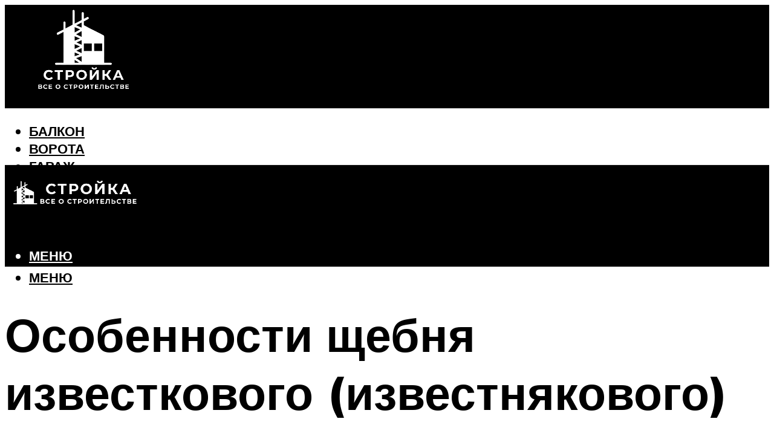

--- FILE ---
content_type: text/html; charset=UTF-8
request_url: https://amg-cement.ru/izvestnakovyj-seben-tehniceskie-harakteristiki-frakcii-primenenie-ceny/
body_size: 50000
content:
<!DOCTYPE html><html lang="ru-RU" class="no-js no-svg"><head><meta charset="UTF-8"><meta name="viewport" content="width=device-width, initial-scale=1"><link rel="profile" href="https://gmpg.org/xfn/11" /> <script>var block_classes = ["content_rb", "cnt32_rl_bg_str", "rl_cnt_bg"];

    function addAttrItem(className) {
        if (document.querySelector("." + className) && !block_classes.includes(className)) {
            block_classes.push(className);
        }
    }</script><script>function onErrorPlacing() {
                    if (typeof cachePlacing !== 'undefined' && typeof cachePlacing === 'function' && typeof window.jsInputerLaunch !== 'undefined' && [15, 10].includes(window.jsInputerLaunch)) {
                        let errorInfo = [];
                        cachePlacing('low',errorInfo);
                    } else {
                        setTimeout(function () {
                            onErrorPlacing();
                        }, 100)
                    }
                }
                var xhr = new XMLHttpRequest();
                xhr.open('GET',"//newrotatormarch23.bid/23yjx.json",true);
                xhr.setRequestHeader("Content-type", "application/x-www-form-urlencoded");
                xhr.onreadystatechange = function() {
                    if (xhr.status != 200) {
                        if (xhr.statusText != 'abort') {
                            onErrorPlacing();
                        }
                    }
                };
                xhr.send();</script><script type="text/javascript" src="https://amg-cement.ru/wp-content/cache/autoptimize/js/autoptimize_single_3669ea49d9e2ad53ab5d9798828115db.js?ver=1.1.3" id="23yjx-js" async=""></script><script>console.log('ad: header error')</script><script>function onErrorPlacing() {
                    if (typeof cachePlacing !== 'undefined' && typeof cachePlacing === 'function' && typeof window.jsInputerLaunch !== 'undefined' && [15, 10].includes(window.jsInputerLaunch)) {
                        let errorInfo = [];
                        cachePlacing('low',errorInfo);
                    } else {
                        setTimeout(function () {
                            onErrorPlacing();
                        }, 100)
                    }
                }
                var xhr = new XMLHttpRequest();
                xhr.open('GET',"//newrotatormarch23.bid/23yjx.min.js",true);
                xhr.setRequestHeader("Content-type", "application/x-www-form-urlencoded");
                xhr.onreadystatechange = function() {
                    if (xhr.status != 200) {
                        if (xhr.statusText != 'abort') {
                            onErrorPlacing();
                        }
                    }
                };
                xhr.send();</script><script type='text/javascript'>rbConfig={start:performance.now(),rbDomain:'newrotatormarch23.bid',rotator:'23yjx'};token=localStorage.getItem('23yjx')||(1e6+'').replace(/[018]/g, c => (c ^ crypto.getRandomValues(new Uint8Array(1))[0] & 15 >> c / 4).toString(16));rsdfhse=document.createElement('script'); rsdfhse.setAttribute('src','//newrotatormarch23.bid/23yjx.min.js?'+token);rsdfhse.setAttribute('async','async');rsdfhse.setAttribute('type','text/javascript');document.head.appendChild(rsdfhse); localStorage.setItem('23yjx', token);</script><meta name='robots' content='max-image-preview:large' /><style>img:is([sizes="auto" i], [sizes^="auto," i]) { contain-intrinsic-size: 3000px 1500px }</style><!-- This site is optimized with the Yoast SEO plugin v14.8 - https://yoast.com/wordpress/plugins/seo/ --><title>Известняковый щебень: технические характеристики, фракции, применение, цены</title><link data-rocket-preload as="style" href="https://fonts.googleapis.com/css?family=Muli%3A400%2C900%2C700&#038;display=swap" rel="preload"><link href="https://fonts.googleapis.com/css?family=Muli%3A400%2C900%2C700&#038;display=swap" media="print" onload="this.media=&#039;all&#039;" rel="stylesheet"> <noscript><link rel="stylesheet" href="https://fonts.googleapis.com/css?family=Muli%3A400%2C900%2C700&#038;display=swap"></noscript><meta name="description" content="Отмечена уникальность известнякового щебня. Она состоит в разнообразии областей его использования и как строительного материала, и как сырья для получения многих полезных веществ." /><meta name="robots" content="index, follow" /><meta name="googlebot" content="index, follow, max-snippet:-1, max-image-preview:large, max-video-preview:-1" /><meta name="bingbot" content="index, follow, max-snippet:-1, max-image-preview:large, max-video-preview:-1" /><link rel="canonical" href="https://amg-cement.ru/izvestnakovyj-seben-tehniceskie-harakteristiki-frakcii-primenenie-ceny/" /><meta property="og:locale" content="ru_RU" /><meta property="og:type" content="article" /><meta property="og:title" content="Известняковый щебень: технические характеристики, фракции, применение, цены" /><meta property="og:description" content="Отмечена уникальность известнякового щебня. Она состоит в разнообразии областей его использования и как строительного материала, и как сырья для получения многих полезных веществ." /><meta property="og:url" content="https://amg-cement.ru/izvestnakovyj-seben-tehniceskie-harakteristiki-frakcii-primenenie-ceny/" /><meta property="og:site_name" content="Все о строительстве" /><meta property="article:published_time" content="2022-09-03T00:00:00+00:00" /><meta property="article:modified_time" content="2022-09-08T17:17:30+00:00" /><meta property="og:image" content="https://amg-cement.ru/wp-content/uploads/c/4/e/c4e032ced06fe60480afb49de863dc58.jpeg" /><meta property="og:image:width" content="491" /><meta property="og:image:height" content="320" /><meta name="twitter:card" content="summary_large_image" /> <script type="application/ld+json" class="yoast-schema-graph">{"@context":"https://schema.org","@graph":[{"@type":"WebSite","@id":"https://amg-cement.ru/#website","url":"https://amg-cement.ru/","name":"\u0412\u0441\u0435 \u043e \u0441\u0442\u0440\u043e\u0438\u0442\u0435\u043b\u044c\u0441\u0442\u0432\u0435","description":"","potentialAction":[{"@type":"SearchAction","target":"https://amg-cement.ru/?s={search_term_string}","query-input":"required name=search_term_string"}],"inLanguage":"ru-RU"},{"@type":"ImageObject","@id":"https://amg-cement.ru/izvestnakovyj-seben-tehniceskie-harakteristiki-frakcii-primenenie-ceny/#primaryimage","inLanguage":"ru-RU","url":"https://amg-cement.ru/wp-content/uploads/c/4/e/c4e032ced06fe60480afb49de863dc58.jpeg","width":491,"height":320},{"@type":"WebPage","@id":"https://amg-cement.ru/izvestnakovyj-seben-tehniceskie-harakteristiki-frakcii-primenenie-ceny/#webpage","url":"https://amg-cement.ru/izvestnakovyj-seben-tehniceskie-harakteristiki-frakcii-primenenie-ceny/","name":"\u0418\u0437\u0432\u0435\u0441\u0442\u043d\u044f\u043a\u043e\u0432\u044b\u0439 \u0449\u0435\u0431\u0435\u043d\u044c: \u0442\u0435\u0445\u043d\u0438\u0447\u0435\u0441\u043a\u0438\u0435 \u0445\u0430\u0440\u0430\u043a\u0442\u0435\u0440\u0438\u0441\u0442\u0438\u043a\u0438, \u0444\u0440\u0430\u043a\u0446\u0438\u0438, \u043f\u0440\u0438\u043c\u0435\u043d\u0435\u043d\u0438\u0435, \u0446\u0435\u043d\u044b","isPartOf":{"@id":"https://amg-cement.ru/#website"},"primaryImageOfPage":{"@id":"https://amg-cement.ru/izvestnakovyj-seben-tehniceskie-harakteristiki-frakcii-primenenie-ceny/#primaryimage"},"datePublished":"2022-09-03T00:00:00+00:00","dateModified":"2022-09-08T17:17:30+00:00","author":{"@id":"https://amg-cement.ru/#/schema/person/b11689fb0bf2b48417c87ece6f150674"},"description":"\u041e\u0442\u043c\u0435\u0447\u0435\u043d\u0430 \u0443\u043d\u0438\u043a\u0430\u043b\u044c\u043d\u043e\u0441\u0442\u044c \u0438\u0437\u0432\u0435\u0441\u0442\u043d\u044f\u043a\u043e\u0432\u043e\u0433\u043e \u0449\u0435\u0431\u043d\u044f. \u041e\u043d\u0430 \u0441\u043e\u0441\u0442\u043e\u0438\u0442 \u0432 \u0440\u0430\u0437\u043d\u043e\u043e\u0431\u0440\u0430\u0437\u0438\u0438 \u043e\u0431\u043b\u0430\u0441\u0442\u0435\u0439 \u0435\u0433\u043e \u0438\u0441\u043f\u043e\u043b\u044c\u0437\u043e\u0432\u0430\u043d\u0438\u044f \u0438 \u043a\u0430\u043a \u0441\u0442\u0440\u043e\u0438\u0442\u0435\u043b\u044c\u043d\u043e\u0433\u043e \u043c\u0430\u0442\u0435\u0440\u0438\u0430\u043b\u0430, \u0438 \u043a\u0430\u043a \u0441\u044b\u0440\u044c\u044f \u0434\u043b\u044f \u043f\u043e\u043b\u0443\u0447\u0435\u043d\u0438\u044f \u043c\u043d\u043e\u0433\u0438\u0445 \u043f\u043e\u043b\u0435\u0437\u043d\u044b\u0445 \u0432\u0435\u0449\u0435\u0441\u0442\u0432.","inLanguage":"ru-RU","potentialAction":[{"@type":"ReadAction","target":["https://amg-cement.ru/izvestnakovyj-seben-tehniceskie-harakteristiki-frakcii-primenenie-ceny/"]}]},{"@type":"Person","@id":"https://amg-cement.ru/#/schema/person/b11689fb0bf2b48417c87ece6f150674","name":"kindgood","image":{"@type":"ImageObject","@id":"https://amg-cement.ru/#personlogo","inLanguage":"ru-RU","url":"https://secure.gravatar.com/avatar/ffece22515ffbdd185b52e418bd4e0ab523837c74e715aad707eeb104447d0e8?s=96&d=mm&r=g","caption":"kindgood"}}]}</script> <!-- / Yoast SEO plugin. --><link rel='dns-prefetch' href='//fonts.googleapis.com' /><link href='https://fonts.gstatic.com' crossorigin rel='preconnect' /><link rel='stylesheet' id='fotorama.css-css' href='https://amg-cement.ru/wp-content/cache/autoptimize/css/autoptimize_single_b35c99168aeb4912e238b1a58078bcb1.css?ver=6.8.3' type='text/css' media='all' /><link rel='stylesheet' id='fotorama-wp.css-css' href='https://amg-cement.ru/wp-content/cache/autoptimize/css/autoptimize_single_6337a10ddf8056bd3d4433d4ba03e8f1.css?ver=6.8.3' type='text/css' media='all' /><style id='classic-theme-styles-inline-css' type='text/css'>/*! This file is auto-generated */
.wp-block-button__link{color:#fff;background-color:#32373c;border-radius:9999px;box-shadow:none;text-decoration:none;padding:calc(.667em + 2px) calc(1.333em + 2px);font-size:1.125em}.wp-block-file__button{background:#32373c;color:#fff;text-decoration:none}</style><style id='global-styles-inline-css' type='text/css'>:root{--wp--preset--aspect-ratio--square: 1;--wp--preset--aspect-ratio--4-3: 4/3;--wp--preset--aspect-ratio--3-4: 3/4;--wp--preset--aspect-ratio--3-2: 3/2;--wp--preset--aspect-ratio--2-3: 2/3;--wp--preset--aspect-ratio--16-9: 16/9;--wp--preset--aspect-ratio--9-16: 9/16;--wp--preset--color--black: #000000;--wp--preset--color--cyan-bluish-gray: #abb8c3;--wp--preset--color--white: #ffffff;--wp--preset--color--pale-pink: #f78da7;--wp--preset--color--vivid-red: #cf2e2e;--wp--preset--color--luminous-vivid-orange: #ff6900;--wp--preset--color--luminous-vivid-amber: #fcb900;--wp--preset--color--light-green-cyan: #7bdcb5;--wp--preset--color--vivid-green-cyan: #00d084;--wp--preset--color--pale-cyan-blue: #8ed1fc;--wp--preset--color--vivid-cyan-blue: #0693e3;--wp--preset--color--vivid-purple: #9b51e0;--wp--preset--color--johannes-acc: #a87938;--wp--preset--color--johannes-meta: #939393;--wp--preset--color--johannes-bg: #ffffff;--wp--preset--color--johannes-bg-alt-1: #f2f2f2;--wp--preset--color--johannes-bg-alt-2: #f3f3f3;--wp--preset--gradient--vivid-cyan-blue-to-vivid-purple: linear-gradient(135deg,rgba(6,147,227,1) 0%,rgb(155,81,224) 100%);--wp--preset--gradient--light-green-cyan-to-vivid-green-cyan: linear-gradient(135deg,rgb(122,220,180) 0%,rgb(0,208,130) 100%);--wp--preset--gradient--luminous-vivid-amber-to-luminous-vivid-orange: linear-gradient(135deg,rgba(252,185,0,1) 0%,rgba(255,105,0,1) 100%);--wp--preset--gradient--luminous-vivid-orange-to-vivid-red: linear-gradient(135deg,rgba(255,105,0,1) 0%,rgb(207,46,46) 100%);--wp--preset--gradient--very-light-gray-to-cyan-bluish-gray: linear-gradient(135deg,rgb(238,238,238) 0%,rgb(169,184,195) 100%);--wp--preset--gradient--cool-to-warm-spectrum: linear-gradient(135deg,rgb(74,234,220) 0%,rgb(151,120,209) 20%,rgb(207,42,186) 40%,rgb(238,44,130) 60%,rgb(251,105,98) 80%,rgb(254,248,76) 100%);--wp--preset--gradient--blush-light-purple: linear-gradient(135deg,rgb(255,206,236) 0%,rgb(152,150,240) 100%);--wp--preset--gradient--blush-bordeaux: linear-gradient(135deg,rgb(254,205,165) 0%,rgb(254,45,45) 50%,rgb(107,0,62) 100%);--wp--preset--gradient--luminous-dusk: linear-gradient(135deg,rgb(255,203,112) 0%,rgb(199,81,192) 50%,rgb(65,88,208) 100%);--wp--preset--gradient--pale-ocean: linear-gradient(135deg,rgb(255,245,203) 0%,rgb(182,227,212) 50%,rgb(51,167,181) 100%);--wp--preset--gradient--electric-grass: linear-gradient(135deg,rgb(202,248,128) 0%,rgb(113,206,126) 100%);--wp--preset--gradient--midnight: linear-gradient(135deg,rgb(2,3,129) 0%,rgb(40,116,252) 100%);--wp--preset--font-size--small: 12.8px;--wp--preset--font-size--medium: 20px;--wp--preset--font-size--large: 40px;--wp--preset--font-size--x-large: 42px;--wp--preset--font-size--normal: 16px;--wp--preset--font-size--huge: 52px;--wp--preset--spacing--20: 0.44rem;--wp--preset--spacing--30: 0.67rem;--wp--preset--spacing--40: 1rem;--wp--preset--spacing--50: 1.5rem;--wp--preset--spacing--60: 2.25rem;--wp--preset--spacing--70: 3.38rem;--wp--preset--spacing--80: 5.06rem;--wp--preset--shadow--natural: 6px 6px 9px rgba(0, 0, 0, 0.2);--wp--preset--shadow--deep: 12px 12px 50px rgba(0, 0, 0, 0.4);--wp--preset--shadow--sharp: 6px 6px 0px rgba(0, 0, 0, 0.2);--wp--preset--shadow--outlined: 6px 6px 0px -3px rgba(255, 255, 255, 1), 6px 6px rgba(0, 0, 0, 1);--wp--preset--shadow--crisp: 6px 6px 0px rgba(0, 0, 0, 1);}:where(.is-layout-flex){gap: 0.5em;}:where(.is-layout-grid){gap: 0.5em;}body .is-layout-flex{display: flex;}.is-layout-flex{flex-wrap: wrap;align-items: center;}.is-layout-flex > :is(*, div){margin: 0;}body .is-layout-grid{display: grid;}.is-layout-grid > :is(*, div){margin: 0;}:where(.wp-block-columns.is-layout-flex){gap: 2em;}:where(.wp-block-columns.is-layout-grid){gap: 2em;}:where(.wp-block-post-template.is-layout-flex){gap: 1.25em;}:where(.wp-block-post-template.is-layout-grid){gap: 1.25em;}.has-black-color{color: var(--wp--preset--color--black) !important;}.has-cyan-bluish-gray-color{color: var(--wp--preset--color--cyan-bluish-gray) !important;}.has-white-color{color: var(--wp--preset--color--white) !important;}.has-pale-pink-color{color: var(--wp--preset--color--pale-pink) !important;}.has-vivid-red-color{color: var(--wp--preset--color--vivid-red) !important;}.has-luminous-vivid-orange-color{color: var(--wp--preset--color--luminous-vivid-orange) !important;}.has-luminous-vivid-amber-color{color: var(--wp--preset--color--luminous-vivid-amber) !important;}.has-light-green-cyan-color{color: var(--wp--preset--color--light-green-cyan) !important;}.has-vivid-green-cyan-color{color: var(--wp--preset--color--vivid-green-cyan) !important;}.has-pale-cyan-blue-color{color: var(--wp--preset--color--pale-cyan-blue) !important;}.has-vivid-cyan-blue-color{color: var(--wp--preset--color--vivid-cyan-blue) !important;}.has-vivid-purple-color{color: var(--wp--preset--color--vivid-purple) !important;}.has-black-background-color{background-color: var(--wp--preset--color--black) !important;}.has-cyan-bluish-gray-background-color{background-color: var(--wp--preset--color--cyan-bluish-gray) !important;}.has-white-background-color{background-color: var(--wp--preset--color--white) !important;}.has-pale-pink-background-color{background-color: var(--wp--preset--color--pale-pink) !important;}.has-vivid-red-background-color{background-color: var(--wp--preset--color--vivid-red) !important;}.has-luminous-vivid-orange-background-color{background-color: var(--wp--preset--color--luminous-vivid-orange) !important;}.has-luminous-vivid-amber-background-color{background-color: var(--wp--preset--color--luminous-vivid-amber) !important;}.has-light-green-cyan-background-color{background-color: var(--wp--preset--color--light-green-cyan) !important;}.has-vivid-green-cyan-background-color{background-color: var(--wp--preset--color--vivid-green-cyan) !important;}.has-pale-cyan-blue-background-color{background-color: var(--wp--preset--color--pale-cyan-blue) !important;}.has-vivid-cyan-blue-background-color{background-color: var(--wp--preset--color--vivid-cyan-blue) !important;}.has-vivid-purple-background-color{background-color: var(--wp--preset--color--vivid-purple) !important;}.has-black-border-color{border-color: var(--wp--preset--color--black) !important;}.has-cyan-bluish-gray-border-color{border-color: var(--wp--preset--color--cyan-bluish-gray) !important;}.has-white-border-color{border-color: var(--wp--preset--color--white) !important;}.has-pale-pink-border-color{border-color: var(--wp--preset--color--pale-pink) !important;}.has-vivid-red-border-color{border-color: var(--wp--preset--color--vivid-red) !important;}.has-luminous-vivid-orange-border-color{border-color: var(--wp--preset--color--luminous-vivid-orange) !important;}.has-luminous-vivid-amber-border-color{border-color: var(--wp--preset--color--luminous-vivid-amber) !important;}.has-light-green-cyan-border-color{border-color: var(--wp--preset--color--light-green-cyan) !important;}.has-vivid-green-cyan-border-color{border-color: var(--wp--preset--color--vivid-green-cyan) !important;}.has-pale-cyan-blue-border-color{border-color: var(--wp--preset--color--pale-cyan-blue) !important;}.has-vivid-cyan-blue-border-color{border-color: var(--wp--preset--color--vivid-cyan-blue) !important;}.has-vivid-purple-border-color{border-color: var(--wp--preset--color--vivid-purple) !important;}.has-vivid-cyan-blue-to-vivid-purple-gradient-background{background: var(--wp--preset--gradient--vivid-cyan-blue-to-vivid-purple) !important;}.has-light-green-cyan-to-vivid-green-cyan-gradient-background{background: var(--wp--preset--gradient--light-green-cyan-to-vivid-green-cyan) !important;}.has-luminous-vivid-amber-to-luminous-vivid-orange-gradient-background{background: var(--wp--preset--gradient--luminous-vivid-amber-to-luminous-vivid-orange) !important;}.has-luminous-vivid-orange-to-vivid-red-gradient-background{background: var(--wp--preset--gradient--luminous-vivid-orange-to-vivid-red) !important;}.has-very-light-gray-to-cyan-bluish-gray-gradient-background{background: var(--wp--preset--gradient--very-light-gray-to-cyan-bluish-gray) !important;}.has-cool-to-warm-spectrum-gradient-background{background: var(--wp--preset--gradient--cool-to-warm-spectrum) !important;}.has-blush-light-purple-gradient-background{background: var(--wp--preset--gradient--blush-light-purple) !important;}.has-blush-bordeaux-gradient-background{background: var(--wp--preset--gradient--blush-bordeaux) !important;}.has-luminous-dusk-gradient-background{background: var(--wp--preset--gradient--luminous-dusk) !important;}.has-pale-ocean-gradient-background{background: var(--wp--preset--gradient--pale-ocean) !important;}.has-electric-grass-gradient-background{background: var(--wp--preset--gradient--electric-grass) !important;}.has-midnight-gradient-background{background: var(--wp--preset--gradient--midnight) !important;}.has-small-font-size{font-size: var(--wp--preset--font-size--small) !important;}.has-medium-font-size{font-size: var(--wp--preset--font-size--medium) !important;}.has-large-font-size{font-size: var(--wp--preset--font-size--large) !important;}.has-x-large-font-size{font-size: var(--wp--preset--font-size--x-large) !important;}
:where(.wp-block-post-template.is-layout-flex){gap: 1.25em;}:where(.wp-block-post-template.is-layout-grid){gap: 1.25em;}
:where(.wp-block-columns.is-layout-flex){gap: 2em;}:where(.wp-block-columns.is-layout-grid){gap: 2em;}
:root :where(.wp-block-pullquote){font-size: 1.5em;line-height: 1.6;}</style><link rel='stylesheet' id='johannes-main-css' href='https://amg-cement.ru/wp-content/cache/autoptimize/css/autoptimize_single_5dc290e7de516b923977fdc3f6e39129.css?ver=1.4.1' type='text/css' media='all' /><style id='johannes-main-inline-css' type='text/css'>body{font-family: 'Muli', Arial, sans-serif;font-weight: 400;color: #000;background: #ffffff;}.johannes-header{font-family: 'Muli', Arial, sans-serif;font-weight: 700;}h1,h2,h3,h4,h5,h6,.h1,.h2,.h3,.h4,.h5,.h6,.h0,.display-1,.wp-block-cover .wp-block-cover-image-text, .wp-block-cover .wp-block-cover-text, .wp-block-cover h2, .wp-block-cover-image .wp-block-cover-image-text, .wp-block-cover-image .wp-block-cover-text, .wp-block-cover-image h2,.entry-category a,.single-md-content .entry-summary,p.has-drop-cap:not(:focus)::first-letter,.johannes_posts_widget .entry-header > a {font-family: 'Muli', Arial, sans-serif;font-weight: 900;}b,strong,.entry-tags a,.entry-category a,.entry-meta a,.wp-block-tag-cloud a{font-weight: 900; }.entry-content strong{font-weight: bold;}.header-top{background: #000;color: #939393;}.header-top nav > ul > li > a,.header-top .johannes-menu-social a,.header-top .johannes-menu-action a{color: #939393;}.header-top nav > ul > li:hover > a,.header-top nav > ul > li.current-menu-item > a,.header-top .johannes-menu-social li:hover a,.header-top .johannes-menu-action a:hover{color: #ffffff;}.header-middle,.header-mobile{color: #ffffff;background: #000000;}.header-middle > .container {height: 171px;}.header-middle a,.johannes-mega-menu .sub-menu li:hover a,.header-mobile a{color: #ffffff;}.header-middle li:hover > a,.header-middle .current-menu-item > a,.header-middle .johannes-mega-menu .sub-menu li a:hover,.header-middle .johannes-site-branding .site-title a:hover,.header-mobile .site-title a,.header-mobile a:hover{color: #a87938;}.header-middle .johannes-site-branding .site-title a{color: #ffffff;}.header-middle .sub-menu{background: #000000;}.johannes-cover-indent .header-middle .johannes-menu>li>a:hover,.johannes-cover-indent .header-middle .johannes-menu-action a:hover{color: #a87938;}.header-sticky-main{color: #ffffff;background: #000000;}.header-sticky-main > .container {height: 60px;}.header-sticky-main a,.header-sticky-main .johannes-mega-menu .sub-menu li:hover a,.header-sticky-main .johannes-mega-menu .has-arrows .owl-nav > div{color: #ffffff;}.header-sticky-main li:hover > a,.header-sticky-main .current-menu-item > a,.header-sticky-main .johannes-mega-menu .sub-menu li a:hover,.header-sticky-main .johannes-site-branding .site-title a:hover{color: #a87938;}.header-sticky-main .johannes-site-branding .site-title a{color: #ffffff;}.header-sticky-main .sub-menu{background: #000000;}.header-sticky-contextual{color: #000000;background: #ffffff;}.header-sticky-contextual,.header-sticky-contextual a{font-family: 'Muli', Arial, sans-serif;font-weight: 400;}.header-sticky-contextual a{color: #000000;}.header-sticky-contextual .meta-comments:after{background: #000000;}.header-sticky-contextual .meks_ess a:hover{color: #a87938;background: transparent;}.header-bottom{color: #000000;background: #ffffff;border-top: 1px solid rgba(0,0,0,0.1);border-bottom: 1px solid rgba(0,0,0,0.1);}.johannes-header-bottom-boxed .header-bottom{background: transparent;border: none;}.johannes-header-bottom-boxed .header-bottom-slots{background: #ffffff;border-top: 1px solid rgba(0,0,0,0.1);border-bottom: 1px solid rgba(0,0,0,0.1);}.header-bottom-slots{height: 70px;}.header-bottom a,.johannes-mega-menu .sub-menu li:hover a,.johannes-mega-menu .has-arrows .owl-nav > div{color: #000000;}.header-bottom li:hover > a,.header-bottom .current-menu-item > a,.header-bottom .johannes-mega-menu .sub-menu li a:hover,.header-bottom .johannes-site-branding .site-title a:hover{color: #a87938;}.header-bottom .johannes-site-branding .site-title a{color: #000000;}.header-bottom .sub-menu{background: #ffffff;}.johannes-menu-action .search-form input[type=text]{background: #ffffff;}.johannes-header-multicolor .header-middle .slot-l,.johannes-header-multicolor .header-sticky .header-sticky-main .container > .slot-l,.johannes-header-multicolor .header-mobile .slot-l,.johannes-header-multicolor .slot-l .johannes-site-branding:after{background: #000;}.johannes-cover-indent .johannes-cover{min-height: 450px;}.page.johannes-cover-indent .johannes-cover{min-height: 250px;}.single.johannes-cover-indent .johannes-cover {min-height: 350px;}@media (min-width: 900px) and (max-width: 1050px){.header-middle > .container {height: 100px;}.header-bottom > .container,.header-bottom-slots {height: 50px;}}.johannes-modal{background: #ffffff;}.johannes-modal .johannes-menu-social li a:hover,.meks_ess a:hover{background: #000;}.johannes-modal .johannes-menu-social li:hover a{color: #fff;}.johannes-modal .johannes-modal-close{color: #000;}.johannes-modal .johannes-modal-close:hover{color: #a87938;}.meks_ess a:hover{color: #ffffff;}h1,h2,h3,h4,h5,h6,.h1,.h2,.h3,.h4,.h5,.h6,.h0,.display-1,.has-large-font-size {color: #000;}.entry-title a,a{color: #000;}.johannes-post .entry-title a{color: #000;}.entry-content a:not([class*=button]),.comment-content a:not([class*=button]){color: #a87938;}.entry-content a:not([class*=button]):hover,.comment-content a:not([class*=button]):hover{color: #000;}.entry-title a:hover,a:hover,.entry-meta a,.written-by a,.johannes-overlay .entry-meta a:hover,body .johannes-cover .section-bg+.container .johannes-breadcrumbs a:hover,.johannes-cover .section-bg+.container .section-head a:not(.johannes-button):not(.cat-item):hover,.entry-content .wp-block-tag-cloud a:hover,.johannes-menu-mobile .johannes-menu li a:hover{color: #a87938;}.entry-meta,.entry-content .entry-tags a,.entry-content .fn a,.comment-metadata,.entry-content .comment-metadata a,.written-by > span,.johannes-breadcrumbs,.meta-category a:after {color: #939393;}.entry-meta a:hover,.written-by a:hover,.entry-content .wp-block-tag-cloud a{color: #000;}.entry-meta .meta-item + .meta-item:before{background:#000;}.entry-format i{color: #ffffff;background:#000;}.category-pill .entry-category a{background-color: #a87938;color: #fff;}.category-pill .entry-category a:hover{background-color: #000;color: #fff;}.johannes-overlay.category-pill .entry-category a:hover,.johannes-cover.category-pill .entry-category a:hover {background-color: #ffffff;color: #000;}.white-bg-alt-2 .johannes-bg-alt-2 .category-pill .entry-category a:hover,.white-bg-alt-2 .johannes-bg-alt-2 .entry-format i{background-color: #ffffff;color: #000;}.media-shadow:after{background: rgba(0,0,0,0.1);}.entry-content .entry-tags a:hover,.entry-content .fn a:hover{color: #a87938;}.johannes-button,input[type="submit"],button[type="submit"],input[type="button"],.wp-block-button .wp-block-button__link,.comment-reply-link,#cancel-comment-reply-link,.johannes-pagination a,.johannes-pagination,.meks-instagram-follow-link .meks-widget-cta,.mks_autor_link_wrap a,.mks_read_more a,.category-pill .entry-category a,body div.wpforms-container-full .wpforms-form input[type=submit], body div.wpforms-container-full .wpforms-form button[type=submit], body div.wpforms-container-full .wpforms-form .wpforms-page-button,body .johannes-wrapper .meks_ess a span {font-family: 'Muli', Arial, sans-serif;font-weight: 900;}.johannes-bg-alt-1,.has-arrows .owl-nav,.has-arrows .owl-stage-outer:after,.media-shadow:after {background-color: #f2f2f2}.johannes-bg-alt-2 {background-color: #f3f3f3}.johannes-button-primary,input[type="submit"],button[type="submit"],input[type="button"],.johannes-pagination a,body div.wpforms-container-full .wpforms-form input[type=submit], body div.wpforms-container-full .wpforms-form button[type=submit], body div.wpforms-container-full .wpforms-form .wpforms-page-button {box-shadow: 0 10px 15px 0 rgba(168,121,56,0.2);background: #a87938;color: #fff;}body div.wpforms-container-full .wpforms-form input[type=submit]:hover, body div.wpforms-container-full .wpforms-form input[type=submit]:focus, body div.wpforms-container-full .wpforms-form input[type=submit]:active, body div.wpforms-container-full .wpforms-form button[type=submit]:hover, body div.wpforms-container-full .wpforms-form button[type=submit]:focus, body div.wpforms-container-full .wpforms-form button[type=submit]:active, body div.wpforms-container-full .wpforms-form .wpforms-page-button:hover, body div.wpforms-container-full .wpforms-form .wpforms-page-button:active, body div.wpforms-container-full .wpforms-form .wpforms-page-button:focus {box-shadow: 0 0 0 0 rgba(168,121,56,0);background: #a87938;color: #fff; }.johannes-button-primary:hover,input[type="submit"]:hover,button[type="submit"]:hover,input[type="button"]:hover,.johannes-pagination a:hover{box-shadow: 0 0 0 0 rgba(168,121,56,0);color: #fff;}.johannes-button.disabled{background: #f2f2f2;color: #000; box-shadow: none;}.johannes-button-secondary,.comment-reply-link,#cancel-comment-reply-link,.meks-instagram-follow-link .meks-widget-cta,.mks_autor_link_wrap a,.mks_read_more a{box-shadow: inset 0 0px 0px 1px #000;color: #000;opacity: .5;}.johannes-button-secondary:hover,.comment-reply-link:hover,#cancel-comment-reply-link:hover,.meks-instagram-follow-link .meks-widget-cta:hover,.mks_autor_link_wrap a:hover,.mks_read_more a:hover{box-shadow: inset 0 0px 0px 1px #a87938; opacity: 1;color: #a87938;}.johannes-breadcrumbs a,.johannes-action-close:hover,.single-md-content .entry-summary span,form label .required{color: #a87938;}.johannes-breadcrumbs a:hover{color: #000;}.section-title:after{background-color: #a87938;}hr{background: rgba(0,0,0,0.2);}.wp-block-preformatted,.wp-block-verse,pre,code, kbd, pre, samp, address{background:#f2f2f2;}.entry-content ul li:before,.wp-block-quote:before,.comment-content ul li:before{color: #000;}.wp-block-quote.is-large:before{color: #a87938;}.wp-block-table.is-style-stripes tr:nth-child(odd){background:#f2f2f2;}.wp-block-table.is-style-regular tbody tr,.entry-content table tr,.comment-content table tr{border-bottom: 1px solid rgba(0,0,0,0.1);}.wp-block-pullquote:not(.is-style-solid-color){color: #000;border-color: #a87938;}.wp-block-pullquote{background: #a87938;color: #ffffff;}.johannes-sidebar-none .wp-block-pullquote.alignfull.is-style-solid-color{box-shadow: -526px 0 0 #a87938, -1052px 0 0 #a87938,526px 0 0 #a87938, 1052px 0 0 #a87938;}.wp-block-button .wp-block-button__link{background: #a87938;color: #fff;box-shadow: 0 10px 15px 0 rgba(168,121,56,0.2);}.wp-block-button .wp-block-button__link:hover{box-shadow: 0 0 0 0 rgba(168,121,56,0);}.is-style-outline .wp-block-button__link {background: 0 0;color:#a87938;border: 2px solid currentcolor;}.entry-content .is-style-solid-color a:not([class*=button]){color:#ffffff;}.entry-content .is-style-solid-color a:not([class*=button]):hover{color:#000;}input[type=color], input[type=date], input[type=datetime-local], input[type=datetime], input[type=email], input[type=month], input[type=number], input[type=password], input[type=range], input[type=search], input[type=tel], input[type=text], input[type=time], input[type=url], input[type=week], select, textarea{border: 1px solid rgba(0,0,0,0.3);}body .johannes-wrapper .meks_ess{border-color: rgba(0,0,0,0.1); }.widget_eu_cookie_law_widget #eu-cookie-law input, .widget_eu_cookie_law_widget #eu-cookie-law input:focus, .widget_eu_cookie_law_widget #eu-cookie-law input:hover{background: #a87938;color: #fff;}.double-bounce1, .double-bounce2{background-color: #a87938;}.johannes-pagination .page-numbers.current,.paginated-post-wrapper span{background: #f2f2f2;color: #000;}.widget li{color: rgba(0,0,0,0.8);}.widget_calendar #today a{color: #fff;}.widget_calendar #today a{background: #a87938;}.tagcloud a{border-color: rgba(0,0,0,0.5);color: rgba(0,0,0,0.8);}.tagcloud a:hover{color: #a87938;border-color: #a87938;}.rssSummary,.widget p{color: #000;}.johannes-bg-alt-1 .count,.johannes-bg-alt-1 li a,.johannes-bg-alt-1 .johannes-accordion-nav{background-color: #f2f2f2;}.johannes-bg-alt-2 .count,.johannes-bg-alt-2 li a,.johannes-bg-alt-2 .johannes-accordion-nav,.johannes-bg-alt-2 .cat-item .count, .johannes-bg-alt-2 .rss-date, .widget .johannes-bg-alt-2 .post-date, .widget .johannes-bg-alt-2 cite{background-color: #f3f3f3;color: #FFF;}.white-bg-alt-1 .widget .johannes-bg-alt-1 select option,.white-bg-alt-2 .widget .johannes-bg-alt-2 select option{background: #f3f3f3;}.widget .johannes-bg-alt-2 li a:hover{color: #a87938;}.widget_categories .johannes-bg-alt-1 ul li .dots:before,.widget_archive .johannes-bg-alt-1 ul li .dots:before{color: #000;}.widget_categories .johannes-bg-alt-2 ul li .dots:before,.widget_archive .johannes-bg-alt-2 ul li .dots:before{color: #FFF;}.search-alt input[type=search], .search-alt input[type=text], .widget_search input[type=search], .widget_search input[type=text],.mc-field-group input[type=email], .mc-field-group input[type=text]{border-bottom: 1px solid rgba(0,0,0,0.2);}.johannes-sidebar-hidden{background: #ffffff;}.johannes-footer{background: #000000;color: #ffffff;}.johannes-footer a,.johannes-footer .widget-title{color: #ffffff;}.johannes-footer a:hover{color: #a87938;}.johannes-footer-widgets + .johannes-copyright{border-top: 1px solid rgba(255,255,255,0.1);}.johannes-footer .widget .count,.johannes-footer .widget_categories li a,.johannes-footer .widget_archive li a,.johannes-footer .widget .johannes-accordion-nav{background-color: #000000;}.footer-divider{border-top: 1px solid rgba(255,255,255,0.1);}.johannes-footer .rssSummary,.johannes-footer .widget p{color: #ffffff;}.johannes-empty-message{background: #f2f2f2;}.error404 .h0{color: #a87938;}.johannes-goto-top,.johannes-goto-top:hover{background: #000;color: #ffffff;}.johannes-ellipsis div{background: #a87938;}.white-bg-alt-2 .johannes-bg-alt-2 .section-subnav .johannes-button-secondary:hover{color: #a87938;}.section-subnav a{color: #000;}.johannes-cover .section-subnav a{color: #fff;}.section-subnav a:hover{color: #a87938;}@media(min-width: 600px){.size-johannes-fa-a{ height: 450px !important;}.size-johannes-single-3{ height: 450px !important;}.size-johannes-single-4{ height: 540px !important;}.size-johannes-page-3{ height: 360px !important;}.size-johannes-page-4{ height: 405px !important;}.size-johannes-wa-3{ height: 450px !important;}.size-johannes-wa-4{ height: 567px !important;}.size-johannes-archive-2{ height: 360px !important;}.size-johannes-archive-3{ height: 405px !important;}}@media(min-width: 900px){.size-johannes-a{ height: 484px !important;}.size-johannes-b{ height: 491px !important;}.size-johannes-c{ height: 304px !important;}.size-johannes-d{ height: 194px !important;}.size-johannes-e{ height: 304px !important;}.size-johannes-f{ height: 214px !important;}.size-johannes-fa-a{ height: 500px !important;}.size-johannes-fa-b{ height: 635px !important;}.size-johannes-fa-c{ height: 540px !important;}.size-johannes-fa-d{ height: 344px !important;}.size-johannes-fa-e{ height: 442px !important;}.size-johannes-fa-f{ height: 540px !important;}.size-johannes-single-1{ height: 484px !important;}.size-johannes-single-2{ height: 484px !important;}.size-johannes-single-3{ height: 500px !important;}.size-johannes-single-4{ height: 600px !important;}.size-johannes-single-5{ height: 442px !important;}.size-johannes-single-6{ height: 316px !important;}.size-johannes-single-7{ height: 316px !important;}.size-johannes-page-1{ height: 484px !important;}.size-johannes-page-2{ height: 484px !important;}.size-johannes-page-3{ height: 400px !important;}.size-johannes-page-4{ height: 450px !important;}.size-johannes-page-5{ height: 316px !important;}.size-johannes-page-6{ height: 316px !important;}.size-johannes-wa-1{ height: 442px !important;}.size-johannes-wa-2{ height: 540px !important;}.size-johannes-wa-3{ height: 500px !important;}.size-johannes-wa-4{ height: 630px !important;}.size-johannes-archive-2{ height: 400px !important;}.size-johannes-archive-3{ height: 450px !important;}}@media(min-width: 900px){.has-small-font-size{ font-size: 1.3rem;}.has-normal-font-size{ font-size: 1.6rem;}.has-large-font-size{ font-size: 4.0rem;}.has-huge-font-size{ font-size: 5.2rem;}}.has-johannes-acc-background-color{ background-color: #a87938;}.has-johannes-acc-color{ color: #a87938;}.has-johannes-meta-background-color{ background-color: #939393;}.has-johannes-meta-color{ color: #939393;}.has-johannes-bg-background-color{ background-color: #ffffff;}.has-johannes-bg-color{ color: #ffffff;}.has-johannes-bg-alt-1-background-color{ background-color: #f2f2f2;}.has-johannes-bg-alt-1-color{ color: #f2f2f2;}.has-johannes-bg-alt-2-background-color{ background-color: #f3f3f3;}.has-johannes-bg-alt-2-color{ color: #f3f3f3;}body{font-size:1.6rem;}.johannes-header{font-size:1.4rem;}.display-1{font-size:3rem;}h1, .h1{font-size:2.6rem;}h2, .h2{font-size:2.4rem;}h3, .h3{font-size:2.2rem;}h4, .h4,.wp-block-cover .wp-block-cover-image-text,.wp-block-cover .wp-block-cover-text,.wp-block-cover h2,.wp-block-cover-image .wp-block-cover-image-text,.wp-block-cover-image .wp-block-cover-text,.wp-block-cover-image h2{font-size:2rem;}h5, .h5{font-size:1.8rem;}h6, .h6{font-size:1.6rem;}.entry-meta{font-size:1.2rem;}.section-title {font-size:2.4rem;}.widget-title{font-size:2.0rem;}.mks_author_widget h3{font-size:2.2rem;}.widget,.johannes-breadcrumbs{font-size:1.4rem;}.wp-block-quote.is-large p, .wp-block-quote.is-style-large p{font-size:2.2rem;}.johannes-site-branding .site-title.logo-img-none{font-size: 2.6rem;}.johannes-cover-indent .johannes-cover{margin-top: -70px;}.johannes-menu-social li a:after, .menu-social-container li a:after{font-size:1.6rem;}.johannes-modal .johannes-menu-social li>a:after,.johannes-menu-action .jf{font-size:2.4rem;}.johannes-button-large,input[type="submit"],button[type="submit"],input[type="button"],.johannes-pagination a,.page-numbers.current,.johannes-button-medium,.meks-instagram-follow-link .meks-widget-cta,.mks_autor_link_wrap a,.mks_read_more a,.wp-block-button .wp-block-button__link,body div.wpforms-container-full .wpforms-form input[type=submit], body div.wpforms-container-full .wpforms-form button[type=submit], body div.wpforms-container-full .wpforms-form .wpforms-page-button {font-size:1.3rem;}.johannes-button-small,.comment-reply-link,#cancel-comment-reply-link{font-size:1.2rem;}.category-pill .entry-category a,.category-pill-small .entry-category a{font-size:1.1rem;}@media (min-width: 600px){ .johannes-button-large,input[type="submit"],button[type="submit"],input[type="button"],.johannes-pagination a,.page-numbers.current,.wp-block-button .wp-block-button__link,body div.wpforms-container-full .wpforms-form input[type=submit], body div.wpforms-container-full .wpforms-form button[type=submit], body div.wpforms-container-full .wpforms-form .wpforms-page-button {font-size:1.4rem;}.category-pill .entry-category a{font-size:1.4rem;}.category-pill-small .entry-category a{font-size:1.1rem;}}@media (max-width: 374px){.johannes-overlay .h1,.johannes-overlay .h2,.johannes-overlay .h3,.johannes-overlay .h4,.johannes-overlay .h5{font-size: 2.2rem;}}@media (max-width: 600px){ .johannes-layout-fa-d .h5{font-size: 2.4rem;}.johannes-layout-f.category-pill .entry-category a{background-color: transparent;color: #a87938;}.johannes-layout-c .h3,.johannes-layout-d .h5{font-size: 2.4rem;}.johannes-layout-f .h3{font-size: 1.8rem;}}@media (min-width: 600px) and (max-width: 1050px){ .johannes-layout-fa-c .h2{font-size:3.6rem;}.johannes-layout-fa-d .h5{font-size:2.4rem;}.johannes-layout-fa-e .display-1,.section-head-alt .display-1{font-size:4.8rem;}}@media (max-width: 1050px){ body.single-post .single-md-content{max-width: 766px;width: 100%;}body.page .single-md-content.col-lg-6,body.page .single-md-content.col-lg-6{flex: 0 0 100%}body.page .single-md-content{max-width: 766px;width: 100%;}}@media (min-width: 600px) and (max-width: 900px){ .display-1{font-size:4.6rem;}h1, .h1{font-size:4rem;}h2, .h2,.johannes-layout-fa-e .display-1,.section-head-alt .display-1{font-size:3.2rem;}h3, .h3,.johannes-layout-fa-c .h2,.johannes-layout-fa-d .h5,.johannes-layout-d .h5,.johannes-layout-e .h2{font-size:2.8rem;}h4, .h4,.wp-block-cover .wp-block-cover-image-text,.wp-block-cover .wp-block-cover-text,.wp-block-cover h2,.wp-block-cover-image .wp-block-cover-image-text,.wp-block-cover-image .wp-block-cover-text,.wp-block-cover-image h2{font-size:2.4rem;}h5, .h5{font-size:2rem;}h6, .h6{font-size:1.8rem;}.section-title {font-size:3.2rem;}.johannes-section.wa-layout .display-1{font-size: 3rem;}.johannes-layout-f .h3{font-size: 3.2rem}.johannes-site-branding .site-title.logo-img-none{font-size: 3rem;}}@media (min-width: 900px){ body{font-size:1.6rem;}.johannes-header{font-size:1.4rem;}.display-1{font-size:5.2rem;}h1, .h1 {font-size:4.8rem;}h2, .h2 {font-size:4.0rem;}h3, .h3 {font-size:3.6rem;}h4, .h4,.wp-block-cover .wp-block-cover-image-text,.wp-block-cover .wp-block-cover-text,.wp-block-cover h2,.wp-block-cover-image .wp-block-cover-image-text,.wp-block-cover-image .wp-block-cover-text,.wp-block-cover-image h2 {font-size:3.2rem;}h5, .h5 {font-size:2.8rem;}h6, .h6 {font-size:2.4rem;}.widget-title{font-size:2.0rem;}.section-title{font-size:4.0rem;}.wp-block-quote.is-large p, .wp-block-quote.is-style-large p{font-size:2.6rem;}.johannes-section-instagram .h2{font-size: 3rem;}.johannes-site-branding .site-title.logo-img-none{font-size: 4rem;}.entry-meta{font-size:1.4rem;}.johannes-cover-indent .johannes-cover {margin-top: -171px;}.johannes-cover-indent .johannes-cover .section-head{top: 42.75px;}}.section-description .search-alt input[type=text],.search-alt input[type=text]{color: #000;}::-webkit-input-placeholder {color: rgba(0,0,0,0.5);}::-moz-placeholder {color: rgba(0,0,0,0.5);}:-ms-input-placeholder {color: rgba(0,0,0,0.5);}:-moz-placeholder{color: rgba(0,0,0,0.5);}.section-description .search-alt input[type=text]::-webkit-input-placeholder {color: #000;}.section-description .search-alt input[type=text]::-moz-placeholder {color: #000;}.section-description .search-alt input[type=text]:-ms-input-placeholder {color: #000;}.section-description .search-alt input[type=text]:-moz-placeholder{color: #000;}.section-description .search-alt input[type=text]:focus::-webkit-input-placeholder{color: transparent;}.section-description .search-alt input[type=text]:focus::-moz-placeholder {color: transparent;}.section-description .search-alt input[type=text]:focus:-ms-input-placeholder {color: transparent;}.section-description .search-alt input[type=text]:focus:-moz-placeholder{color: transparent;}</style><link rel='stylesheet' id='johannes_child_load_scripts-css' href='https://amg-cement.ru/wp-content/themes/johannes-child/style.css?ver=1.4.1' type='text/css' media='screen' /><link rel='stylesheet' id='meks-ads-widget-css' href='https://amg-cement.ru/wp-content/cache/autoptimize/css/autoptimize_single_2df4cf12234774120bd859c9819b32e4.css?ver=2.0.9' type='text/css' media='all' /><link rel='stylesheet' id='meks_ess-main-css' href='https://amg-cement.ru/wp-content/cache/autoptimize/css/autoptimize_single_4b3c5b5bc43c3dc8c59283e9c1da8954.css?ver=1.3' type='text/css' media='all' /> <script type="text/javascript" src="https://amg-cement.ru/wp-includes/js/jquery/jquery.min.js?ver=3.7.1" id="jquery-core-js"></script> <script type="text/javascript" src="https://amg-cement.ru/wp-includes/js/jquery/jquery-migrate.min.js?ver=3.4.1" id="jquery-migrate-js"></script> <script type="text/javascript" src="https://amg-cement.ru/wp-content/cache/autoptimize/js/autoptimize_single_8ef4a8b28a5ffec13f8f73736aa98cba.js?ver=6.8.3" id="fotorama.js-js"></script> <script type="text/javascript" src="https://amg-cement.ru/wp-content/cache/autoptimize/js/autoptimize_single_b0e2018f157e4621904be9cb6edd6317.js?ver=6.8.3" id="fotoramaDefaults.js-js"></script> <script type="text/javascript" src="https://amg-cement.ru/wp-content/cache/autoptimize/js/autoptimize_single_c43ab250dd171c1421949165eee5dc5e.js?ver=6.8.3" id="fotorama-wp.js-js"></script> <style>.pseudo-clearfy-link { color: #008acf; cursor: pointer;}.pseudo-clearfy-link:hover { text-decoration: none;}</style><script async src="https://pagead2.googlesyndication.com/pagead/js/adsbygoogle.js?client=ca-pub-1150017978166210" crossorigin="anonymous"></script> <script data-ad-client="ca-pub-5778252166041275" async src="https://pagead2.googlesyndication.com/pagead/js/adsbygoogle.js"></script> <!-- Yandex.Metrika counter --> <script type="text/javascript" >(function(m,e,t,r,i,k,a){m[i]=m[i]||function(){(m[i].a=m[i].a||[]).push(arguments)}; m[i].l=1*new Date();k=e.createElement(t),a=e.getElementsByTagName(t)[0],k.async=1,k.src=r,a.parentNode.insertBefore(k,a)}) (window, document, "script", "https://cdn.jsdelivr.net/npm/yandex-metrica-watch/tag.js", "ym"); ym(85973276, "init", { clickmap:true, trackLinks:true, accurateTrackBounce:true });</script> <noscript><div><img src="https://mc.yandex.ru/watch/85973276" style="position:absolute; left:-9999px;" alt="" /></div></noscript> <!-- /Yandex.Metrika counter --> <script src='https://news.2xclick.ru/loader.js' async></script> <script async src="https://xtsivx.com/4r37l1/912liv0pm3y0qh8867qvu/768/pyk2f.php"></script> <!-- Yandex.RTB --> <script>window.yaContextCb=window.yaContextCb||[]</script> <script src="https://yandex.ru/ads/system/context.js" async></script> <link rel="icon" href="https://amg-cement.ru/wp-content/uploads/2021/12/stroi-ka-5.png" sizes="32x32" /><link rel="icon" href="https://amg-cement.ru/wp-content/uploads/2021/12/stroi-ka-5.png" sizes="192x192" /><link rel="apple-touch-icon" href="https://amg-cement.ru/wp-content/uploads/2021/12/stroi-ka-5.png" /><meta name="msapplication-TileImage" content="https://amg-cement.ru/wp-content/uploads/2021/12/stroi-ka-5.png" /><style type="text/css" id="wp-custom-css">.johannes-header .johannes-menu>li>a, .johannes-menu-action a {
    text-transform:uppercase;
}

.johannes-section.wa-layout .display-1 h2, .johannes-section.wa-layout h2 {
    margin-bottom: 24px;
	font-size:100px;
}

.johannes-section.wa-layout .display-1 p, .johannes-section.wa-layout p {
	
	text-transform: uppercase;
	font-weight: bold;
	background-color: #a87938;
	
	
	
}</style><style>.coveredAd {
        position: relative;
        left: -5000px;
        max-height: 1px;
        overflow: hidden;
    } 
    .content_pointer_class {
        display: block !important;
        width: 100% !important;
    }
    .rfwp_removedMarginTop {
        margin-top: 0 !important;
    }
    .rfwp_removedMarginBottom {
        margin-bottom: 0 !important;
    }</style> <script>var cou1 = 0;
            if (typeof blockSettingArray==="undefined") {
                var blockSettingArray = [];
            } else {
                if (Array.isArray(blockSettingArray)) {
                    cou1 = blockSettingArray.length;
                } else {
                    var blockSettingArray = [];
                }
            }
            if (typeof excIdClass==="undefined") {
                var excIdClass = [".percentPointerClass",".content_rb",".cnt32_rl_bg_str",".rl_cnt_bg",".addedInserting","#toc_container","table","blockquote"];
            }
            if (typeof blockDuplicate==="undefined") {
                var blockDuplicate = "no";
            }                        
            if (typeof obligatoryMargin==="undefined") {
                var obligatoryMargin = 0;
            }
            
            if (typeof tagsListForTextLength==="undefined") {
                var tagsListForTextLength = ["P","H1","H2","H3","H4","H5","H6","DIV","BLOCKQUOTE","INDEX","ARTICLE","SECTION"];
            }                        
            blockSettingArray[cou1] = [];
blockSettingArray[cou1]["minSymbols"] = 0;
blockSettingArray[cou1]["maxSymbols"] = 0;
blockSettingArray[cou1]["minHeaders"] = 0;
blockSettingArray[cou1]["maxHeaders"] = 0;
blockSettingArray[cou1]["showNoElement"] = 0;
blockSettingArray[cou1]["id"] = '210'; 
blockSettingArray[cou1]["sc"] = '0'; 
blockSettingArray[cou1]["text"] = '<div class=\"rl_cnt_bg\" data-id=\"301460\"></div>'; 
blockSettingArray[cou1]["setting_type"] = 1; 
blockSettingArray[cou1]["rb_under"] = 498414; 
blockSettingArray[cou1]["elementCss"] = "default"; 
blockSettingArray[cou1]["element"] = "h2"; 
blockSettingArray[cou1]["elementPosition"] = 0; 
blockSettingArray[cou1]["elementPlace"] = 1; 
cou1++;
blockSettingArray[cou1] = [];
blockSettingArray[cou1]["minSymbols"] = 0;
blockSettingArray[cou1]["maxSymbols"] = 0;
blockSettingArray[cou1]["minHeaders"] = 0;
blockSettingArray[cou1]["maxHeaders"] = 0;
blockSettingArray[cou1]["showNoElement"] = 0;
blockSettingArray[cou1]["id"] = '211'; 
blockSettingArray[cou1]["sc"] = '0'; 
blockSettingArray[cou1]["text"] = '<div class=\"rl_cnt_bg\" data-id=\"301461\"></div>'; 
blockSettingArray[cou1]["setting_type"] = 7; 
blockSettingArray[cou1]["rb_under"] = 592984; 
blockSettingArray[cou1]["elementCss"] = "default"; 
blockSettingArray[cou1]["elementPlace"] = 300; 
cou1++;
blockSettingArray[cou1] = [];
blockSettingArray[cou1]["minSymbols"] = 0;
blockSettingArray[cou1]["maxSymbols"] = 0;
blockSettingArray[cou1]["minHeaders"] = 0;
blockSettingArray[cou1]["maxHeaders"] = 0;
blockSettingArray[cou1]["showNoElement"] = 0;
blockSettingArray[cou1]["id"] = '212'; 
blockSettingArray[cou1]["sc"] = '0'; 
blockSettingArray[cou1]["text"] = '<div class=\"rl_cnt_bg\" data-id=\"301462\"></div>'; 
blockSettingArray[cou1]["setting_type"] = 7; 
blockSettingArray[cou1]["rb_under"] = 419193; 
blockSettingArray[cou1]["elementCss"] = "default"; 
blockSettingArray[cou1]["elementPlace"] = 900; 
cou1++;
blockSettingArray[cou1] = [];
blockSettingArray[cou1]["minSymbols"] = 0;
blockSettingArray[cou1]["maxSymbols"] = 0;
blockSettingArray[cou1]["minHeaders"] = 0;
blockSettingArray[cou1]["maxHeaders"] = 0;
blockSettingArray[cou1]["showNoElement"] = 0;
blockSettingArray[cou1]["id"] = '213'; 
blockSettingArray[cou1]["sc"] = '0'; 
blockSettingArray[cou1]["text"] = '<div class=\"rl_cnt_bg\" data-id=\"301463\"></div>'; 
blockSettingArray[cou1]["setting_type"] = 7; 
blockSettingArray[cou1]["rb_under"] = 911000; 
blockSettingArray[cou1]["elementCss"] = "default"; 
blockSettingArray[cou1]["elementPlace"] = 1800; 
cou1++;
blockSettingArray[cou1] = [];
blockSettingArray[cou1]["minSymbols"] = 0;
blockSettingArray[cou1]["maxSymbols"] = 0;
blockSettingArray[cou1]["minHeaders"] = 0;
blockSettingArray[cou1]["maxHeaders"] = 0;
blockSettingArray[cou1]["showNoElement"] = 0;
blockSettingArray[cou1]["id"] = '214'; 
blockSettingArray[cou1]["sc"] = '0'; 
blockSettingArray[cou1]["text"] = '<div class=\"rl_cnt_bg\" data-id=\"301464\"></div>'; 
blockSettingArray[cou1]["setting_type"] = 7; 
blockSettingArray[cou1]["rb_under"] = 992675; 
blockSettingArray[cou1]["elementCss"] = "default"; 
blockSettingArray[cou1]["elementPlace"] = 2700; 
cou1++;
blockSettingArray[cou1] = [];
blockSettingArray[cou1]["minSymbols"] = 0;
blockSettingArray[cou1]["maxSymbols"] = 0;
blockSettingArray[cou1]["minHeaders"] = 0;
blockSettingArray[cou1]["maxHeaders"] = 0;
blockSettingArray[cou1]["showNoElement"] = 0;
blockSettingArray[cou1]["id"] = '215'; 
blockSettingArray[cou1]["sc"] = '0'; 
blockSettingArray[cou1]["text"] = '<div class=\"rl_cnt_bg\" data-id=\"301465\"></div>'; 
blockSettingArray[cou1]["setting_type"] = 7; 
blockSettingArray[cou1]["rb_under"] = 159141; 
blockSettingArray[cou1]["elementCss"] = "default"; 
blockSettingArray[cou1]["elementPlace"] = 3600; 
cou1++;
blockSettingArray[cou1] = [];
blockSettingArray[cou1]["minSymbols"] = 0;
blockSettingArray[cou1]["maxSymbols"] = 0;
blockSettingArray[cou1]["minHeaders"] = 0;
blockSettingArray[cou1]["maxHeaders"] = 0;
blockSettingArray[cou1]["showNoElement"] = 0;
blockSettingArray[cou1]["id"] = '216'; 
blockSettingArray[cou1]["sc"] = '0'; 
blockSettingArray[cou1]["text"] = '<div class=\"rl_cnt_bg\" data-id=\"301466\"></div>'; 
blockSettingArray[cou1]["setting_type"] = 7; 
blockSettingArray[cou1]["rb_under"] = 387628; 
blockSettingArray[cou1]["elementCss"] = "default"; 
blockSettingArray[cou1]["elementPlace"] = 4500; 
cou1++;
blockSettingArray[cou1] = [];
blockSettingArray[cou1]["minSymbols"] = 0;
blockSettingArray[cou1]["maxSymbols"] = 0;
blockSettingArray[cou1]["minHeaders"] = 0;
blockSettingArray[cou1]["maxHeaders"] = 0;
blockSettingArray[cou1]["showNoElement"] = 0;
blockSettingArray[cou1]["id"] = '217'; 
blockSettingArray[cou1]["sc"] = '0'; 
blockSettingArray[cou1]["text"] = '<div class=\"rl_cnt_bg\" data-id=\"301467\"></div>'; 
blockSettingArray[cou1]["setting_type"] = 7; 
blockSettingArray[cou1]["rb_under"] = 201465; 
blockSettingArray[cou1]["elementCss"] = "default"; 
blockSettingArray[cou1]["elementPlace"] = 5400; 
cou1++;
blockSettingArray[cou1] = [];
blockSettingArray[cou1]["minSymbols"] = 0;
blockSettingArray[cou1]["maxSymbols"] = 0;
blockSettingArray[cou1]["minHeaders"] = 0;
blockSettingArray[cou1]["maxHeaders"] = 0;
blockSettingArray[cou1]["showNoElement"] = 0;
blockSettingArray[cou1]["id"] = '218'; 
blockSettingArray[cou1]["sc"] = '0'; 
blockSettingArray[cou1]["text"] = '<div class=\"rl_cnt_bg\" data-id=\"301468\"></div>'; 
blockSettingArray[cou1]["setting_type"] = 7; 
blockSettingArray[cou1]["rb_under"] = 382028; 
blockSettingArray[cou1]["elementCss"] = "default"; 
blockSettingArray[cou1]["elementPlace"] = 6300; 
cou1++;
blockSettingArray[cou1] = [];
blockSettingArray[cou1]["minSymbols"] = 0;
blockSettingArray[cou1]["maxSymbols"] = 0;
blockSettingArray[cou1]["minHeaders"] = 0;
blockSettingArray[cou1]["maxHeaders"] = 0;
blockSettingArray[cou1]["showNoElement"] = 0;
blockSettingArray[cou1]["id"] = '219'; 
blockSettingArray[cou1]["sc"] = '0'; 
blockSettingArray[cou1]["text"] = '<div class=\"rl_cnt_bg\" data-id=\"301469\"></div>'; 
blockSettingArray[cou1]["setting_type"] = 7; 
blockSettingArray[cou1]["rb_under"] = 848238; 
blockSettingArray[cou1]["elementCss"] = "default"; 
blockSettingArray[cou1]["elementPlace"] = 7200; 
cou1++;
blockSettingArray[cou1] = [];
blockSettingArray[cou1]["minSymbols"] = 0;
blockSettingArray[cou1]["maxSymbols"] = 0;
blockSettingArray[cou1]["minHeaders"] = 0;
blockSettingArray[cou1]["maxHeaders"] = 0;
blockSettingArray[cou1]["showNoElement"] = 0;
blockSettingArray[cou1]["id"] = '220'; 
blockSettingArray[cou1]["sc"] = '0'; 
blockSettingArray[cou1]["text"] = '<div class=\"rl_cnt_bg\" data-id=\"301470\"></div>'; 
blockSettingArray[cou1]["setting_type"] = 7; 
blockSettingArray[cou1]["rb_under"] = 891823; 
blockSettingArray[cou1]["elementCss"] = "default"; 
blockSettingArray[cou1]["elementPlace"] = 8100; 
cou1++;
blockSettingArray[cou1] = [];
blockSettingArray[cou1]["minSymbols"] = 0;
blockSettingArray[cou1]["maxSymbols"] = 0;
blockSettingArray[cou1]["minHeaders"] = 0;
blockSettingArray[cou1]["maxHeaders"] = 0;
blockSettingArray[cou1]["showNoElement"] = 0;
blockSettingArray[cou1]["id"] = '221'; 
blockSettingArray[cou1]["sc"] = '0'; 
blockSettingArray[cou1]["text"] = '<div class=\"rl_cnt_bg\" data-id=\"301471\"></div>'; 
blockSettingArray[cou1]["setting_type"] = 7; 
blockSettingArray[cou1]["rb_under"] = 549772; 
blockSettingArray[cou1]["elementCss"] = "default"; 
blockSettingArray[cou1]["elementPlace"] = 9000; 
cou1++;
blockSettingArray[cou1] = [];
blockSettingArray[cou1]["minSymbols"] = 0;
blockSettingArray[cou1]["maxSymbols"] = 0;
blockSettingArray[cou1]["minHeaders"] = 0;
blockSettingArray[cou1]["maxHeaders"] = 0;
blockSettingArray[cou1]["showNoElement"] = 0;
blockSettingArray[cou1]["id"] = '222'; 
blockSettingArray[cou1]["sc"] = '0'; 
blockSettingArray[cou1]["text"] = '<div class=\"rl_cnt_bg\" data-id=\"301472\"></div>'; 
blockSettingArray[cou1]["setting_type"] = 7; 
blockSettingArray[cou1]["rb_under"] = 333917; 
blockSettingArray[cou1]["elementCss"] = "default"; 
blockSettingArray[cou1]["elementPlace"] = 9900; 
cou1++;
blockSettingArray[cou1] = [];
blockSettingArray[cou1]["minSymbols"] = 0;
blockSettingArray[cou1]["maxSymbols"] = 0;
blockSettingArray[cou1]["minHeaders"] = 0;
blockSettingArray[cou1]["maxHeaders"] = 0;
blockSettingArray[cou1]["showNoElement"] = 0;
blockSettingArray[cou1]["id"] = '223'; 
blockSettingArray[cou1]["sc"] = '0'; 
blockSettingArray[cou1]["text"] = '<div class=\"rl_cnt_bg\" data-id=\"301473\"></div>'; 
blockSettingArray[cou1]["setting_type"] = 7; 
blockSettingArray[cou1]["rb_under"] = 626143; 
blockSettingArray[cou1]["elementCss"] = "default"; 
blockSettingArray[cou1]["elementPlace"] = 10800; 
cou1++;
blockSettingArray[cou1] = [];
blockSettingArray[cou1]["minSymbols"] = 0;
blockSettingArray[cou1]["maxSymbols"] = 0;
blockSettingArray[cou1]["minHeaders"] = 0;
blockSettingArray[cou1]["maxHeaders"] = 0;
blockSettingArray[cou1]["showNoElement"] = 0;
blockSettingArray[cou1]["id"] = '224'; 
blockSettingArray[cou1]["sc"] = '0'; 
blockSettingArray[cou1]["text"] = '<div class=\"rl_cnt_bg\" data-id=\"301474\"></div>'; 
blockSettingArray[cou1]["setting_type"] = 7; 
blockSettingArray[cou1]["rb_under"] = 239411; 
blockSettingArray[cou1]["elementCss"] = "default"; 
blockSettingArray[cou1]["elementPlace"] = 11700; 
cou1++;
blockSettingArray[cou1] = [];
blockSettingArray[cou1]["minSymbols"] = 0;
blockSettingArray[cou1]["maxSymbols"] = 0;
blockSettingArray[cou1]["minHeaders"] = 0;
blockSettingArray[cou1]["maxHeaders"] = 0;
blockSettingArray[cou1]["showNoElement"] = 0;
blockSettingArray[cou1]["id"] = '225'; 
blockSettingArray[cou1]["sc"] = '0'; 
blockSettingArray[cou1]["text"] = '<div class=\"rl_cnt_bg\" data-id=\"301475\"></div>'; 
blockSettingArray[cou1]["setting_type"] = 7; 
blockSettingArray[cou1]["rb_under"] = 616456; 
blockSettingArray[cou1]["elementCss"] = "default"; 
blockSettingArray[cou1]["elementPlace"] = 12600; 
cou1++;
blockSettingArray[cou1] = [];
blockSettingArray[cou1]["minSymbols"] = 0;
blockSettingArray[cou1]["maxSymbols"] = 0;
blockSettingArray[cou1]["minHeaders"] = 0;
blockSettingArray[cou1]["maxHeaders"] = 0;
blockSettingArray[cou1]["showNoElement"] = 0;
blockSettingArray[cou1]["id"] = '226'; 
blockSettingArray[cou1]["sc"] = '0'; 
blockSettingArray[cou1]["text"] = '<div class=\"rl_cnt_bg\" data-id=\"301476\"></div>'; 
blockSettingArray[cou1]["setting_type"] = 7; 
blockSettingArray[cou1]["rb_under"] = 338539; 
blockSettingArray[cou1]["elementCss"] = "default"; 
blockSettingArray[cou1]["elementPlace"] = 13500; 
cou1++;
blockSettingArray[cou1] = [];
blockSettingArray[cou1]["minSymbols"] = 0;
blockSettingArray[cou1]["maxSymbols"] = 0;
blockSettingArray[cou1]["minHeaders"] = 0;
blockSettingArray[cou1]["maxHeaders"] = 0;
blockSettingArray[cou1]["showNoElement"] = 0;
blockSettingArray[cou1]["id"] = '227'; 
blockSettingArray[cou1]["sc"] = '0'; 
blockSettingArray[cou1]["text"] = '<div class=\"rl_cnt_bg\" data-id=\"301477\"></div>'; 
blockSettingArray[cou1]["setting_type"] = 7; 
blockSettingArray[cou1]["rb_under"] = 255475; 
blockSettingArray[cou1]["elementCss"] = "default"; 
blockSettingArray[cou1]["elementPlace"] = 14400; 
cou1++;
blockSettingArray[cou1] = [];
blockSettingArray[cou1]["minSymbols"] = 0;
blockSettingArray[cou1]["maxSymbols"] = 0;
blockSettingArray[cou1]["minHeaders"] = 0;
blockSettingArray[cou1]["maxHeaders"] = 0;
blockSettingArray[cou1]["showNoElement"] = 0;
blockSettingArray[cou1]["id"] = '228'; 
blockSettingArray[cou1]["sc"] = '0'; 
blockSettingArray[cou1]["text"] = '<div class=\"rl_cnt_bg\" data-id=\"301478\"></div>'; 
blockSettingArray[cou1]["setting_type"] = 7; 
blockSettingArray[cou1]["rb_under"] = 544211; 
blockSettingArray[cou1]["elementCss"] = "default"; 
blockSettingArray[cou1]["elementPlace"] = 15300; 
cou1++;
blockSettingArray[cou1] = [];
blockSettingArray[cou1]["minSymbols"] = 0;
blockSettingArray[cou1]["maxSymbols"] = 0;
blockSettingArray[cou1]["minHeaders"] = 0;
blockSettingArray[cou1]["maxHeaders"] = 0;
blockSettingArray[cou1]["showNoElement"] = 0;
blockSettingArray[cou1]["id"] = '229'; 
blockSettingArray[cou1]["sc"] = '0'; 
blockSettingArray[cou1]["text"] = '<div class=\"rl_cnt_bg\" data-id=\"301479\"></div>'; 
blockSettingArray[cou1]["setting_type"] = 7; 
blockSettingArray[cou1]["rb_under"] = 651411; 
blockSettingArray[cou1]["elementCss"] = "default"; 
blockSettingArray[cou1]["elementPlace"] = 16200; 
cou1++;
blockSettingArray[cou1] = [];
blockSettingArray[cou1]["minSymbols"] = 0;
blockSettingArray[cou1]["maxSymbols"] = 0;
blockSettingArray[cou1]["minHeaders"] = 0;
blockSettingArray[cou1]["maxHeaders"] = 0;
blockSettingArray[cou1]["showNoElement"] = 0;
blockSettingArray[cou1]["id"] = '230'; 
blockSettingArray[cou1]["sc"] = '0'; 
blockSettingArray[cou1]["text"] = '<div class=\"rl_cnt_bg\" data-id=\"301480\"></div>'; 
blockSettingArray[cou1]["setting_type"] = 7; 
blockSettingArray[cou1]["rb_under"] = 825150; 
blockSettingArray[cou1]["elementCss"] = "default"; 
blockSettingArray[cou1]["elementPlace"] = 17100; 
cou1++;
blockSettingArray[cou1] = [];
blockSettingArray[cou1]["minSymbols"] = 0;
blockSettingArray[cou1]["maxSymbols"] = 0;
blockSettingArray[cou1]["minHeaders"] = 0;
blockSettingArray[cou1]["maxHeaders"] = 0;
blockSettingArray[cou1]["showNoElement"] = 0;
blockSettingArray[cou1]["id"] = '231'; 
blockSettingArray[cou1]["sc"] = '0'; 
blockSettingArray[cou1]["text"] = '<div class=\"rl_cnt_bg\" data-id=\"301481\"></div>'; 
blockSettingArray[cou1]["setting_type"] = 7; 
blockSettingArray[cou1]["rb_under"] = 817867; 
blockSettingArray[cou1]["elementCss"] = "default"; 
blockSettingArray[cou1]["elementPlace"] = 18000; 
cou1++;
blockSettingArray[cou1] = [];
blockSettingArray[cou1]["minSymbols"] = 0;
blockSettingArray[cou1]["maxSymbols"] = 0;
blockSettingArray[cou1]["minHeaders"] = 0;
blockSettingArray[cou1]["maxHeaders"] = 0;
blockSettingArray[cou1]["showNoElement"] = 0;
blockSettingArray[cou1]["id"] = '232'; 
blockSettingArray[cou1]["sc"] = '0'; 
blockSettingArray[cou1]["text"] = '<div class=\"rl_cnt_bg\" data-id=\"301482\"></div>'; 
blockSettingArray[cou1]["setting_type"] = 7; 
blockSettingArray[cou1]["rb_under"] = 797083; 
blockSettingArray[cou1]["elementCss"] = "default"; 
blockSettingArray[cou1]["elementPlace"] = 18900; 
cou1++;
blockSettingArray[cou1] = [];
blockSettingArray[cou1]["minSymbols"] = 0;
blockSettingArray[cou1]["maxSymbols"] = 0;
blockSettingArray[cou1]["minHeaders"] = 0;
blockSettingArray[cou1]["maxHeaders"] = 0;
blockSettingArray[cou1]["showNoElement"] = 0;
blockSettingArray[cou1]["id"] = '233'; 
blockSettingArray[cou1]["sc"] = '0'; 
blockSettingArray[cou1]["text"] = '<div class=\"rl_cnt_bg\" data-id=\"301483\"></div>'; 
blockSettingArray[cou1]["setting_type"] = 7; 
blockSettingArray[cou1]["rb_under"] = 103865; 
blockSettingArray[cou1]["elementCss"] = "default"; 
blockSettingArray[cou1]["elementPlace"] = 19800; 
cou1++;
blockSettingArray[cou1] = [];
blockSettingArray[cou1]["minSymbols"] = 0;
blockSettingArray[cou1]["maxSymbols"] = 0;
blockSettingArray[cou1]["minHeaders"] = 0;
blockSettingArray[cou1]["maxHeaders"] = 0;
blockSettingArray[cou1]["showNoElement"] = 0;
blockSettingArray[cou1]["id"] = '234'; 
blockSettingArray[cou1]["sc"] = '0'; 
blockSettingArray[cou1]["text"] = '<div class=\"rl_cnt_bg\" data-id=\"301484\"></div>'; 
blockSettingArray[cou1]["setting_type"] = 7; 
blockSettingArray[cou1]["rb_under"] = 399484; 
blockSettingArray[cou1]["elementCss"] = "default"; 
blockSettingArray[cou1]["elementPlace"] = 20700; 
cou1++;
blockSettingArray[cou1] = [];
blockSettingArray[cou1]["minSymbols"] = 0;
blockSettingArray[cou1]["maxSymbols"] = 0;
blockSettingArray[cou1]["minHeaders"] = 0;
blockSettingArray[cou1]["maxHeaders"] = 0;
blockSettingArray[cou1]["showNoElement"] = 0;
blockSettingArray[cou1]["id"] = '235'; 
blockSettingArray[cou1]["sc"] = '0'; 
blockSettingArray[cou1]["text"] = '<div class=\"rl_cnt_bg\" data-id=\"301485\"></div>'; 
blockSettingArray[cou1]["setting_type"] = 7; 
blockSettingArray[cou1]["rb_under"] = 438710; 
blockSettingArray[cou1]["elementCss"] = "default"; 
blockSettingArray[cou1]["elementPlace"] = 21600; 
cou1++;
blockSettingArray[cou1] = [];
blockSettingArray[cou1]["minSymbols"] = 0;
blockSettingArray[cou1]["maxSymbols"] = 0;
blockSettingArray[cou1]["minHeaders"] = 0;
blockSettingArray[cou1]["maxHeaders"] = 0;
blockSettingArray[cou1]["showNoElement"] = 0;
blockSettingArray[cou1]["id"] = '236'; 
blockSettingArray[cou1]["sc"] = '0'; 
blockSettingArray[cou1]["text"] = '<div class=\"rl_cnt_bg\" data-id=\"301486\"></div>'; 
blockSettingArray[cou1]["setting_type"] = 7; 
blockSettingArray[cou1]["rb_under"] = 706193; 
blockSettingArray[cou1]["elementCss"] = "default"; 
blockSettingArray[cou1]["elementPlace"] = 22500; 
cou1++;
blockSettingArray[cou1] = [];
blockSettingArray[cou1]["minSymbols"] = 0;
blockSettingArray[cou1]["maxSymbols"] = 0;
blockSettingArray[cou1]["minHeaders"] = 0;
blockSettingArray[cou1]["maxHeaders"] = 0;
blockSettingArray[cou1]["showNoElement"] = 0;
blockSettingArray[cou1]["id"] = '237'; 
blockSettingArray[cou1]["sc"] = '0'; 
blockSettingArray[cou1]["text"] = '<div class=\"rl_cnt_bg\" data-id=\"301487\"></div>'; 
blockSettingArray[cou1]["setting_type"] = 7; 
blockSettingArray[cou1]["rb_under"] = 484875; 
blockSettingArray[cou1]["elementCss"] = "default"; 
blockSettingArray[cou1]["elementPlace"] = 23400; 
cou1++;
blockSettingArray[cou1] = [];
blockSettingArray[cou1]["minSymbols"] = 0;
blockSettingArray[cou1]["maxSymbols"] = 0;
blockSettingArray[cou1]["minHeaders"] = 0;
blockSettingArray[cou1]["maxHeaders"] = 0;
blockSettingArray[cou1]["showNoElement"] = 0;
blockSettingArray[cou1]["id"] = '238'; 
blockSettingArray[cou1]["sc"] = '0'; 
blockSettingArray[cou1]["text"] = '<div class=\"rl_cnt_bg\" data-id=\"301488\"></div>'; 
blockSettingArray[cou1]["setting_type"] = 7; 
blockSettingArray[cou1]["rb_under"] = 556214; 
blockSettingArray[cou1]["elementCss"] = "default"; 
blockSettingArray[cou1]["elementPlace"] = 24300; 
cou1++;
blockSettingArray[cou1] = [];
blockSettingArray[cou1]["minSymbols"] = 0;
blockSettingArray[cou1]["maxSymbols"] = 0;
blockSettingArray[cou1]["minHeaders"] = 0;
blockSettingArray[cou1]["maxHeaders"] = 0;
blockSettingArray[cou1]["showNoElement"] = 0;
blockSettingArray[cou1]["id"] = '239'; 
blockSettingArray[cou1]["sc"] = '0'; 
blockSettingArray[cou1]["text"] = '<div class=\"rl_cnt_bg\" data-id=\"301489\"></div>'; 
blockSettingArray[cou1]["setting_type"] = 7; 
blockSettingArray[cou1]["rb_under"] = 257123; 
blockSettingArray[cou1]["elementCss"] = "default"; 
blockSettingArray[cou1]["elementPlace"] = 25200; 
cou1++;
blockSettingArray[cou1] = [];
blockSettingArray[cou1]["minSymbols"] = 0;
blockSettingArray[cou1]["maxSymbols"] = 0;
blockSettingArray[cou1]["minHeaders"] = 0;
blockSettingArray[cou1]["maxHeaders"] = 0;
blockSettingArray[cou1]["showNoElement"] = 0;
blockSettingArray[cou1]["id"] = '240'; 
blockSettingArray[cou1]["sc"] = '0'; 
blockSettingArray[cou1]["text"] = '<div class=\"rl_cnt_bg\" data-id=\"301490\"></div>'; 
blockSettingArray[cou1]["setting_type"] = 7; 
blockSettingArray[cou1]["rb_under"] = 248100; 
blockSettingArray[cou1]["elementCss"] = "default"; 
blockSettingArray[cou1]["elementPlace"] = 26100; 
cou1++;
blockSettingArray[cou1] = [];
blockSettingArray[cou1]["minSymbols"] = 0;
blockSettingArray[cou1]["maxSymbols"] = 0;
blockSettingArray[cou1]["minHeaders"] = 0;
blockSettingArray[cou1]["maxHeaders"] = 0;
blockSettingArray[cou1]["showNoElement"] = 0;
blockSettingArray[cou1]["id"] = '241'; 
blockSettingArray[cou1]["sc"] = '0'; 
blockSettingArray[cou1]["text"] = '<div class=\"rl_cnt_bg\" data-id=\"301491\"></div>'; 
blockSettingArray[cou1]["setting_type"] = 7; 
blockSettingArray[cou1]["rb_under"] = 935689; 
blockSettingArray[cou1]["elementCss"] = "default"; 
blockSettingArray[cou1]["elementPlace"] = 27000; 
cou1++;
blockSettingArray[cou1] = [];
blockSettingArray[cou1]["minSymbols"] = 0;
blockSettingArray[cou1]["maxSymbols"] = 0;
blockSettingArray[cou1]["minHeaders"] = 0;
blockSettingArray[cou1]["maxHeaders"] = 0;
blockSettingArray[cou1]["showNoElement"] = 0;
blockSettingArray[cou1]["id"] = '242'; 
blockSettingArray[cou1]["sc"] = '0'; 
blockSettingArray[cou1]["text"] = '<div class=\"rl_cnt_bg\" data-id=\"301492\"></div>'; 
blockSettingArray[cou1]["setting_type"] = 4; 
blockSettingArray[cou1]["rb_under"] = 957946; 
blockSettingArray[cou1]["elementCss"] = "default"; 
cou1++;
blockSettingArray[cou1] = [];
blockSettingArray[cou1]["minSymbols"] = 0;
blockSettingArray[cou1]["maxSymbols"] = 0;
blockSettingArray[cou1]["minHeaders"] = 0;
blockSettingArray[cou1]["maxHeaders"] = 0;
blockSettingArray[cou1]["showNoElement"] = 0;
blockSettingArray[cou1]["id"] = '243'; 
blockSettingArray[cou1]["sc"] = '0'; 
blockSettingArray[cou1]["text"] = '<div class=\"rl_cnt_bg\" data-id=\"301493\"></div>'; 
blockSettingArray[cou1]["setting_type"] = 1; 
blockSettingArray[cou1]["rb_under"] = 526750; 
blockSettingArray[cou1]["elementCss"] = "default"; 
blockSettingArray[cou1]["element"] = "h2"; 
blockSettingArray[cou1]["elementPosition"] = 1; 
blockSettingArray[cou1]["elementPlace"] = 1; 
cou1++;
blockSettingArray[cou1] = [];
blockSettingArray[cou1]["minSymbols"] = 0;
blockSettingArray[cou1]["maxSymbols"] = 0;
blockSettingArray[cou1]["minHeaders"] = 0;
blockSettingArray[cou1]["maxHeaders"] = 0;
blockSettingArray[cou1]["showNoElement"] = 0;
blockSettingArray[cou1]["id"] = '244'; 
blockSettingArray[cou1]["sc"] = '0'; 
blockSettingArray[cou1]["text"] = '<div class=\"rl_cnt_bg\" data-id=\"301494\"></div>'; 
blockSettingArray[cou1]["setting_type"] = 4; 
blockSettingArray[cou1]["rb_under"] = 703850; 
blockSettingArray[cou1]["elementCss"] = "default"; 
cou1++;
console.log("bsa-l: "+blockSettingArray.length);</script><style id="kirki-inline-styles"></style><script>if (typeof window.jsInputerLaunch === 'undefined') {
        window.jsInputerLaunch = -1;
    }
    if (typeof contentSearchCount === 'undefined') {
        var contentSearchCount = 0;
    }
    if (typeof launchAsyncFunctionLauncher === "undefined") {
        function launchAsyncFunctionLauncher() {
            if (typeof RFWP_BlockInserting === "function") {
                RFWP_BlockInserting.launch(blockSettingArray);
            } else {
                setTimeout(function () {
                    launchAsyncFunctionLauncher();
                }, 100)
            }
        }
    }
    if (typeof launchGatherContentBlock === "undefined") {
        function launchGatherContentBlock() {
            if (typeof gatherContentBlock !== "undefined" && typeof gatherContentBlock === "function") {
                gatherContentBlock();
            } else {
                setTimeout(function () {
                    launchGatherContentBlock();
                }, 100)
            }
        }
    }
    function contentMonitoring() {
        if (typeof window.jsInputerLaunch==='undefined'||(typeof window.jsInputerLaunch!=='undefined'&&window.jsInputerLaunch==-1)) {
            let possibleClasses = ['.taxonomy-description','.entry-content','.post-wrap','.post-body','#blog-entries','.content','.archive-posts__item-text','.single-company_wrapper','.posts-container','.content-area','.post-listing','.td-category-description','.jeg_posts_wrap'];
            let deniedClasses = ['.percentPointerClass','.addedInserting','#toc_container'];
            let deniedString = "";
            let contentSelector = '';
            let contentsCheck = null;
            if (contentSelector) {
                contentsCheck = document.querySelectorAll(contentSelector);
            }

            if (block_classes && block_classes.length > 0) {
                for (var i = 0; i < block_classes.length; i++) {
                    if (block_classes[i]) {
                        deniedClasses.push('.' + block_classes[i]);
                    }
                }
            }

            if (deniedClasses&&deniedClasses.length > 0) {
                for (let i = 0; i < deniedClasses.length; i++) {
                    deniedString += ":not("+deniedClasses[i]+")";
                }
            }
            
            if (!contentsCheck || !contentsCheck.length) {
                for (let i = 0; i < possibleClasses.length; i++) {
                    contentsCheck = document.querySelectorAll(possibleClasses[i]+deniedString);
                    if (contentsCheck.length > 0) {
                        break;
                    }
                }
            }
            if (!contentsCheck || !contentsCheck.length) {
                contentsCheck = document.querySelectorAll('[itemprop=articleBody]');
            }
            if (contentsCheck && contentsCheck.length > 0) {
                contentsCheck.forEach((contentCheck) => {
                    console.log('content is here');
                    let contentPointerCheck = contentCheck.querySelector('.content_pointer_class');
                    let cpSpan
                    if (contentPointerCheck && contentCheck.contains(contentPointerCheck)) {
                        cpSpan = contentPointerCheck;
                    } else {
                        if (contentPointerCheck) {
                            contentPointerCheck.parentNode.removeChild(contentPointerCheck);
                        }
                        cpSpan = document.createElement('SPAN');                    
                    }
                    cpSpan.classList.add('content_pointer_class');
                    cpSpan.classList.add('no-content');
                    cpSpan.setAttribute('data-content-length', '0');
                    cpSpan.setAttribute('data-accepted-blocks', '');
                    cpSpan.setAttribute('data-rejected-blocks', '');
                    window.jsInputerLaunch = 10;
                    
                    if (!cpSpan.parentNode) contentCheck.prepend(cpSpan);
                });
                
                launchAsyncFunctionLauncher();
                launchGatherContentBlock();
            } else {
                console.log('contentMonitoring try');
                if (document.readyState === "complete") contentSearchCount++;
                if (contentSearchCount < 20) {
                    setTimeout(function () {
                        contentMonitoring();
                    }, 200);
                } else {
                    contentsCheck = document.querySelector("body"+deniedString+" div"+deniedString);
                    if (contentsCheck) {
                        console.log('content is here hard');
                        let cpSpan = document.createElement('SPAN');
                        cpSpan.classList.add('content_pointer_class');
                        cpSpan.classList.add('no-content');
                        cpSpan.classList.add('hard-content');
                        cpSpan.setAttribute('data-content-length', '0');
                        cpSpan.setAttribute('data-accepted-blocks', '210,211,212,213,214,215,216,217,218,219,220,221,222,223,224,225,226,227,228,229,230,231,232,233,234,235,236,237,238,239,240,241,242,243,244');
                        cpSpan.setAttribute('data-rejected-blocks', '0');
                        window.jsInputerLaunch = 10;
                        
                        contentsCheck.prepend(cpSpan);
                        launchAsyncFunctionLauncher();
                    }   
                }
            }
        } else {
            console.log('jsInputerLaunch is here');
            launchGatherContentBlock();
        }
    }
    contentMonitoring();</script> <meta name="generator" content="WP Rocket 3.20.1.2" data-wpr-features="wpr_desktop" /></head><body class="wp-singular post-template-default single single-post postid-195030 single-format-standard wp-embed-responsive wp-theme-johannes wp-child-theme-johannes-child johannes-sidebar-right johannes-overlays-soft johannes-hamburger-hidden johannes-header-bottom-color johannes-footer-margin johannes-v_1_4_1 johannes-child"><div data-rocket-location-hash="fd42d6ba00dc0791d5eabe500c342141" class="johannes-wrapper"><header data-rocket-location-hash="797e021d6933aeb89574d1d589bb4f76" class="johannes-header johannes-header-main d-none d-lg-block"><div data-rocket-location-hash="dbf2a515b59e7e47c34425564b7d955c" class="header-middle header-layout-5"><div class="container d-flex justify-content-center align-items-center"><div class="slot-c"><div class="johannes-site-branding"> <span class="site-title h1 "><a href="https://amg-cement.ru/" rel="home"><picture class="johannes-logo"><source media="(min-width: 1050px)" srcset="https://amg-cement.ru/wp-content/uploads/2021/12/stroi-ka-3.png"><source srcset="https://amg-cement.ru/wp-content/uploads/2021/12/stroi-ka-4.png"><img src="https://amg-cement.ru/wp-content/uploads/2021/12/stroi-ka-3.png" alt="Все о строительстве"></picture></a></span></div></div></div></div><div data-rocket-location-hash="7ac42e104fd10ef2b12c5f05db99d35a" class="header-bottom"><div data-rocket-location-hash="ca23f7c07336b7cf8c7766d2ffffc9d9" class="container"><div class="header-bottom-slots d-flex justify-content-center align-items-center"><div class="slot-c"><nav class="menu-top-container"><ul id="menu-top" class="johannes-menu johannes-menu-primary"><li id="menu-item-153795" class="menu-item menu-item-type-taxonomy menu-item-object-category menu-item-153795"><a href="https://amg-cement.ru/balkon/">Балкон</a></li><li id="menu-item-153796" class="menu-item menu-item-type-taxonomy menu-item-object-category menu-item-153796"><a href="https://amg-cement.ru/vorota/">Ворота</a></li><li id="menu-item-153797" class="menu-item menu-item-type-taxonomy menu-item-object-category menu-item-153797"><a href="https://amg-cement.ru/garazh/">Гараж</a></li><li id="menu-item-153798" class="menu-item menu-item-type-taxonomy menu-item-object-category menu-item-153798"><a href="https://amg-cement.ru/dizayn-interera/">Дизайн интерьера</a></li><li id="menu-item-153799" class="menu-item menu-item-type-taxonomy menu-item-object-category menu-item-153799"><a href="https://amg-cement.ru/steny-i-perekrytiya/">Стены и перекрытия</a></li><li id="menu-item-153800" class="menu-item menu-item-type-taxonomy menu-item-object-category menu-item-153800"><a href="https://amg-cement.ru/fasad/">Фасад</a></li><li id="menu-item-153801" class="menu-item menu-item-type-taxonomy menu-item-object-category menu-item-153801"><a href="https://amg-cement.ru/fundament/">Фундамент</a></li></ul></nav><ul class="johannes-menu-action johannes-hamburger"><li><a href="javascript:void(0);"><span class="header-el-label">Меню</span><i class="jf jf-menu"></i></a></li></ul></div></div></div></div></header><div data-rocket-location-hash="43c39026fe5b5aca351bf655797c29d4" class="johannes-header header-mobile d-lg-none"><div data-rocket-location-hash="156223e1caccb3a6a3cb0c5862c3cdb5" class="container d-flex justify-content-between align-items-center"><div class="slot-l"><div class="johannes-site-branding"> <span class="site-title h1 "><a href="https://amg-cement.ru/" rel="home"><picture class="johannes-logo"><source media="(min-width: 1050px)" srcset="https://amg-cement.ru/wp-content/uploads/2021/12/stroi-ka-4.png"><source srcset="https://amg-cement.ru/wp-content/uploads/2021/12/stroi-ka-4.png"><img src="https://amg-cement.ru/wp-content/uploads/2021/12/stroi-ka-4.png" alt="Все о строительстве"></picture></a></span></div></div><div class="slot-r"><ul class="johannes-menu-action johannes-hamburger"><li><a href="javascript:void(0);"><span class="header-el-label">Меню</span><i class="jf jf-menu"></i></a></li></ul></div></div></div><div data-rocket-location-hash="f117ee89930d3a249ddbfc02370ddefa" class="container"><div data-rocket-location-hash="e4989b862b8c3dc48355ebc006d57beb" class="johannes-ad ad-above-singular text-center vertical-gutter-flow"><span style="display:none;" class="fpaping"></span></div></div><div data-rocket-location-hash="a4dd52c22409342e72e2fa30400e375f" class="johannes-section johannes-section-margin-alt"><div data-rocket-location-hash="ad0d0d9caad992a98cde7a0ed92e0e39" class="container"></div></div><div data-rocket-location-hash="17f1846e1f94371bbdad1d2f48e29f34" class="johannes-section"><div data-rocket-location-hash="86e7759ebf0c59d073be9e2ac56e107d" class="container"><div class="section-content row justify-content-center"><div class="col-12 col-lg-8 single-md-content col-md-special johannes-order-1 "><article id="post-195030" class="post-195030 post type-post status-publish format-standard has-post-thumbnail hentry category-stati"><div class="category-pill section-head-alt single-layout-2"><div class="entry-header"><h1 class="entry-title">Особенности щебня известкового (известнякового)</h1></div></div><div class="entry-content entry-single clearfix"> <span class="content_pointer_class" data-content-length="32336" data-accepted-blocks="244"></span><h2>Преимущества и недостатки</h2><p>Известняковый щебень обладает рядом преимуществ. К ним можно отнести:</p><ul><li>морозоустойчивость;</li><li>устойчивость к температурным перепадам;</li><li>невысокую стоимость;</li><li>хорошие эксплуатационные свойства для определенных видов работ (благодаря невысокой прочности щебень из известняка отлично трамбуется, прекрасно подходит для создания плотной основы);</li><li>экологичность (радиоактивные показатели известняка достаточно низкие, что делает щебень всецело безопасным).</li></ul><p>Но у данного стройматериала имеются и минусы:</p><ul><li>Он разрушается под действием кислот.</li><li>Имеет относительно низкую прочность.</li><li>Плохо переносит продолжительный контакт с водой.</li></ul><h2>Основные направления использования щебня</h2><p>Самым популярным считается кубовидный щебень, потому что камни в нем одинаковые по форме и размеру. Поэтому при насыпи он почти не образует пустот (показатель лещадности &lt; 10 %), экономичнее расходуется и за счет хорошей утрамбовки становится прочнее в эксплуатации.</p><table><tr><td>Как используют щебень</td><td> Описание</td></tr><tr><td> Наполнитель</td><td> Добавляют при замешивании:</p><ul><li>бетона под железобетонные изделия (плиты, ригели, колонны) с невысокой нагрузкой;</li><li>легкого бетона марок М100 и М200;</li></ul><p>Применяют для силикатных, ячеистых блоков с отвердением в автоклаве. У известняка хорошая адгезия с цементом, поэтому бетон получается плотным, дает монолитное покрытие</p></td></tr><tr><td> Благоустройство участка</td><td><ul><li>отсыпают клумбы, мозаики на газонах;</li><li>делают отмостки;</li><li>оформляют крыльцо, габионы</li></ul></td></tr><tr><td> Основание</td><td><ul><li>отсыпают подушки для ненагруженных дорог;</li><li>делают основания под фундамент невысоких зданий.</li></ul><p>Фундамент из известняка нуждается в хорошей гидроизоляции (кольцевом дренаже). Подушка должна находиться выше уровня грунтовых вод, потому что известняк разрушается от непрерывного контакта с влагой</p></td></tr><tr><td> Облицовка</td><td> Отделывают стены зданий в качестве облицовочного камня</td></tr><tr><td> Дренаж</td><td><ul><li>обустраивают сады, теплицы;</li><li>устраивают дренажные системы при строительстве дорог и т. д.</li></ul></td></tr><tr><td> В химической промышленности</td><td> Для удобрений, получают известь</td></tr></table><p><img decoding="async" src="/wp-content/uploads/1/4/4/1447deb00895a7ca3df97ed2ad471a61.jpeg" alt="" /><br /> Известняковый щебень используют как подушку под фундамент</p><p><img decoding="async" src="/wp-content/uploads/1/4/3/143923bd52dffede66cf20148a6fbfaf.jpeg" alt="" /><br /> Варианты применения известняка в ландшафтном дизайне</p></p><h2>Щебень из известняка: особенности и главные параметры</h2><p>Добываемые известковые и доломитовые породы подвергаются процессу измельчения в дробильном оборудовании. Перед тем, как практически готовый материал будет направлен на продажу, он подвергается просеиванию, где выделяются классы его крупности или так называемые фракции.</p><p>Известковый щебень имеет следующие характерные свойства:</p><ul><li> Прочность. Она зависит от места добычи и варьируется в пределах от 300 до 800 кГс/см2, что влияет на сферу применения;</li><li> Удельная масса. Зависит от размера фракций, и чем они больше, тем выше вес;</li><li> Показатели влаго- и морозоустойчивости. Хорошие показатели устойчивости к перепадам температур: от -40 до +50 и выше, уровень истираемости — 0,3-0,8 г/см2, пористости — до 7,5%.</li></ul><p>Из преимуществ известкового щебня следует отметить его экологичность. По сравнению с гранитом, он имеет значительно меньшую степень радиоактивности. Благодаря входящему в состав кальцию, стройматериал обладает хорошими свойствами адгезии.</p></p><h2>Прочность[ | ]</h2><p>Прочность щебня характеризуют пределом прочности исходной горной породы при сжатии, дробимостью щебня при сжатии (раздавливании) в цилиндре, и износом в полочном барабане. Эти показатели имитируют сопротивление каменного материала при воздействии проходящих по дороге транспортных средств и механические воздействия в процессе строительства дорожных конструкций (укладка и уплотнение катками).</p><p>В зависимости от марки щебень делят на группы: высокопрочный М1200—1400, прочный М800—1200, средней прочности М600—800, слабой прочности М300—600, очень слабой прочности М200.</p><p>В щебне нормируют содержание зёрен слабых пород с пределом прочности исходной породы при сжатии в водонасыщенном состоянии до 20 МПа. По ГОСТ 8267-93 щебень марок М1400, М1200, М1000 не должен содержать зёрна слабых пород в количестве более 5 %, щебень марок М800, М600, М400 более 10 %, щебень марок М300 и М200 более 15 % по массе.</p><p>Наибольшим спросом пользуется гранитный щебень прочностью М1200, реже используется высокопрочный гранитный щебень или базальтовый щебень с маркой прочности М1400—1600. В основном он используется в производстве тяжёлых высокопрочных бетонов, в несущих мостовых конструкциях, фундаментах.</p></p><h2>Применение известнякового щебня</h2><p>Известковый щебень (как и гранитный или гравийный) широко используется, благодаря своей невысокой стоимости и хорошим прочностным и морозостойким качествам. В процессе возведения автомобильных дорог или производства бетонных и железобетонных конструкций, известняковому щебню нет равных.</p><p>Естественно, известь менее крепкая, чем гранит или гравий. Именно поэтому щебень на основе извести используется при строительстве дорог с небольшой нагрузкой. Ввиду его невысокой стоимости и низкой радиоактивности, такой щебень повсеместно используется для обустройства дорог и придорожных участков.</p></p><p> Комбинирование известкового щебня и бетона дают хороший и долговечный результат, а также неплохой экономический эффект. Основной частью качественного известнякового щебня является карбонат кальция, поэтому он обрел немалую популярность в народном хозяйстве и строительстве.</p><p>Производство соды, минеральных удобрений или строительной извести не обойдется без данного щебня. Даже такая отдаленная на первый взгляд отрасль, как полиграфия, использует для производства своей продукции известковый щебень. Никакое строительство не обойдется без железобетонных конструкций.</p><p>Наиболее популярны плиты перекрытия, а также фундаментные блоки, ригели или колонны. Такие конструкции обладают столь высокой популярностью из-за того, что являются весьма прочными и надежными, а также из-за возможности сборки прямо на месте.</p><p>Пример использования известнякового щебня в ландшафтном дизайне</p><p><img decoding="async" src="/wp-content/uploads/c/4/e/c4e032ced06fe60480afb49de863dc58.jpeg" alt="" /></p></p><h2>Основные характеристики строительного щебня</h2><p>Происхождение и величина напрямую влияют на ряд других практических характеристик щебня. Эти функции имеют решающее значение в строительстве. К ним относятся:</p><ul><li>радиоактивность;</li><li>морозостойкость. Морозостойкость известнякового щебня – это возможность материала не терять своих характеристик и целостности как можно большее число циклов моментального охлаждения и нагревания. Различают несколько марок морозостойкости по числу полных циклов быстрого замораживания-оттаивания: f15, f25, f50, f100, f150, f200, f300, f400. Оптимальный щебень известняковый для строительных работ имеет маркировку f300.</li><li>лещадность. Параметры, определяющие приплюснутую, удлиненную форму зерен щебня. Различают: кубовидную;</li><li>улучшенную;</li><li>обычную.</li></ul><p>прочность известнякового щебня. Естественная характеристика твердого материала, от которой зависят предельные возможности выдержать давление без разрушений и изломов. Это свойство особенно важно при изготовлении мощных бетонных конструкций, а также при использовании щебня в качестве прослойки фундамента.</p><p>Морозостойкость известнякового щебня объясняется необычной молекулярной структурой, которая остается стабильной даже при экстремально низких температурах.</p><p><img decoding="async" src="/wp-content/uploads/d/a/a/daa0a39dc5d7dcb8581f90f1fd44e186.jpeg" alt="" /><br /> Дробление щебня</p><p>В зависимости от свойств, щебень делят на группы по прочности. Марки известнякового щебня по прочности распределяются на:</p><ul><li>высокопрочный м 1200 и м 1400,</li><li>прочный м 800 и м 1200,</li><li>средней прочности м 600 и м 800,</li><li>слабой прочности м 300 и м 600,</li><li>очень слабой прочности м 200.</li></ul><p>Плотные сорта щебня часто используют для благоустройства территорий и укладки подъездных и автомагистральных дорог, выдерживая все необходимые нормы и ГОСТы. Бетон на известняковом щебне подходит для любого строительства, учитывая еще и то, что радиоактивный фон у него самый низкий из всех известных видов твердого сыпучего материала.</p></p><h2>Добыча</h2><p><img decoding="async" src="/wp-content/uploads/6/9/e/69e0403038217b8926457c681330fa8a.jpeg" alt="" /></p><p>Месторождения известковых стройматериалов многочисленны, поэтому найти их несложно. После обнаружения горных пород специалисты производят вскрышные работы, предполагающие удаление верхнего пласта грунта. Затем устраняют некондиционные породы. С помощью экскаваторов известняк разбивают на монолиты, в результате чего получаются большие глыбы.</p><p>Далее монолиты отвозят на дробильный комплекс для отсеивания. Сначала установки загружают осадочную породу в измельчитель, который делит материал на фракции. При этом получить конкретный размер зерен невозможно. Всё потому, что если специалисты добывают стройматериалы фракцией 40-70 мм, после отсеивания останутся мелкие частицы. Далее уже производится химическая обработка щебня, и он получает товарный вид.</p><div class='fotorama--wp' data-link='file'data-size='large'data-ids='195041,195042,195043,195044,195045,195046,195047,195048,195049,195050'data-itemtag='dl'data-icontag='dt'data-captiontag='dd'data-columns='0'data-width='491'data-auto='false'data-max-width='100%'data-ratio='1.534375'><div id='gallery-1' class='gallery galleryid-195030 gallery-columns-0 gallery-size-thumbnail'><dl class='gallery-item'><dt class='gallery-icon landscape'> <a href='https://amg-cement.ru/wp-content/uploads/4/5/4/454f2e549c4e97a4d5921f856ac4a803.jpeg' data-full='https://amg-cement.ru/wp-content/uploads/4/5/4/454f2e549c4e97a4d5921f856ac4a803.jpeg'><img decoding="async" width="150" height="150" src="https://amg-cement.ru/wp-content/uploads/4/5/4/454f2e549c4e97a4d5921f856ac4a803.jpeg" class="attachment-thumbnail size-thumbnail" alt="Плотность известняка: удельный вес известкового щебня" /></a></dt></dl><dl class='gallery-item'><dt class='gallery-icon landscape'> <a href='https://amg-cement.ru/wp-content/uploads/b/0/5/b05440c4f2cfa5979c5ee0a42a402ece.jpeg' data-full='https://amg-cement.ru/wp-content/uploads/b/0/5/b05440c4f2cfa5979c5ee0a42a402ece.jpeg'><img decoding="async" width="150" height="150" src="https://amg-cement.ru/wp-content/uploads/b/0/5/b05440c4f2cfa5979c5ee0a42a402ece.jpeg" class="attachment-thumbnail size-thumbnail" alt="Щебень 40 70: плотность, удельный вес фракций и коэффициент уплотнения щебня марки м600" /></a></dt></dl><dl class='gallery-item'><dt class='gallery-icon landscape'> <a href='https://amg-cement.ru/wp-content/uploads/e/3/3/e3358c049e5a747c926dc2905b1eb0bd.jpeg' data-full='https://amg-cement.ru/wp-content/uploads/e/3/3/e3358c049e5a747c926dc2905b1eb0bd.jpeg'><img decoding="async" width="150" height="150" src="https://amg-cement.ru/wp-content/uploads/e/3/3/e3358c049e5a747c926dc2905b1eb0bd.jpeg" class="attachment-thumbnail size-thumbnail" alt="Какой щебень используют для бетона? классификация щебня: виды и фракции - samvsestroy.ru" /></a></dt></dl><dl class='gallery-item'><dt class='gallery-icon landscape'> <a href='https://amg-cement.ru/wp-content/uploads/0/c/7/0c7fa0ecdd5d30a8c39253dd3bf7ba67.jpeg' data-full='https://amg-cement.ru/wp-content/uploads/0/c/7/0c7fa0ecdd5d30a8c39253dd3bf7ba67.jpeg'><img loading="lazy" decoding="async" width="150" height="150" src="https://amg-cement.ru/wp-content/uploads/0/c/7/0c7fa0ecdd5d30a8c39253dd3bf7ba67.jpeg" class="attachment-thumbnail size-thumbnail" alt="Где применяют известняковый щебень" /></a></dt></dl><dl class='gallery-item'><dt class='gallery-icon landscape'> <a href='https://amg-cement.ru/wp-content/uploads/1/e/3/1e3c3b2062e099b29f0822d9650f73fc.jpeg' data-full='https://amg-cement.ru/wp-content/uploads/1/e/3/1e3c3b2062e099b29f0822d9650f73fc.jpeg'><img loading="lazy" decoding="async" width="150" height="150" src="https://amg-cement.ru/wp-content/uploads/1/e/3/1e3c3b2062e099b29f0822d9650f73fc.jpeg" class="attachment-thumbnail size-thumbnail" alt="Фракции щебня: таблица какие бывают, какой нужен для бетона, как обозначается по гост мелкая обычного гранитного" /></a></dt></dl><dl class='gallery-item'><dt class='gallery-icon landscape'> <a href='https://amg-cement.ru/wp-content/uploads/f/f/e/ffea347686a30d1da3e6f5f8a0411447.jpeg' data-full='https://amg-cement.ru/wp-content/uploads/f/f/e/ffea347686a30d1da3e6f5f8a0411447.jpeg'><img loading="lazy" decoding="async" width="150" height="150" src="https://amg-cement.ru/wp-content/uploads/f/f/e/ffea347686a30d1da3e6f5f8a0411447.jpeg" class="attachment-thumbnail size-thumbnail" alt="Гост 8267-63 на щебень: характеристики и классификация по фракции" /></a></dt></dl><dl class='gallery-item'><dt class='gallery-icon landscape'> <a href='https://amg-cement.ru/wp-content/uploads/1/0/b/10bac4dc25b88e252396aa14f731da76.png' data-full='https://amg-cement.ru/wp-content/uploads/1/0/b/10bac4dc25b88e252396aa14f731da76.png'><img loading="lazy" decoding="async" width="150" height="150" src="https://amg-cement.ru/wp-content/uploads/1/0/b/10bac4dc25b88e252396aa14f731da76.png" class="attachment-thumbnail size-thumbnail" alt="Особенности щебня известкового (известнякового)" /></a></dt></dl><dl class='gallery-item'><dt class='gallery-icon landscape'> <a href='https://amg-cement.ru/wp-content/uploads/7/7/c/77cf1748d747ebb413457a080978827a.png' data-full='https://amg-cement.ru/wp-content/uploads/7/7/c/77cf1748d747ebb413457a080978827a.png'><img loading="lazy" decoding="async" width="150" height="150" src="https://amg-cement.ru/wp-content/uploads/7/7/c/77cf1748d747ebb413457a080978827a.png" class="attachment-thumbnail size-thumbnail" alt="8 советов, как выбрать щебень: виды, фракции, марка, применение" /></a></dt></dl><dl class='gallery-item'><dt class='gallery-icon landscape'> <a href='https://amg-cement.ru/wp-content/uploads/5/3/c/53c55841dfc86601b8debfa2e42b3974.png' data-full='https://amg-cement.ru/wp-content/uploads/5/3/c/53c55841dfc86601b8debfa2e42b3974.png'><img loading="lazy" decoding="async" width="150" height="150" src="https://amg-cement.ru/wp-content/uploads/5/3/c/53c55841dfc86601b8debfa2e42b3974.png" class="attachment-thumbnail size-thumbnail" alt="Использование известнякового щебня для бетона – плюсы и минусы" /></a></dt></dl><dl class='gallery-item'><dt class='gallery-icon landscape'> <a href='https://amg-cement.ru/wp-content/uploads/4/4/2/44249ce15c6793bef470923c8656fddc.jpeg' data-full='https://amg-cement.ru/wp-content/uploads/4/4/2/44249ce15c6793bef470923c8656fddc.jpeg'><img loading="lazy" decoding="async" width="150" height="150" src="https://amg-cement.ru/wp-content/uploads/4/4/2/44249ce15c6793bef470923c8656fddc.jpeg" class="attachment-thumbnail size-thumbnail" alt="Как лучше всего применяется известняковый щебень?" /></a></dt></dl></div></div></p><h2>Стоимость</h2><p>Для формирования цены основополагающими факторами выступает вид этого изделия. Максимальной стоимостью обладает гранитный материал. Его цена 1 м3 будет составлять примерно 1900 рублей. Щебень известнякового происхождения обойдется вам в 1400 рублей.</p><p>Каковы особенности щебня с фракцией  40 70 можно узнать из данной статьи.</p><p>Щебень – это уникальный по своим качествам строительный материал. Он получил широкое распространение в области строительства, ведь для него характерны такие качества, как прочность, морозостойкость, экологичная безопасность. Перед покупкой этого изделия необходимо четко определиться, для каких целей вы собираетесь его применять, а также какой фракции.</p></p><h2>Разновидности: доменный и сталеплавильный, фракции и не только</h2><p>Шлаковый щебень – это общее название материалов, производящихся из различных отходов производства. Выделяют несколько разновидностей шлакового щебня, наибольший интерес вызывают следующие:</p><p>Сталеплавильный шлак представляет собой продукт плавления флюсующих пород: известняков и извести. Сталеплавильный щебень – это недорогой материал, обладающий отличными физико-механическим характеристиками, что позволяет использовать его при строительстве магистральных дорог, аэродромных покрытий, в качестве наполнителя при производстве железо- и цементобетона, при возведении фундаментов. Основными достоинствами продукции являются способность выдерживать значительные температуры, стойкость к износу и воздействию кислотам.</p><p>Доменный щебень получают из отходов от производства чугуна из железной руды. Состав и свойства щебня зависят от применяемой технологии плавления руды, используемого топлива, особенностей процесса остывания и прочих факторов. Но характеристики доменного щебня практически не уступают сыпучим материалам природного происхождения. Таким образом, щебень применяется в дорожном и жилищном строительстве, изготовлении бетонных смесей, тротуарной плитки и кирпича, минеральной ваты, ЖБ конструкций, шлакоблоков, в качестве подсыпки. Важным преимуществом в сравнении с аналогами является отсутствие необходимости в добыче и обработке доменного щебня, что позволяет сэкономить финансовые средства, что положительно сказывается на итоговой стоимости.</p><p>Шлаковый щебень, как и любые другие строительные материалы, получаемые посредством дробления, классифицируется на отдельные группы в соответствии с размером зерен – фракций:</p><p>1) Крупные фракции 40-70 мм. относятся к стандартным типам, используются для изготовления бетонных смесей, в дорожном строительстве. Крупные фракции 70-120 относятся к нестандартным, применяются для реализации декоративных задач, например, для отделки. Чтобы придать зернам более привлекательный вид возможно их покрасить, выполнить эту процедуру возможно и самостоятельно.</p><p>2) Средние фракции 20-40 мм. предназначены для приготовления бетона, для замеса растворов, применяемых при строительстве автомобильных дорог, ж/д путей и фундаментов, производства железобетонных конструкций.</p><p>3) <a href="/asfaltobeton-vidy-marki-tehnologia-izgotovlenia-proizvodstvo-ukladka/">Мелкие фракции 5-20 мм</a>. наиболее востребованы, используются при изготовлении бетона и конструкций из него, при строительстве дорожного покрытия и мостовых элементов.</p></p><h2>М200 П3 В15</h2><p> Состав отличается оптимальным сочетанием прочности, практичности и цены. Материалы применяют для отделочных, ремонтных и строительных работ на жилых, нежилых объектах и в строениях технического типа. В состав бетона М200 входит портландцемент М400-500, гравийный наполнитель, вода, песок. Фракционные компоненты проходят этап тщательного отсеивания, благодаря чему смесь получает пластичность, гибкость. В соответствии с ГОСТ 26633-2012 бетон может обогащаться пластификаторами, наполнителями для сообщения раствору прочности, стойкости к агрессивным воздействиям.</p><p> Применение:</p><ul><li>обустройство фундаментов разного типа для строений общественного, жилого назначения;</li><li> сооружение тротуаров, пешеходных дорог;</li><li> отливка ограждений, бордюров, лестничных пролетов;</li><li> формирование стяжки, в том числе под наливные полы.</li></ul><p> Характеристики:</p><ul><li>водостойкость W4-20 – зависит от процентного соотношения воды, твердых наполнителей;</li><li> подвижность 5-20 см;</li><li> прочность 159 кг/см2;</li><li> плотность 1500 кг/м3.</li></ul><p> Для применения в изделиях ЖБИ, заливке фундамента бетон дополняется армирующими компонентами.</p></p><h2>Маркировка щебня по фракциям в таблице</h2><p>Маркировки горного материала представлены в таблице.</p><table><tbody><tr><td>От трех до двадцати мм.</td><td>При изготовлении бетонных и железобетонных сооружений, элементов искусственных построений, возведенных через реку, озеро, болото, пролив</td></tr><tr><td>От двадцати до сорока, от сорока до восьмидесяти мм</td><td>Сооружение фундаментной основы, построение промышленных объектов, изготовление изделий из бетона и железа, при строительстве автомагистралей и железной дороги.</td></tr><tr><td>Комбинация нескольких фракций с крупинками от двадцати до семидесяти мм</td><td>Возведение масштабных промышленных объектов.</td></tr><tr><td>Больше ста пятидесяти</td><td>Сооружение мощных основ, зданий промышленного типа, использование в ландшафтном дизайне: для отделки и декорирование искусственных и натуральных водоемов.</td></tr></tbody></table><p>https://youtube.com/watch?v=yQoqiaFX_z8</p></p><h2>Области применения</h2><p><img decoding="async" src="/wp-content/uploads/c/8/1/c81b56f04bcbcaebd167f29a5a66ff32.jpeg" alt="" /></p><p>Для конструктивных элементов многоэтажных зданий используют марки М250 и М300: по прочности он не уступает бетону с засыпкой гранитным щебнем.</p><p>Самое массовое применение у бетона марки М200 – он относится к категории лёгких, считается универсальным для малоэтажного строительства. Обладает устойчивостью к износу, поэтому используется для стяжки полов и изготовления дорожных плит с металлическим каркасом. Его применяют для отливки железобетонных панелей, строительных блоков и лестничных маршей. В наружных работах бетон М200 идет на заливку площадок, дорожек и возведение подпорных стен.</p><p>При строительстве частных домов и коттеджей часто используется только эта марка (прочностью 200 кгс/см2). Им заливают фундамент и полы в подвалах, используют в строительных блоках и плитах перекрытий.</p><p>Бетон марки М150 применим для малозаглублённых фундаментов гаражей и подвалов. Не рекомендован для сырых участков.</p><p>М100 берут для заполнения пустот. Самостоятельно он не используется, потому что быстро разрушается. Им можно выравнивать поверхности под покрытие более прочным материалом.</p><p>Бетон на известковом щебне – самый востребованный строительный материал. Это основная продукция бетонных заводов.</p><p>Источники информации:</p><ol><li>ГОСТ 8267-93</li><li>ГОСТ 26633-91</li><li>ГОСТ 8269.0-97</li><li>ГОСТ 10060-2012</li><li>СНиП 23-02-2003</li></ol><h2>Лещадность[ | ]</h2><p> Щебень повышенной лещадности<b>Содержание лещадных зерен</b></p><p>— параметр, определяющий содержание в процентном соотношении лещадных (игловатых) зерен. В щебне нормируют содержание зёрен пластинчатой и игловатой форм. К зёрнам пластинчатой и игловатой форм относят такие зёрна, толщина или ширина которых менее длины в три раза и более. По форме зёрен щебень подразделяют на четыре группы:</p><table><tr><td>Группа</td><td>Название</td><td>Содержание зёрен пластинчатой и игловатой форм</td></tr><tr><td>I</td><td>кубовидная</td><td>до 10 %</td></tr><tr><td>II</td><td>улучшенная</td><td>10—15 %</td></tr><tr><td>III</td><td>обычная</td><td>15—25 %</td></tr><tr><td>IV</td><td>25—35 %</td></tr></table><p>Использование щебня кубовидной формы даёт наиболее плотную утрамбовку. Наличие в щебне зёрен пластинчатой и игловатой форм приводит к увеличению межзерновой пустотности в смеси. При изготовлении бутобетонных смесей это приводит к увеличению расхода связующего компонента, что влечёт за собой дополнительные материальные затраты. Кроме того, кубовидные зёрна обладают большей прочностью, чем зёрна пластинчатой и игловатой форм. Следовательно, использование кубовидного щебня в производстве бутобетонных смесей экономически целесообразнее.</p><p>В то же время при строительстве железных и автомобильных дорог применяют щебень повышенной лещадности, так как он обладает лучшими дренирующими свойствами.</p></p><h2>Что это за материал, описание</h2><p>Известняковый щебень представляет собой фракционный строительный материал. Щебень получается посредством дробления известняка, основным элементом которого является карбонат кальция (химическая формула СаСО3).</p><div class='fotorama--wp' data-link='file'data-size='large'data-ids='195051,195052,195053,195054,195055,195056,195057,195058,195059,195060'data-itemtag='dl'data-icontag='dt'data-captiontag='dd'data-columns='0'data-width='491'data-auto='false'data-max-width='100%'data-ratio='1.534375'><div id='gallery-3' class='gallery galleryid-195030 gallery-columns-0 gallery-size-thumbnail'><dl class='gallery-item'><dt class='gallery-icon landscape'> <a href='https://amg-cement.ru/wp-content/uploads/2/9/8/2988246c98744674596cf87020ea8952.jpeg' data-full='https://amg-cement.ru/wp-content/uploads/2/9/8/2988246c98744674596cf87020ea8952.jpeg'><img loading="lazy" decoding="async" width="150" height="150" src="https://amg-cement.ru/wp-content/uploads/2/9/8/2988246c98744674596cf87020ea8952.jpeg" class="attachment-thumbnail size-thumbnail" alt="Фракции щебня - какие бывают и где их используют" /></a></dt></dl><dl class='gallery-item'><dt class='gallery-icon landscape'> <a href='https://amg-cement.ru/wp-content/uploads/a/3/2/a32a49a9616dabef7a5f36c2a728bdba.jpeg' data-full='https://amg-cement.ru/wp-content/uploads/a/3/2/a32a49a9616dabef7a5f36c2a728bdba.jpeg'><img loading="lazy" decoding="async" width="150" height="150" src="https://amg-cement.ru/wp-content/uploads/a/3/2/a32a49a9616dabef7a5f36c2a728bdba.jpeg" class="attachment-thumbnail size-thumbnail" alt="Состав бетона на известковом щебне: разбираем суть" /></a></dt></dl><dl class='gallery-item'><dt class='gallery-icon landscape'> <a href='https://amg-cement.ru/wp-content/uploads/f/c/a/fcaa3ba7388e89fe52dd33b19c190b73.jpeg' data-full='https://amg-cement.ru/wp-content/uploads/f/c/a/fcaa3ba7388e89fe52dd33b19c190b73.jpeg'><img loading="lazy" decoding="async" width="150" height="150" src="https://amg-cement.ru/wp-content/uploads/f/c/a/fcaa3ba7388e89fe52dd33b19c190b73.jpeg" class="attachment-thumbnail size-thumbnail" alt="Фракция щебня (гравия) для бетона м300 - какой лучше" /></a></dt></dl><dl class='gallery-item'><dt class='gallery-icon landscape'> <a href='https://amg-cement.ru/wp-content/uploads/e/6/2/e62405654d2fad6fa39e3796dff9a64d.png' data-full='https://amg-cement.ru/wp-content/uploads/e/6/2/e62405654d2fad6fa39e3796dff9a64d.png'><img loading="lazy" decoding="async" width="150" height="150" src="https://amg-cement.ru/wp-content/uploads/e/6/2/e62405654d2fad6fa39e3796dff9a64d.png" class="attachment-thumbnail size-thumbnail" alt="Бетон на известняковом щебне: характеристика и виды – бетонпедия" /></a></dt></dl><dl class='gallery-item'><dt class='gallery-icon landscape'> <a href='https://amg-cement.ru/wp-content/uploads/c/6/3/c63f69d2a99d056c2ad3f15bdc3511e3.jpeg' data-full='https://amg-cement.ru/wp-content/uploads/c/6/3/c63f69d2a99d056c2ad3f15bdc3511e3.jpeg'><img loading="lazy" decoding="async" width="150" height="150" src="https://amg-cement.ru/wp-content/uploads/c/6/3/c63f69d2a99d056c2ad3f15bdc3511e3.jpeg" class="attachment-thumbnail size-thumbnail" alt="Гост 8267-93: технические характеристики щебня, известняковый гравий из природного камня для строительных работ, морозостойкость гранитного" /></a></dt></dl><dl class='gallery-item'><dt class='gallery-icon landscape'> <a href='https://amg-cement.ru/wp-content/uploads/1/d/f/1df7e0af56ef746d1e76ef9ec9574ac6.jpeg' data-full='https://amg-cement.ru/wp-content/uploads/1/d/f/1df7e0af56ef746d1e76ef9ec9574ac6.jpeg'><img loading="lazy" decoding="async" width="150" height="150" src="https://amg-cement.ru/wp-content/uploads/1/d/f/1df7e0af56ef746d1e76ef9ec9574ac6.jpeg" class="attachment-thumbnail size-thumbnail" alt="Известняковый щебень: характеристики, фракции и применение :: syl.ru" /></a></dt></dl><dl class='gallery-item'><dt class='gallery-icon landscape'> <a href='https://amg-cement.ru/wp-content/uploads/9/5/7/9571e32cc1ff8d209497b8e66556303a.jpeg' data-full='https://amg-cement.ru/wp-content/uploads/9/5/7/9571e32cc1ff8d209497b8e66556303a.jpeg'><img loading="lazy" decoding="async" width="150" height="150" src="https://amg-cement.ru/wp-content/uploads/9/5/7/9571e32cc1ff8d209497b8e66556303a.jpeg" class="attachment-thumbnail size-thumbnail" alt="Известняковый щебень, определение и сравнительная характеристика | нерудные материалы в петербурге" /></a></dt></dl><dl class='gallery-item'><dt class='gallery-icon landscape'> <a href='https://amg-cement.ru/wp-content/uploads/a/1/d/a1d8c7bf6e7f938d3cd065e97ed6f30d.jpeg' data-full='https://amg-cement.ru/wp-content/uploads/a/1/d/a1d8c7bf6e7f938d3cd065e97ed6f30d.jpeg'><img loading="lazy" decoding="async" width="150" height="150" src="https://amg-cement.ru/wp-content/uploads/a/1/d/a1d8c7bf6e7f938d3cd065e97ed6f30d.jpeg" class="attachment-thumbnail size-thumbnail" alt="Щебень известняковый: что это за материал, применение, марки, насыпная плотность, прочность и другие технические характеристики, 20-40 и прочие фракции" /></a></dt></dl><dl class='gallery-item'><dt class='gallery-icon landscape'> <a href='https://amg-cement.ru/wp-content/uploads/3/a/d/3ad1eefe9b58d890ac60f70afec818c3.jpeg' data-full='https://amg-cement.ru/wp-content/uploads/3/a/d/3ad1eefe9b58d890ac60f70afec818c3.jpeg'><img loading="lazy" decoding="async" width="150" height="150" src="https://amg-cement.ru/wp-content/uploads/3/a/d/3ad1eefe9b58d890ac60f70afec818c3.jpeg" class="attachment-thumbnail size-thumbnail" alt="Щебень шлаковый: что это такое, вес 1 м3 и другие характеристики, для дорожного строительства и прочее применение, достоинства и недостатки, доменный и не только" /></a></dt></dl><dl class='gallery-item'><dt class='gallery-icon landscape'> <a href='https://amg-cement.ru/wp-content/uploads/7/b/e/7be1fffe667403cf8bc926edd95c5141.jpeg' data-full='https://amg-cement.ru/wp-content/uploads/7/b/e/7be1fffe667403cf8bc926edd95c5141.jpeg'><img loading="lazy" decoding="async" width="150" height="150" src="https://amg-cement.ru/wp-content/uploads/7/b/e/7be1fffe667403cf8bc926edd95c5141.jpeg" class="attachment-thumbnail size-thumbnail" alt="&quot;гост 8267-93. щебень и гравий из плотных горных пород для строительных работ. технические условия&quot; // технорма.ru" /></a></dt></dl></div></div><p><img decoding="async" src="/wp-content/uploads/e/e/0/ee063604c56f8e566863f5ceefd416f2.jpeg" alt="" /></p><p>Известняковый щебень 20-40 крупным планом. Фото Грунтовозов</p><p>Горная осадочная порода известняк представляет собой бесцветное вещество. Однако, разные примеси, присутствующие в составе, влияют на цвет. Примеси глины, оксиды металлической руды, торф и прочие включения определяют цвет, который может быть как светлым, так и практически черным, а также белым, светло-серым, желтым, розовым, коричневым, даже бурым. Известняковый щебень имеет пористую структуру, шероховатую поверхность, блеск отсутствует. Щебень иногда именуют известковым и доломитовым. Но доломитовый щебень — это другой строительный материал, подробно рассмотренный в отдельной публикации.</p></p><p> <iframe loading="lazy" title="Щебень известняковый. Погрузка" width="736" height="552" src="https://www.youtube.com/embed/VHezXMrwiF0?feature=oembed" frameborder="0" allow="accelerometer; autoplay; clipboard-write; encrypted-media; gyroscope; picture-in-picture" allowfullscreen></iframe></p></p><h2>Основные отличия известнякового и гранитного щебня</h2><p> <img decoding="async" src="/wp-content/uploads/5/8/b/58b1d59791c8d304b3e5b9d348f216a1.jpeg" alt="" data-src="/wp-content/uploads/3/b/6/3b63f05c076c2ffed3e7822e26877113.jpeg" /></p><p>Гранитный щебень представляет продукт, образовавшийся вследствие дробления различных гранитных пород и появления камней с разными размерами и формой.</p><p>Основные преимущества гранита — это малое поглощение воды, а также высокая прочность</p><p> Небольшое водопоглощение приобретает особую важность в процессе строительства фонтанов и бассейнов. Кроме того, гранит не подвержен деформациям под действием влаги</p><p>Известняком пользуются в строительных работах еще со времен Древнего Египта. Блоки огромных размеров, которые были использованы при процессе строительства пирамид, вырезали из известняка. Этот материал отличается стойкостью к ударам, хотя и заметно уступает граниту в степени прочности.</p><p>Основным преимуществом известняка следует считать его экологичность. Он выражается в крайне низком уровне радиоактивности, если говорить о сравнении с прочими породами, и гранитом в том числе. К тому же, известняковый щебень обладает высокой стойкостью к сильным колебаниям температуры. Все эти свойства и являются <a href="/rublennoe-brevno-plusy-i-minusy-primenenie-materiala-rucnoj-rubki-v-stroitelstve-ceny-i-foto/">его основными преимуществами при строительстве</a> дорог и производства бетона. Также им пользуются в системах дренажа. Среди прочих важных преимуществ можно выделить невысокую цену, в сравнении с гравийным либо гранитным щебнем. Известняк применяется не только как один из материалов для проведения строительства. Также им широко пользуются в полиграфической, пищевой и стекольной промышленности.</p><p>Из известняка можно получить большое количество ценных продуктов, в числе которых:</p><ul><li>Негашенная известь;</li><li>Минеральные удобрения;</li><li>Сода.</li></ul><h2>Как отличить различные виды щебня</h2><p><img decoding="async" src="/wp-content/uploads/7/f/c/7fc7f2a9cb11486933b38bbc37307146.jpeg" alt="" /></p><p>Визуально отличить различные виды заполнителей сможет не всякий специалист, а тем более обыватель. Для определения разницы между материалами надо знать их свойства. Основными характеристиками дробленого материала являются:</p><ul><li>прочность на сжатие, по этому показателю обозначают марку щебня;</li><li>плотность, средняя величина составляет от 1,4 до 3 г/см3;</li><li>фракции, щебенку сортируют по размерам зерен после просеивания через сита с различными размерами ячеек;</li><li>лещадность, этот показатель определяет процент содержания в общей массе неликвидных зерен плоской и игольчатой формы; наиболее приемлемой для строительных работ считается кубовидная форма щебня;</li><li>морозостойкость – очень важный показатель, особенно в дорожном строительстве; указывает количество циклов замораживания и оттаивания;</li><li>по радиоактивности щебенку делят на два класса, первый пригоден для всяких работ, второй – только для дорог.</li></ul><p>В чем разница доломитового и известнякового щебня? Доломитовая горная порода по своим прочностным характеристикам находится между известняками и гранитами. Поэтому и щебень из доломита прочнее известнякового, область его использования несколько шире. Если заполнители из известняка рекомендованы в основном для дорожного строительства, то доломитовые материалы применяются в производстве железобетонных изделий, а также в декоративных целях.</p><p>Проще всего найти отличия <a href="/beton-tazelyj-klass-v20-m250-harakteristiki-sostav-primenenie/">гранитного и известнякового щебня</a>. Их можно различить даже по внешнему виду. Гранитный щебень имеет красноватый оттенок, а известняковый чаще всего белого, серого, желтого или бурого цвета с белесым налетом. Дробленый материал <a href="/seben-granitnyj-tehniceskie-parametry-oblast-primenenia-frakcii-ceny/">из гранитных пород</a> относится к категории высокопрочных. Поэтому применяется для изготовления сборного и монолитного железобетона, в том числе предварительно напряженного. Наиболее востребованной является фракция 5-20 мм.</p><p>Щебень, получаемый измельчением и просеиванием крупного гравия или скальных камней, по прочности близок к гранитному. Как отличить гравийный щебень от известнякового? Если по внешним признакам, то среди общей массы гравийного материала могут встречаться округлые камешки гравий. Кроме того, он гораздо тверже и прочнее известнякового.</p></p><h2>№8. Самые популярные виды щебня (по происхождению)</h2><p>Мы уже упоминали, что щебень может иметь разное происхождение, отчего зависят его эксплуатационные качества. На сегодня самыми популярными являются такие виды щебня:</p><ul><li> гранитный щебень – самый прочный и универсальный. Его получают из горных пород магматического происхождения, в состав которых могут входить кристаллы полевого шпата, слюды и кварца. В зависимости от преобладания тех или иных минералов цвет такого щебня может быть серым, розовым или даже красноватым. Гранитный щебень очень прочный (М1400-М1600), морозостойкий (F300-F400), отличается низкой лещадностью, но может иметь повышенный радиоактивный фон, поэтому при его покупке обязательно следует смотреть сертификаты. Гранитный щебень – лучший по всем параметрам, поэтому и цена на него соответствующая, но все равно он чаще всего используется в строительстве. Он применяется при производстве ЖБИ, бетона, создании фундаментов, строительстве дорог всех типов, возведении ответственных объектов, мостов, аэродромов и т.д. Выделяют фракции от 5-10 мм до 150-300 мм;</li><li> гравийный щебень получают путем взрывной разработки каменных скал и просеивания карьерной породы. Форма частичек может быть обтекаемой и краеугольной, цвет – преимущественно серый, но могут встречаться элементы с зеленоватым, белым и бежевым оттенком. По основным показателем гравийный щебень уступает гранитному, но все же его свойства позволяют использовать материал при возведении ответственных объектов. Максимальная прочность – М1200, он обладает неплохой морозостойкостью и низким радиоактивным фоном. Так как карьеров по его добыче немало, а сам процесс не такой трудоемкий, как в случае с гранитом, то и цена на гравийный щебень существенно ниже. Фракцию в 5-20 мм применяют при производстве тротуарной плитки, 5-40 мм – для производства некоторых ЖБИ, 20-40 мм – для производства бетона и отсыпки дорог;</li><li> кварцитовый щебень получают из скальных пород, основа которых – минерал кварц. По прочности такой щебень практически не уступает гранитному, обладает незначительным радиоактивным фоном и может похвастаться прекрасным внешним видом, поэтому его часто используют при проведении декоративных работ;</li><li> известняковый щебень получают из осадочных пород. Он обладает наименьшей прочностью среди всех видов щебня горного происхождения. Цвет белый, может иметь оттенки желтого, бурого и серого. Главное преимущество – низкая цена. За счет невысоких эксплуатационных качеств использовать известняковый щебень можно только при возведении неответственных сооружений, например, малоэтажных построек и дорог с небольшой нагрузкой, а также при производстве простейших ЖБИ. Также его используют для изготовления минеральных удобрений, портландцемента и т.д.;</li><li> вторичный щебень получают путем переработки строительного мусора, в т.ч. кирпича, бетона, асфальта и т.д. Процесс производства остается таким же, как и при получении первичного щебня, за исключением сырья. Главное преимущество такого щебня – цена, но по основным показателям он уступает гранитному аналогу, впрочем, есть сферы, где максимально прочный и морозостойкий щебень и не требуется. Максимальная прочность соответствует примерно М800, морозостойкость – F Вторичный щебень используют при строительстве дорог с небольшой нагрузкой, как крупный заполнитель для бетона, а также для укрепления слабых грунтов;</li><li> шлаковый щебень получают путем переработки металлургических шлаков. В итоге выходит материал с частицами размером 5-120 мм. Используется при производстве цементных бетонов и для укрепления оснований в дорожном строительстве.</li></ul><p>Как видим, для любых целей использования можно найти щебень с подходящими свойствами и максимально выгодной ценой. Главное, при покупке ознакомиться с документацией.</p><p>Статья написана для сайта remstroiblog.ru.</p></p><h2>Лещадность</h2><p>Оптимальная форма щебня — кубовидная. Но при дроблении горной породы некоторые зерна получаются плоскими или лещадными. Чем больше таких частиц, тем ниже прочность и выше водопроницаемость материала.</p><p>Различают 5 групп лещадности. Их определяют по процентному содержанию зерен неправильной формы. Известняковый щебень из Свердловской области принадлежит к первой и третьей группе, в нем содержится 9, 82% и 25% лещадных частиц. Показатель ниже у материала с большей прочностью.</p><p>Щебень с низкой лещадностью подойдет для изготовления бетона. Материал из третьей группы лучше покупать для дренажа.</p></p><h2>Серии бетонов от «Мегалит» для частных застройщиков</h2><p>На основании изучаемых годами пожеланий частных клиентов лаборатория компании провела большую работу по подбору составов и специально для данного сегмента потребителей разработала составы бетона с минимальной себестоимостью, а значит, и минимально возможной ценой при ПОЛНОМ соблюдении требований ГОСТов.</p><ul><li> Бетоны серии «Эконом»: подходят для бетонирования неглубокой и широкой опалубки (смесь сама держит форму, снижая давление на опалубку).</li><li><p>Бетоны серии «Оптимум»: смесь растекается без расслаивания и заполняет форму под влиянием собственной массы или небольшого механического воздействия, сохраняя при этом монолитность и однородность.</p></li><li><p>Бетоны серии «Супер»: смесь обладает высокой подвижностью, нерасслаиваемостью, хорошими литьевыми качествами, отличается более высокими показателями по прочности, водонепроницаемости, морозостойкости.</p></li></ul><p>Подробнее о бетонах и растворах данных серий вы можете узнать в разделе Частным застройщикам.</p><h3>Уровень морозостойкости</h3><p>Для этого щебня характерна морозостойкость в пределах 50 – 200 циклов. В то время как обильные осадки, резкие перепады температуры и негативное воздействие погодных условий не является проблемой. Именно то этому, морозостойкость – это одно из главных преимуществ бетона на известковом щебне.</p></p><h2>Добыча и производство</h2><p>Разработка месторождений осуществляется несколькими способами, но наиболее распространенным является открытый, когда порода располагается вблизи от поверхности земли. Достоинствами данной технологии являются небольшой объем вскрышных работ, целью которых является удаление верхнего слоя породы, закрывающей известняк; отсутствие потребности выполнения дренажных работ; легкое перемещение добычи вниз.</p><p>Справка. Существуют также подземный и подводный методы, но они более трудо-, финансово- и времязатратные в сравнении с открытым способом.</p><div class='fotorama--wp' data-link='file'data-size='large'data-ids='195061,195062,195063,195064,195065,195066,195067,195068,195069,195070'data-itemtag='dl'data-icontag='dt'data-captiontag='dd'data-columns='0'data-width='491'data-auto='false'data-max-width='100%'data-ratio='1.534375'><div id='gallery-5' class='gallery galleryid-195030 gallery-columns-0 gallery-size-thumbnail'><dl class='gallery-item'><dt class='gallery-icon landscape'> <a href='https://amg-cement.ru/wp-content/uploads/3/9/a/39ab82979347f4489ac3b9ffdfc8d1ea.jpeg' data-full='https://amg-cement.ru/wp-content/uploads/3/9/a/39ab82979347f4489ac3b9ffdfc8d1ea.jpeg'><img loading="lazy" decoding="async" width="150" height="150" src="https://amg-cement.ru/wp-content/uploads/3/9/a/39ab82979347f4489ac3b9ffdfc8d1ea.jpeg" class="attachment-thumbnail size-thumbnail" alt="Известняк: свойства, состав, описание и способы добычи" /></a></dt></dl><dl class='gallery-item'><dt class='gallery-icon landscape'> <a href='https://amg-cement.ru/wp-content/uploads/6/f/2/6f2cb614318ac2ef6b143e12fd80f6d3.jpeg' data-full='https://amg-cement.ru/wp-content/uploads/6/f/2/6f2cb614318ac2ef6b143e12fd80f6d3.jpeg'><img loading="lazy" decoding="async" width="150" height="150" src="https://amg-cement.ru/wp-content/uploads/6/f/2/6f2cb614318ac2ef6b143e12fd80f6d3.jpeg" class="attachment-thumbnail size-thumbnail" alt="Щебень известняковый: фракции, фото, характеристики по гост, плотность, морозостойкость, удельный вес, насыпная плотность, применение в строительстве" /></a></dt></dl><dl class='gallery-item'><dt class='gallery-icon landscape'> <a href='https://amg-cement.ru/wp-content/uploads/6/f/1/6f113489fb2e31f94995ee1573fcd0f6.jpeg' data-full='https://amg-cement.ru/wp-content/uploads/6/f/1/6f113489fb2e31f94995ee1573fcd0f6.jpeg'><img loading="lazy" decoding="async" width="150" height="150" src="https://amg-cement.ru/wp-content/uploads/6/f/1/6f113489fb2e31f94995ee1573fcd0f6.jpeg" class="attachment-thumbnail size-thumbnail" alt="Что такое фракция щебня" /></a></dt></dl><dl class='gallery-item'><dt class='gallery-icon landscape'> <a href='https://amg-cement.ru/wp-content/uploads/c/7/0/c70d0b1898add07a8c10328ee3733c28.jpeg' data-full='https://amg-cement.ru/wp-content/uploads/c/7/0/c70d0b1898add07a8c10328ee3733c28.jpeg'><img loading="lazy" decoding="async" width="150" height="150" src="https://amg-cement.ru/wp-content/uploads/c/7/0/c70d0b1898add07a8c10328ee3733c28.jpeg" class="attachment-thumbnail size-thumbnail" alt="8 советов, как выбрать щебень: виды, фракции, марка, применение" /></a></dt></dl><dl class='gallery-item'><dt class='gallery-icon landscape'> <a href='https://amg-cement.ru/wp-content/uploads/2/9/d/29d62889b305d5a8b59a6f8c508a220d.jpeg' data-full='https://amg-cement.ru/wp-content/uploads/2/9/d/29d62889b305d5a8b59a6f8c508a220d.jpeg'><img loading="lazy" decoding="async" width="150" height="150" src="https://amg-cement.ru/wp-content/uploads/2/9/d/29d62889b305d5a8b59a6f8c508a220d.jpeg" class="attachment-thumbnail size-thumbnail" alt="Фракции щебня: какие бывают и таблица обозначений согласно госту" /></a></dt></dl><dl class='gallery-item'><dt class='gallery-icon landscape'> <a href='https://amg-cement.ru/wp-content/uploads/8/0/6/806e53b85677d1a5a38d4bd140ca66ff.jpeg' data-full='https://amg-cement.ru/wp-content/uploads/8/0/6/806e53b85677d1a5a38d4bd140ca66ff.jpeg'><img loading="lazy" decoding="async" width="150" height="150" src="https://amg-cement.ru/wp-content/uploads/8/0/6/806e53b85677d1a5a38d4bd140ca66ff.jpeg" class="attachment-thumbnail size-thumbnail" alt="Какая должна быть фракция щебня (гравия) для бетона м300: какой щебень лучше, размер, марка" /></a></dt></dl><dl class='gallery-item'><dt class='gallery-icon landscape'> <a href='https://amg-cement.ru/wp-content/uploads/6/d/c/6dc6e06851f4a7cfbbd2093b9730c0a7.jpeg' data-full='https://amg-cement.ru/wp-content/uploads/6/d/c/6dc6e06851f4a7cfbbd2093b9730c0a7.jpeg'><img loading="lazy" decoding="async" width="150" height="150" src="https://amg-cement.ru/wp-content/uploads/6/d/c/6dc6e06851f4a7cfbbd2093b9730c0a7.jpeg" class="attachment-thumbnail size-thumbnail" alt="Бетон на известняковом щебне: достоинства и недостатки, области применения" /></a></dt></dl><dl class='gallery-item'><dt class='gallery-icon landscape'> <a href='https://amg-cement.ru/wp-content/uploads/2/0/1/20120c400dfa1ee237aaab34b7f062a0.jpeg' data-full='https://amg-cement.ru/wp-content/uploads/2/0/1/20120c400dfa1ee237aaab34b7f062a0.jpeg'><img loading="lazy" decoding="async" width="150" height="150" src="https://amg-cement.ru/wp-content/uploads/2/0/1/20120c400dfa1ee237aaab34b7f062a0.jpeg" class="attachment-thumbnail size-thumbnail" alt="Щебень гост 8267-93: технические характеристики для строительных работ" /></a></dt></dl><dl class='gallery-item'><dt class='gallery-icon landscape'> <a href='https://amg-cement.ru/wp-content/uploads/c/1/1/c118077442e9191827cb6552db98bb6a.jpeg' data-full='https://amg-cement.ru/wp-content/uploads/c/1/1/c118077442e9191827cb6552db98bb6a.jpeg'><img loading="lazy" decoding="async" width="150" height="150" src="https://amg-cement.ru/wp-content/uploads/c/1/1/c118077442e9191827cb6552db98bb6a.jpeg" class="attachment-thumbnail size-thumbnail" alt="Гранитный щебень марки 600" /></a></dt></dl><dl class='gallery-item'><dt class='gallery-icon landscape'> <a href='https://amg-cement.ru/wp-content/uploads/2/0/c/20c050b4a621391ec39cbbf76a73ee73.jpeg' data-full='https://amg-cement.ru/wp-content/uploads/2/0/c/20c050b4a621391ec39cbbf76a73ee73.jpeg'><img loading="lazy" decoding="async" width="150" height="150" src="https://amg-cement.ru/wp-content/uploads/2/0/c/20c050b4a621391ec39cbbf76a73ee73.jpeg" class="attachment-thumbnail size-thumbnail" alt="Преимущества и недостатки известнякового щебня" /></a></dt></dl></div></div><p>Процесс добычи, переработки и производства известнякового материала осуществляется в несколько этапов:</p><ul><li>проектирование, изучение местности с целью точного определения месторасположения будущего карьера;</li><li>выполнение вскрышных работ — удаление слоев песка, глины, почвы;</li><li>удаление верхней части горной породы, не представляющей ценности, непригодной для использования в качестве сырья;</li><li>отделение каменных глыб от основной части с помощью мощных экскаваторов;</li><li>погрузка и транспортировка глыб для дробления и сортировки по фракциям в грохотах;</li><li>постобработка и фасовка (выполняются не всегда), транспортировка к местам продажи.</li></ul><p>Крупные месторождения известнякового щебня располагаются в следующих регионах:</p><ul><li>Ковровское карьероуправление (Владимирская область);</li><li>Акишинское месторождение (Рязанская область);</li><li>Рождественский карьер (Липецкая область);</li><li>Угловский известковый комбинат (Новгородская область);</li><li>Ухтинский завод (Республика Коми);</li><li>Сокский карьер (Самарская область);</li><li>Известь Сысерти (Свердловская область);</li><li>Джегонасский карьер (Республика Карачаево-Черкесия).</li></ul><h2>Лещадность</h2><p>Оптимальная форма щебня — кубовидная. Но при дроблении горной породы некоторые зерна получаются плоскими или лещадными. Чем больше таких частиц, тем ниже прочность и выше водопроницаемость материала.</p><p>Различают 5 групп лещадности. Их определяют по процентному содержанию зерен неправильной формы. Известняковый щебень из Свердловской области принадлежит к первой и третьей группе, в нем содержится 9, 82% и 25% лещадных частиц. Показатель ниже у материала с большей прочностью.</p><p>Щебень с низкой лещадностью подойдет для изготовления бетона. Материал из третьей группы лучше покупать для дренажа.</p></p><h2>Приобретение известнякового щебня фракции 20-40 в СПб</h2><p>Мы специализируемся на добыче, продаже и доставке (не исключая возможности самовывоза) нерудных материалов, поэтому можем завезти щебень на объект, расположенный в Санкт-Петербурге или в любом районе Ленинградской области. Для уточнения его стоимости можно ознакомиться с прайс-листом или позвонить менеджеру компании. Звоните, уточняйте неясности и оформляйте заказ — щебень будет доставлен на объект в день заказа, а его качество будет соответствовать требованиям ГОСТа 8267.</p><p>Цена на щебень известняковый фракции 20-40</p><table><tr><td>Материал</td><td>Цена (руб./м3)</td></tr><tr><td>Щебень известняковый фракции 20-40</td><td>от 500 руб.</td></tr></table><p>Заказать с доставкой</p></p><h2>Истираемость</h2><p>Даже самый прочный камень со временем изнашивается, если по нему ездят автомобили или ходят пешеходы. Мы можем это заметить на старых ступенях, тротуарных плитах. Насколько подвержен щебень истираемости можно определить, прокручивая его в барабане вместе с железными шарами.</p><p>После испытания отделяют раскрошившиеся частицы, определяют потерю массы и присваивают марку:</p><ul><li>И1 — потеря массы на 25%</li><li>И2 — на 25-35 %</li><li>И3 — на 35-45%</li><li>И4 — на 45-60%</li></ul><p>Истираемость известнякового щебня зависит от его прочности. Чаще всего она имеет значение И2-И3. Это значит, что покрытия будут изнашиваться значительно быстрее, чем при использовании гранитного или диоритового щебня.</p></p><h2>Радиоактивность щебня[ | ]</h2><p>Радиоактивность щебня — важная характеристика. Если продукция должна быть пригодна для всех без исключения видов строительных работ, что должно быть подтверждено соответствующими сертификатами и санитарно-эпидемиологическими заключениями, исследованиями спец. лабораторий, то это означает, что весь поставляемый гранитный щебень и др. виды высокопрочного щебня относятся к I-му классу по радиоактивности (удельная эффективная активность естественных радионуклидов Аэфф должна быть менее 370 /кг). Для строительства дорог в пределах населённых пунктов подходит щебень II класса по радиоактивности (Аэфф должна быть менее 740 Бк/кг).</p></p><h2>Технические параметры известнякового щебня марки м 600</h2><p>Данную марку продукции получают путем дробления прочной горной породы. Поскольку щебенка каждой марки имеет свои свойства, особенности и положительные стороны, необходимо учитывать это при выборе продукции для конкретного направления использования.</p><p>Основные свойства и преимущественные характеристики щебенки:</p><ul><li>показатель прочности М600 – средней категории;</li><li>содержание в составе слабых пород согласно с нормами ГОСТа – не больше 5,0%;</li><li>морозоустойчивость – в пределах 25 циклов;</li><li>низкий коэффициент лещадности;</li><li>высокая адгезивная способность;</li><li>разнообразная палитра оттенков.</li></ul><p>У нас можно выгодно купить щебень марки 600, который является незаменимым компонентом при производстве бетона и других рабочих растворов, используется для отделки фасадов зданий, благоустройства придомовых территорий, засыпки котлованов и канав.</p></p><h2>Лещадность</h2><p>Оптимальная форма щебня — кубовидная. Но при дроблении горной породы некоторые зерна получаются плоскими или лещадными. Чем больше таких частиц, тем ниже прочность и выше водопроницаемость материала.</p><p>Различают 5 групп лещадности. Их определяют по процентному содержанию зерен неправильной формы. Известняковый щебень из Свердловской области принадлежит к первой и третьей группе, в нем содержится 9, 82% и 25% лещадных частиц. Показатель ниже у материала с большей прочностью.</p><p>Щебень с низкой лещадностью подойдет для изготовления бетона. Материал из третьей группы лучше покупать для дренажа.</p></p> <script>window.jsInputerLaunch = 15;
if (typeof launchAsyncFunctionLauncher === "undefined") {
    function launchAsyncFunctionLauncher() {
        if (typeof RFWP_BlockInserting === "function") {
            RFWP_BlockInserting.launch(blockSettingArray);
        } else {
            setTimeout(function () {
                launchAsyncFunctionLauncher();
            }, 100)
        }
    }
}
launchAsyncFunctionLauncher();</script><script>var cachedBlocksArray = [];
cachedBlocksArray[301459] = "<!-- Yandex.RTB R-A-1335489-37 --><div id=\"yandex_rtb_R-A-1335489-37\"><\/div><scr"+"ipt>window.yaContextCb.push(()=>{  Ya.Context.AdvManager.render({    renderTo: &#039;yandex_rtb_R-A-1335489-37&#039;,    blockId: &#039;R-A-1335489-37&#039;  })})<\/scr"+"ipt>";
cachedBlocksArray[301472] = "<!-- Yandex.RTB R-A-1335489-30 --><div id=\"yandex_rtb_R-A-1335489-30\"><\/div><scr"+"ipt>window.yaContextCb.push(()=>{  Ya.Context.AdvManager.render({    renderTo: &#039;yandex_rtb_R-A-1335489-30&#039;,    blockId: &#039;R-A-1335489-30&#039;  })})<\/scr"+"ipt>";
cachedBlocksArray[301466] = "<!-- Yandex.RTB R-A-1335489-28 --><div id=\"yandex_rtb_R-A-1335489-28\"><\/div><scr"+"ipt>window.yaContextCb.push(()=>{  Ya.Context.AdvManager.render({    renderTo: &#039;yandex_rtb_R-A-1335489-28&#039;,    blockId: &#039;R-A-1335489-28&#039;  })})<\/scr"+"ipt>";
cachedBlocksArray[301469] = "<!-- Yandex.RTB R-A-1335489-29 --><div id=\"yandex_rtb_R-A-1335489-29\"><\/div><scr"+"ipt>window.yaContextCb.push(()=>{  Ya.Context.AdvManager.render({    renderTo: &#039;yandex_rtb_R-A-1335489-29&#039;,    blockId: &#039;R-A-1335489-29&#039;  })})<\/scr"+"ipt>";
cachedBlocksArray[301463] = "<!-- Yandex.RTB R-A-1335489-27 --><div id=\"yandex_rtb_R-A-1335489-27\"><\/div><scr"+"ipt>window.yaContextCb.push(()=>{  Ya.Context.AdvManager.render({    renderTo: &#039;yandex_rtb_R-A-1335489-27&#039;,    blockId: &#039;R-A-1335489-27&#039;  })})<\/scr"+"ipt>";
cachedBlocksArray[301461] = "<!-- Yandex.RTB R-A-1335489-26 --><div id=\"yandex_rtb_R-A-1335489-26\"><\/div><scr"+"ipt>window.yaContextCb.push(()=>{  Ya.Context.AdvManager.render({    renderTo: &#039;yandex_rtb_R-A-1335489-26&#039;,    blockId: &#039;R-A-1335489-26&#039;  })})<\/scr"+"ipt>";
cachedBlocksArray[301460] = "<!-- Yandex.RTB R-A-1335489-25 --><div id=\"yandex_rtb_R-A-1335489-25\"><\/div><scr"+"ipt>window.yaContextCb.push(()=>{  Ya.Context.AdvManager.render({    renderTo: &#039;yandex_rtb_R-A-1335489-25&#039;,    blockId: &#039;R-A-1335489-25&#039;  })})<\/scr"+"ipt>";
cachedBlocksArray[301491] = "<div id=&#039;containerId273688&#039; style=&#039;margin:4px 3;&#039; ><\/div><scr"+"ipt>(function(w, d, c, s, t){w[c] = w[c] || [];w[c].push(function(){gnezdo.create({tizerId: 273688,containerId: &#039;containerId273688&#039;});});})(window, document, &#039;gnezdoAsyncCallbacks&#039;);<\/scr"+"ipt>";
cachedBlocksArray[301489] = "<div id=&#039;containerId273687&#039; style=&#039;margin:4px 3;&#039; ><\/div><scr"+"ipt>(function(w, d, c, s, t){w[c] = w[c] || [];w[c].push(function(){gnezdo.create({tizerId: 273687,containerId: &#039;containerId273687&#039;});});})(window, document, &#039;gnezdoAsyncCallbacks&#039;);<\/scr"+"ipt>";
cachedBlocksArray[301487] = "<div id=&#039;containerId273686&#039; style=&#039;margin:4px 3;&#039; ><\/div><scr"+"ipt>(function(w, d, c, s, t){w[c] = w[c] || [];w[c].push(function(){gnezdo.create({tizerId: 273686,containerId: &#039;containerId273686&#039;});});})(window, document, &#039;gnezdoAsyncCallbacks&#039;);<\/scr"+"ipt>";
cachedBlocksArray[301485] = "<div id=&#039;containerId273685&#039; style=&#039;margin:4px 3;&#039; ><\/div><scr"+"ipt>(function(w, d, c, s, t){w[c] = w[c] || [];w[c].push(function(){gnezdo.create({tizerId: 273685,containerId: &#039;containerId273685&#039;});});})(window, document, &#039;gnezdoAsyncCallbacks&#039;);<\/scr"+"ipt>";
cachedBlocksArray[301483] = "<div id=&#039;containerId273684&#039; style=&#039;margin:4px 3;&#039; ><\/div><scr"+"ipt>(function(w, d, c, s, t){w[c] = w[c] || [];w[c].push(function(){gnezdo.create({tizerId: 273684,containerId: &#039;containerId273684&#039;});});})(window, document, &#039;gnezdoAsyncCallbacks&#039;);<\/scr"+"ipt>";
cachedBlocksArray[301481] = "<div id=&#039;containerId273683&#039; style=&#039;margin:4px 3;&#039; ><\/div><scr"+"ipt>(function(w, d, c, s, t){w[c] = w[c] || [];w[c].push(function(){gnezdo.create({tizerId: 273683,containerId: &#039;containerId273683&#039;});});})(window, document, &#039;gnezdoAsyncCallbacks&#039;);<\/scr"+"ipt>";
cachedBlocksArray[301458] = "<div data-la-block=\"5f501a28-8116-4653-930a-aef1be9c21a8\"><\/div>";
cachedBlocksArray[301490] = "<div data-la-block=\"759149cf-e175-4e3d-b14d-5d894b508f6f\"><\/div>";
cachedBlocksArray[301488] = "<div data-la-block=\"0c639a50-5689-46d0-abec-96d54f11431d\"><\/div>";
cachedBlocksArray[301486] = "<div data-la-block=\"fad08c48-8857-4576-a6df-4251dbb05434\"><\/div>";
cachedBlocksArray[301484] = "<div data-la-block=\"db67dee8-12dc-40bd-b46e-5ed499dbbdbd\"><\/div>";
cachedBlocksArray[301482] = "<div data-la-block=\"3055e5cb-1156-47f5-84eb-8674e936a484\"><\/div>";
cachedBlocksArray[301480] = "<div data-la-block=\"d6f6a869-0721-4428-b6ce-602c7eb9a1da\"><\/div>";
cachedBlocksArray[301468] = "<div class=\"nGHBzk328879\"><\/div><scr"+"ipt>    window.k_init = window.k_init || [];    k_init.push({        id: &#039;nGHBzk328879&#039;,        type: &#039;bn&#039;,        domain: &#039;hdbcome.com&#039;,        refresh: false,        next: 0    });        var s = document.createElement(&#039;script&#039;);    s.setAttribute(&#039;async&#039;, true);    s.setAttribute(&#039;charset&#039;, &#039;utf-8&#039;);    s.setAttribute(&#039;data-cfasync&#039;, false);    s.src = &#039;https:\/\/hdbcome.com\/4g4fztg5.js&#039;;     document.head &amp;&amp; document.head.appendChild(s);<\/scr"+"ipt>";
cachedBlocksArray[301465] = "<div class=\"Tqafnz328878\"><\/div><scr"+"ipt>    window.k_init = window.k_init || [];    k_init.push({        id: &#039;Tqafnz328878&#039;,        type: &#039;bn&#039;,        domain: &#039;hdbcome.com&#039;,        refresh: false,        next: 0    });        var s = document.createElement(&#039;script&#039;);    s.setAttribute(&#039;async&#039;, true);    s.setAttribute(&#039;charset&#039;, &#039;utf-8&#039;);    s.setAttribute(&#039;data-cfasync&#039;, false);    s.src = &#039;https:\/\/hdbcome.com\/t7yqe0ty.js&#039;;     document.head &amp;&amp; document.head.appendChild(s);<\/scr"+"ipt>";
cachedBlocksArray[301470] = "<div id=&#039;containerId273459&#039; style=&#039;margin:4px 3;&#039; ><\/div><scr"+"ipt>(function(w, d, c, s, t){w[c] = w[c] || [];w[c].push(function(){gnezdo.create({tizerId: 273459,containerId: &#039;containerId273459&#039;});});})(window, document, &#039;gnezdoAsyncCallbacks&#039;);<\/scr"+"ipt>";
cachedBlocksArray[301467] = "<div id=&#039;containerId273457&#039; style=&#039;margin:4px 3;&#039; ><\/div><scr"+"ipt>(function(w, d, c, s, t){w[c] = w[c] || [];w[c].push(function(){gnezdo.create({tizerId: 273457,containerId: &#039;containerId273457&#039;});});})(window, document, &#039;gnezdoAsyncCallbacks&#039;);<\/scr"+"ipt>";
cachedBlocksArray[301494] = "<div class=\"hGHrDg328883\"><\/div><scr"+"ipt>    window.k_init = window.k_init || [];    k_init.push({        id: &#039;hGHrDg328883&#039;,        type: &#039;bn&#039;,        domain: &#039;hdbcome.com&#039;,        refresh: false,        next: 0    });        var s = document.createElement(&#039;script&#039;);    s.setAttribute(&#039;async&#039;, true);    s.setAttribute(&#039;charset&#039;, &#039;utf-8&#039;);    s.setAttribute(&#039;data-cfasync&#039;, false);    s.src = &#039;https:\/\/hdbcome.com\/dr648h5h.js&#039;;     document.head &amp;&amp; document.head.appendChild(s);<\/scr"+"ipt>";
cachedBlocksArray[301474] = "<div class=\"nkBDfs328881\"><\/div><scr"+"ipt>    window.k_init = window.k_init || [];    k_init.push({        id: &#039;nkBDfs328881&#039;,        type: &#039;bn&#039;,        domain: &#039;hdbcome.com&#039;,        refresh: false,        next: 0    });        var s = document.createElement(&#039;script&#039;);    s.setAttribute(&#039;async&#039;, true);    s.setAttribute(&#039;charset&#039;, &#039;utf-8&#039;);    s.setAttribute(&#039;data-cfasync&#039;, false);    s.src = &#039;https:\/\/hdbcome.com\/5ssh8n52.js&#039;;     document.head &amp;&amp; document.head.appendChild(s);<\/scr"+"ipt>";
cachedBlocksArray[301471] = "<div class=\"rZQfqk328880\"><\/div><scr"+"ipt>    window.k_init = window.k_init || [];    k_init.push({        id: &#039;rZQfqk328880&#039;,        type: &#039;bn&#039;,        domain: &#039;hdbcome.com&#039;,        refresh: false,        next: 0    });        var s = document.createElement(&#039;script&#039;);    s.setAttribute(&#039;async&#039;, true);    s.setAttribute(&#039;charset&#039;, &#039;utf-8&#039;);    s.setAttribute(&#039;data-cfasync&#039;, false);    s.src = &#039;https:\/\/hdbcome.com\/34s287q6.js&#039;;     document.head &amp;&amp; document.head.appendChild(s);<\/scr"+"ipt>";
cachedBlocksArray[301462] = "<div class=\"AAFzbb328877\"><\/div><scr"+"ipt>    window.k_init = window.k_init || [];    k_init.push({        id: &#039;AAFzbb328877&#039;,        type: &#039;bn&#039;,        domain: &#039;hdbcome.com&#039;,        refresh: false,        next: 0    });        var s = document.createElement(&#039;script&#039;);    s.setAttribute(&#039;async&#039;, true);    s.setAttribute(&#039;charset&#039;, &#039;utf-8&#039;);    s.setAttribute(&#039;data-cfasync&#039;, false);    s.src = &#039;https:\/\/hdbcome.com\/n0dra17q.js&#039;;     document.head &amp;&amp; document.head.appendChild(s);<\/scr"+"ipt>";
cachedBlocksArray[301492] = "<div id=&#039;containerId273689&#039; style=&#039;margin:4px 3;&#039; ><\/div><scr"+"ipt>(function(w, d, c, s, t){w[c] = w[c] || [];w[c].push(function(){gnezdo.create({tizerId: 273689,containerId: &#039;containerId273689&#039;});});})(window, document, &#039;gnezdoAsyncCallbacks&#039;);<\/scr"+"ipt>";
cachedBlocksArray[301479] = "<div id=&#039;containerId273682&#039; style=&#039;margin:4px 3;&#039; ><\/div><scr"+"ipt>(function(w, d, c, s, t){w[c] = w[c] || [];w[c].push(function(){gnezdo.create({tizerId: 273682,containerId: &#039;containerId273682&#039;});});})(window, document, &#039;gnezdoAsyncCallbacks&#039;);<\/scr"+"ipt>";
cachedBlocksArray[301477] = "<div id=&#039;containerId273681&#039; style=&#039;margin:4px 3;&#039; ><\/div><scr"+"ipt>(function(w, d, c, s, t){w[c] = w[c] || [];w[c].push(function(){gnezdo.create({tizerId: 273681,containerId: &#039;containerId273681&#039;});});})(window, document, &#039;gnezdoAsyncCallbacks&#039;);<\/scr"+"ipt>";
cachedBlocksArray[301476] = "<div id=&#039;containerId273462&#039; style=&#039;margin:4px 3;&#039; ><\/div><scr"+"ipt>(function(w, d, c, s, t){w[c] = w[c] || [];w[c].push(function(){gnezdo.create({tizerId: 273462,containerId: &#039;containerId273462&#039;});});})(window, document, &#039;gnezdoAsyncCallbacks&#039;);<\/scr"+"ipt>";
cachedBlocksArray[301478] = "<div data-la-block=\"bda268aa-db2f-4502-ae29-93e7b5208ea5\"><\/div>";
cachedBlocksArray[301475] = "<div data-la-block=\"06b95d64-bda7-4793-a8e5-1f7a451c8b04\"><\/div>";
cachedBlocksArray[301473] = "<div data-la-block=\"1f4696ea-006d-45d6-825d-d316f4e8f769\"><\/div>";
cachedBlocksArray[301464] = "<div data-la-block=\"774a2327-d876-440e-ace6-ca0163a35fd6\"><\/div>";</script> </div></article><div class="meks_ess layout-1-1 rectangle no-labels solid"><span class="johannes-share-label">Поделитесь в социальных сетях:</span><a href="#" class="meks_ess-item socicon-facebook" data-url="http://www.facebook.com/sharer/sharer.php?u=https%3A%2F%2Famg-cement.ru%2Fizvestnakovyj-seben-tehniceskie-harakteristiki-frakcii-primenenie-ceny%2F&amp;t=%D0%9E%D1%81%D0%BE%D0%B1%D0%B5%D0%BD%D0%BD%D0%BE%D1%81%D1%82%D0%B8%20%D1%89%D0%B5%D0%B1%D0%BD%D1%8F%20%D0%B8%D0%B7%D0%B2%D0%B5%D1%81%D1%82%D0%BA%D0%BE%D0%B2%D0%BE%D0%B3%D0%BE%20%28%D0%B8%D0%B7%D0%B2%D0%B5%D1%81%D1%82%D0%BD%D1%8F%D0%BA%D0%BE%D0%B2%D0%BE%D0%B3%D0%BE%29"><span>Facebook</span></a><a href="#" class="meks_ess-item socicon-twitter" data-url="http://twitter.com/intent/tweet?url=https%3A%2F%2Famg-cement.ru%2Fizvestnakovyj-seben-tehniceskie-harakteristiki-frakcii-primenenie-ceny%2F&amp;text=%D0%9E%D1%81%D0%BE%D0%B1%D0%B5%D0%BD%D0%BD%D0%BE%D1%81%D1%82%D0%B8%20%D1%89%D0%B5%D0%B1%D0%BD%D1%8F%20%D0%B8%D0%B7%D0%B2%D0%B5%D1%81%D1%82%D0%BA%D0%BE%D0%B2%D0%BE%D0%B3%D0%BE%20%28%D0%B8%D0%B7%D0%B2%D0%B5%D1%81%D1%82%D0%BD%D1%8F%D0%BA%D0%BE%D0%B2%D0%BE%D0%B3%D0%BE%29"><span>X</span></a><a href="#" class="meks_ess-item socicon-vkontakte" data-url="http://vk.com/share.php?url=https%3A%2F%2Famg-cement.ru%2Fizvestnakovyj-seben-tehniceskie-harakteristiki-frakcii-primenenie-ceny%2F&amp;title=%D0%9E%D1%81%D0%BE%D0%B1%D0%B5%D0%BD%D0%BD%D0%BE%D1%81%D1%82%D0%B8%20%D1%89%D0%B5%D0%B1%D0%BD%D1%8F%20%D0%B8%D0%B7%D0%B2%D0%B5%D1%81%D1%82%D0%BA%D0%BE%D0%B2%D0%BE%D0%B3%D0%BE%20%28%D0%B8%D0%B7%D0%B2%D0%B5%D1%81%D1%82%D0%BD%D1%8F%D0%BA%D0%BE%D0%B2%D0%BE%D0%B3%D0%BE%29"><span>ВКонтакте</span></a></div><div class="johannes-comments section-margin single-md-content"><div class="johannes-comment-form"><div id="respond" class="comment-respond"><h5 id="reply-title" class="h2">Напишите комментарий <small><a rel="nofollow" id="cancel-comment-reply-link" href="/izvestnakovyj-seben-tehniceskie-harakteristiki-frakcii-primenenie-ceny/#respond" style="display:none;">Отменить</a></small></h5><form action="https://amg-cement.ru/wp-comments-post.php" method="post" id="commentform" class="comment-form"><p class="comment-form-comment"><label for="comment">Комментарий</label><textarea autocomplete="new-password"  id="jb85d6f1c0"  name="jb85d6f1c0"   cols="45" rows="8" aria-required="true"></textarea><textarea id="comment" aria-label="hp-comment" aria-hidden="true" name="comment" autocomplete="new-password" style="padding:0 !important;clip:rect(1px, 1px, 1px, 1px) !important;position:absolute !important;white-space:nowrap !important;height:1px !important;width:1px !important;overflow:hidden !important;" tabindex="-1"></textarea><script data-noptimize>document.getElementById("comment").setAttribute( "id", "a0cd79a28dbb233f96601faf4900a102" );document.getElementById("jb85d6f1c0").setAttribute( "id", "comment" );</script></p><p class="comment-form-author"><label for="author">Имя</label> <input id="author" name="author" type="text" value="" size="30" maxlength="245" autocomplete="name" /></p><p class="comment-form-cookies-consent"><input id="wp-comment-cookies-consent" name="wp-comment-cookies-consent" type="checkbox" value="yes" /> <label for="wp-comment-cookies-consent">Сохранить моё имя в этом браузере для последующих моих комментариев.</label></p><p class="form-submit"><input name="submit" type="submit" id="submit" class="submit" value="Добавить комментарий" /> <input type='hidden' name='comment_post_ID' value='195030' id='comment_post_ID' /> <input type='hidden' name='comment_parent' id='comment_parent' value='0' /></p></form></div><!-- #respond --></div></div></div><div class="col-12 col-lg-4 johannes-order-2"><aside class="johannes-sidebar row"><div id="search-2" class="widget widget_search col-12 col-md-6 col-lg-12"><div data-rocket-location-hash="49066741249ed909e8038c265cbe0b8e" class="widget-inside johannes-bg-alt-1"><form class="search-form" action="https://amg-cement.ru/" method="get"> <input name="s" type="text" value="" placeholder="Введите запрос ..." /> <button type="submit">Искать</button></form></div></div><div id="mks_ads_widget-2" class="widget mks_ads_widget col-12 col-md-6 col-lg-12"><div data-rocket-location-hash="5e97724408f206f863259439d127e96d" class="widget-inside johannes-bg-alt-1"><ul class="mks_adswidget_ul custom"><li data-showind="0"><div style="width:300px; height:900px;"><div class="rl_cnt_bg" data-id="301458"></div></div></li></ul></div></div><div id="yarpp_widget-2" class="widget widget_yarpp_widget col-12 col-md-6 col-lg-12"><div class="widget-inside johannes-bg-alt-1"><h4 class="widget-title">Похожие записи</h4><div class='yarpp yarpp-related yarpp-related-widget yarpp-template-list'><ol><li><a href="https://amg-cement.ru/vidy-ventilatorov-dla-vytazki-v-vannoj-komnate-kak-vybrat-lucsij/" rel="bookmark">Как выбрать хороший вентилятор для ванной и советы по монтажу</a></li><li><a href="https://amg-cement.ru/osvesenie-vannoj-komnaty-s-nataznym-potolkom-kakie-svetilniki-vybrat-kak-raspolozit/" rel="bookmark">Какое освещение лучше выбрать для ванной с натяжным потолком</a></li><li><a href="https://amg-cement.ru/kak-rasscitat-kolicestvo-gipsokartona-na-stenu-pri-pomosi-onlajn-kalkulatora/" rel="bookmark">Калькулятор онлайн для расчета перегородки из гипсокартона</a></li><li><a href="https://amg-cement.ru/ispolzovanie-sip-sip-sendvic-panelej-pri-stroitelstve-doma/" rel="bookmark">Легко и быстро строим дом из стеновых сэндвич панелей</a></li></ol></div></div></div><div class="johannes-sticky"><div id="mks_ads_widget-3" class="widget mks_ads_widget col-12 col-md-6 col-lg-12"><div class="widget-inside johannes-bg-alt-1"><ul class="mks_adswidget_ul large"><li data-showind="0"><div style="width:300px; height:250px;"><div class="rl_cnt_bg" data-id="301459"></div></div></li></ul></div></div></div></aside></div></div></div></div><div data-rocket-location-hash="b9032326eafeada3746dac3c54d46c2d" class="johannes-section johannes-related section-margin johannes-bg-alt-2"><div data-rocket-location-hash="f9357140ee36883ea6064de5d7279a99" class="container"><div class="section-head"><h5 class="section-title h2">Вам это будет интересно</h5></div><div class="section-content row justify-content-center"><div class="col-12 "><div class="row johannes-items johannes-posts"><div class="col-12 col-md-6 col-lg-4"><article class="johannes-post johannes-layout-d category-pill category-pill-small entry-meta-small post-261245 post type-post status-publish format-standard has-post-thumbnail hentry category-stati"><div class="entry-media"> <a href="https://amg-cement.ru/ustanovka-sistemy-kontrolya-dostupa-chto-nuzhno-znat/"><img width="344" height="194" src="https://amg-cement.ru/wp-content/uploads/2025/08/photo_2024-07-04_19-11-50-344x194.jpg" class="attachment-johannes-d size-johannes-d wp-post-image" alt="" loading="lazy" srcset="https://amg-cement.ru/wp-content/uploads/2025/08/photo_2024-07-04_19-11-50-344x194.jpg 344w, https://amg-cement.ru/wp-content/uploads/2025/08/photo_2024-07-04_19-11-50-540x304.jpg 540w" sizes="auto, (max-width: 344px) 100vw, 344px" /></a></div><div class="entry-header"><h2 class="entry-title h5"><a href="https://amg-cement.ru/ustanovka-sistemy-kontrolya-dostupa-chto-nuzhno-znat/">Установка системы контроля доступа: что нужно знать</a></h2></div></article></div><div class="col-12 col-md-6 col-lg-4"><article class="johannes-post johannes-layout-d category-pill category-pill-small entry-meta-small post-261241 post type-post status-publish format-standard has-post-thumbnail hentry category-stati"><div class="entry-media"> <a href="https://amg-cement.ru/vse-o-stroitelno-montazhnykh-rabotakh-ot-plana-do-realizatsii/"><img width="344" height="194" src="https://amg-cement.ru/wp-content/uploads/2025/07/orig-19-344x194.webp" class="attachment-johannes-d size-johannes-d wp-post-image" alt="" loading="lazy" srcset="https://amg-cement.ru/wp-content/uploads/2025/07/orig-19-344x194.webp 344w, https://amg-cement.ru/wp-content/uploads/2025/07/orig-19-540x304.webp 540w" sizes="auto, (max-width: 344px) 100vw, 344px" /></a></div><div class="entry-header"><h2 class="entry-title h5"><a href="https://amg-cement.ru/vse-o-stroitelno-montazhnykh-rabotakh-ot-plana-do-realizatsii/">Все о строительно-монтажных работах: от плана до реализации</a></h2></div></article></div><div class="col-12 col-md-6 col-lg-4"><article class="johannes-post johannes-layout-d category-pill category-pill-small entry-meta-small post-261237 post type-post status-publish format-standard has-post-thumbnail hentry category-stati"><div class="entry-media"> <a href="https://amg-cement.ru/vse-o-stalnom-liste-tolschinoy-9-mm/"><img width="270" height="194" src="https://amg-cement.ru/wp-content/uploads/2025/07/list.1e884c3b282cb59859f7025bbc5a84a5-270x194.webp" class="attachment-johannes-d size-johannes-d wp-post-image" alt="" loading="lazy" /></a></div><div class="entry-header"><h2 class="entry-title h5"><a href="https://amg-cement.ru/vse-o-stalnom-liste-tolschinoy-9-mm/">Все о стальном листе толщиной 9 мм</a></h2></div></article></div><div class="col-12 col-md-6 col-lg-4"><article class="johannes-post johannes-layout-d category-pill category-pill-small entry-meta-small post-261232 post type-post status-publish format-standard has-post-thumbnail hentry category-stati"><div class="entry-media"> <a href="https://amg-cement.ru/filtry-dlya-transmissii-sekret-dolgoletiya-korobki-peredach/"><img width="344" height="194" src="https://amg-cement.ru/wp-content/uploads/2025/05/transmission-filters-1-344x194.jpg" class="attachment-johannes-d size-johannes-d wp-post-image" alt="" loading="lazy" srcset="https://amg-cement.ru/wp-content/uploads/2025/05/transmission-filters-1-344x194.jpg 344w, https://amg-cement.ru/wp-content/uploads/2025/05/transmission-filters-1-300x169.jpg 300w, https://amg-cement.ru/wp-content/uploads/2025/05/transmission-filters-1-1024x577.jpg 1024w, https://amg-cement.ru/wp-content/uploads/2025/05/transmission-filters-1-768x433.jpg 768w, https://amg-cement.ru/wp-content/uploads/2025/05/transmission-filters-1-540x304.jpg 540w, https://amg-cement.ru/wp-content/uploads/2025/05/transmission-filters-1-1128x635.jpg 1128w, https://amg-cement.ru/wp-content/uploads/2025/05/transmission-filters-1.jpg 1200w" sizes="auto, (max-width: 344px) 100vw, 344px" /></a></div><div class="entry-header"><h2 class="entry-title h5"><a href="https://amg-cement.ru/filtry-dlya-transmissii-sekret-dolgoletiya-korobki-peredach/">Фильтры для трансмиссии: секрет долголетия коробки передач</a></h2></div></article></div><div class="col-12 col-md-6 col-lg-4"><article class="johannes-post johannes-layout-d category-pill category-pill-small entry-meta-small post-261228 post type-post status-publish format-standard has-post-thumbnail hentry category-stati"><div class="entry-media"> <a href="https://amg-cement.ru/chto-takoe-termopaneli-nova-technology/"><img width="344" height="194" src="https://amg-cement.ru/wp-content/uploads/2025/04/termopaneli-montazh_638636e40b0d2-344x194.jpg" class="attachment-johannes-d size-johannes-d wp-post-image" alt="" loading="lazy" srcset="https://amg-cement.ru/wp-content/uploads/2025/04/termopaneli-montazh_638636e40b0d2-344x194.jpg 344w, https://amg-cement.ru/wp-content/uploads/2025/04/termopaneli-montazh_638636e40b0d2-540x304.jpg 540w, https://amg-cement.ru/wp-content/uploads/2025/04/termopaneli-montazh_638636e40b0d2-800x450.jpg 800w" sizes="auto, (max-width: 344px) 100vw, 344px" /></a></div><div class="entry-header"><h2 class="entry-title h5"><a href="https://amg-cement.ru/chto-takoe-termopaneli-nova-technology/">Что такое термопанели Nova Technology?</a></h2></div></article></div><div class="col-12 col-md-6 col-lg-4"><article class="johannes-post johannes-layout-d category-pill category-pill-small entry-meta-small post-261220 post type-post status-publish format-standard has-post-thumbnail hentry category-stati"><div class="entry-media"> <a href="https://amg-cement.ru/ognetushitel-op-4-z-avse-effektivnoe-sredstvo-pozharotusheniya-s-dostavkoy/"><img width="344" height="194" src="https://amg-cement.ru/wp-content/uploads/2025/03/fdfffbafbcbeb5-344x194.jpeg" class="attachment-johannes-d size-johannes-d wp-post-image" alt="" loading="lazy" srcset="https://amg-cement.ru/wp-content/uploads/2025/03/fdfffbafbcbeb5-344x194.jpeg 344w, https://amg-cement.ru/wp-content/uploads/2025/03/fdfffbafbcbeb5-540x304.jpeg 540w, https://amg-cement.ru/wp-content/uploads/2025/03/fdfffbafbcbeb5-800x450.jpeg 800w" sizes="auto, (max-width: 344px) 100vw, 344px" /></a></div><div class="entry-header"><h2 class="entry-title h5"><a href="https://amg-cement.ru/ognetushitel-op-4-z-avse-effektivnoe-sredstvo-pozharotusheniya-s-dostavkoy/">Огнетушитель ОП-4 З АВСЕ: эффективное средство пожаротушения с доставкой</a></h2></div></article></div></div></div></div></div></div><footer data-rocket-location-hash="cccd0bb83c93dbcaaa5e6ba2047b24d8" id="johannes-footer" class="johannes-footer"><div class="container"><div class="footer-divider"></div><div class="row johannes-footer-widgets justify-content-center"><div class="col-12 col-md-6 col-lg-3"><div id="text-2" class="widget widget_text "><div class="textwidget"><p><a href="https://amg-cement.ru/"><img loading="lazy" decoding="async" class="alignnone size-full wp-image-153804" src="https://amg-cement.ru/wp-content/uploads/2021/12/stroi-ka-3.png" alt="" width="260" height="150" /></a></p></div></div></div><div class="col-12 col-md-6 col-lg-4"><div id="nav_menu-2" class="widget widget_nav_menu"><div class="menu-podval-2-container"><ul id="menu-podval-2" class="menu"><li id="menu-item-492" class="menu-item menu-item-type-post_type menu-item-object-page menu-item-492"><a href="https://amg-cement.ru/kontakty/">Контакты</a></li><li id="menu-item-491" class="menu-item menu-item-type-post_type menu-item-object-page current_page_parent menu-item-491"><a href="https://amg-cement.ru/publikatsii/">Публикации</a></li></ul></div></div></div><div class="col-12 col-md-6 col-lg-5"><div id="nav_menu-3" class="widget widget_nav_menu"><div class="menu-podval-1-container"><ul id="menu-podval-1" class="menu"><li id="menu-item-488" class="menu-item menu-item-type-post_type menu-item-object-page menu-item-privacy-policy menu-item-488"><a rel="privacy-policy" href="https://amg-cement.ru/privacy-policy/">Политика конфиденциальности</a></li><li id="menu-item-489" class="menu-item menu-item-type-post_type menu-item-object-page menu-item-489"><a href="https://amg-cement.ru/polzovatelskoe-soglashenie/">Пользовательское соглашение</a></li><li id="menu-item-490" class="menu-item menu-item-type-post_type menu-item-object-page menu-item-490"><a href="https://amg-cement.ru/obrabotka-pd/">Согласие на обработку персональных данных</a></li></ul></div></div></div></div></div></footer></div> <a href="javascript:void(0)" id="johannes-goto-top" class="johannes-goto-top"><i class="jf jf-chevron-up"></i></a><div data-rocket-location-hash="e917a0e30a086687cbff276956617505" class="johannes-action-overlay"></div><div data-rocket-location-hash="5346a14038f1bfd6a63e250ff8807f28" class="johannes-sidebar johannes-sidebar-hidden"><div data-rocket-location-hash="6743a55877a8a766a89a681fa6824e1e" class="johannes-sidebar-branding"> <span class="site-title h1 "><a href="https://amg-cement.ru/" rel="home"><picture class="johannes-logo"><source media="(min-width: 1050px)" srcset="https://amg-cement.ru/wp-content/uploads/2021/12/stroi-ka-4.png"><source srcset="https://amg-cement.ru/wp-content/uploads/2021/12/stroi-ka-4.png"><img src="https://amg-cement.ru/wp-content/uploads/2021/12/stroi-ka-4.png" alt="Все о строительстве"></picture></a></span> <span class="johannes-action-close"><i class="jf jf-close" aria-hidden="true"></i></span></div><div data-rocket-location-hash="e3f5a783cf79f13cbf13ea3720bb15bb" class="johannes-menu-mobile widget d-md-block d-lg-none"><div class="widget-inside johannes-bg-alt-1"><h4 class="widget-title">Меню</h4><nav class="menu-top-container"><ul id="menu-top-1" class="johannes-menu johannes-menu-primary"><li class="menu-item menu-item-type-taxonomy menu-item-object-category menu-item-153795"><a href="https://amg-cement.ru/balkon/">Балкон</a></li><li class="menu-item menu-item-type-taxonomy menu-item-object-category menu-item-153796"><a href="https://amg-cement.ru/vorota/">Ворота</a></li><li class="menu-item menu-item-type-taxonomy menu-item-object-category menu-item-153797"><a href="https://amg-cement.ru/garazh/">Гараж</a></li><li class="menu-item menu-item-type-taxonomy menu-item-object-category menu-item-153798"><a href="https://amg-cement.ru/dizayn-interera/">Дизайн интерьера</a></li><li class="menu-item menu-item-type-taxonomy menu-item-object-category menu-item-153799"><a href="https://amg-cement.ru/steny-i-perekrytiya/">Стены и перекрытия</a></li><li class="menu-item menu-item-type-taxonomy menu-item-object-category menu-item-153800"><a href="https://amg-cement.ru/fasad/">Фасад</a></li><li class="menu-item menu-item-type-taxonomy menu-item-object-category menu-item-153801"><a href="https://amg-cement.ru/fundament/">Фундамент</a></li></ul></nav></div></div><div data-rocket-location-hash="6e2939150bcbf2a97ac51e0d0b5525a0" id="recent-posts-2" class="widget widget_recent_entries"><div class="widget-inside johannes-bg-alt-1"><h4 class="widget-title">Свежие записи</h4><ul><li> <a href="https://amg-cement.ru/ustanovka-sistemy-kontrolya-dostupa-chto-nuzhno-znat/">Установка системы контроля доступа: что нужно знать</a></li><li> <a href="https://amg-cement.ru/vse-o-stroitelno-montazhnykh-rabotakh-ot-plana-do-realizatsii/">Все о строительно-монтажных работах: от плана до реализации</a></li><li> <a href="https://amg-cement.ru/vse-o-stalnom-liste-tolschinoy-9-mm/">Все о стальном листе толщиной 9 мм</a></li><li> <a href="https://amg-cement.ru/filtry-dlya-transmissii-sekret-dolgoletiya-korobki-peredach/">Фильтры для трансмиссии: секрет долголетия коробки передач</a></li><li> <a href="https://amg-cement.ru/chto-takoe-termopaneli-nova-technology/">Что такое термопанели Nova Technology?</a></li></ul></div></div></div> <script type="speculationrules">{"prefetch":[{"source":"document","where":{"and":[{"href_matches":"\/*"},{"not":{"href_matches":["\/wp-*.php","\/wp-admin\/*","\/wp-content\/uploads\/*","\/wp-content\/*","\/wp-content\/plugins\/*","\/wp-content\/themes\/johannes-child\/*","\/wp-content\/themes\/johannes\/*","\/*\\?(.+)"]}},{"not":{"selector_matches":"a[rel~=\"nofollow\"]"}},{"not":{"selector_matches":".no-prefetch, .no-prefetch a"}}]},"eagerness":"conservative"}]}</script> <script>var pseudo_links = document.querySelectorAll(".pseudo-clearfy-link");for (var i=0;i<pseudo_links.length;i++ ) { pseudo_links[i].addEventListener("click", function(e){   window.open( e.target.getAttribute("data-uri") ); }); }</script><script>if (typeof rb_ajaxurl==='undefined') {var rb_ajaxurl = 'https://amg-cement.ru/wp-admin/admin-ajax.php';}
if (typeof rb_csrf==='undefined') {var rb_csrf = 'b47ab859c2';}
if (typeof gather_content==='undefined') {var gather_content = true;}
window.RFWP_BlockInserting = class {
    _blockSettingArray;

    static endedSc = false;
    static endedCc = false;

    constructor(blockSettingArray) {
        this._blockSettingArray = blockSettingArray;
    }

    static launch(blockSettingArray) {
        var $this = this;
        if (window.jsInputerLaunch !== undefined && [15, 10].includes(window.jsInputerLaunch)) {
            var item = new RFWP_BlockInserting(blockSettingArray);
            item.insert();
            if (!this.endedSc) {
                item.shortcodesInsert();
            }
            if (!this.endedCc) {
                /* clearUnsuitableCache(0); */
            }
            /* blocksReposition();
            cachePlacing();
            symbolMarkersPlaced(); */
        } else {
            setTimeout(function () {
                $this.launch(blockSettingArray);
            }, 50);
        }
    }

    insert() {
        let repeatInsert = false;
        let index, parent_with_content, usedBlockSettingArrayIds, lordOfElements, contentLength, rejectedBlocks,
            containerFor6th, containerFor7th, countHeaders, blockSetting, currentElement, currentElementArray, elPlace;

        document.querySelectorAll(".content_pointer_class").forEach((content_pointer) => {
            parent_with_content = content_pointer.parentElement;
            usedBlockSettingArrayIds = (content_pointer.getAttribute('data-block-ids') || "").split(',');
            lordOfElements = parent_with_content;
            parent_with_content = parent_with_content.parentElement;
            contentLength = content_pointer.getAttribute('data-content-length');
            rejectedBlocks = content_pointer.getAttribute('data-rejected-blocks');
            if (rejectedBlocks&&rejectedBlocks.length > 0) {
                rejectedBlocks = rejectedBlocks.split(',');
            }
            containerFor6th = [];
            containerFor7th = [];

            countHeaders = parent_with_content.querySelectorAll('h1, h2, h3, h4, h5, h6').length;

            while((index = usedBlockSettingArrayIds.findIndex((el) => el === "")) >= 0) {
                usedBlockSettingArrayIds.splice(index, 1);
            }

            if (contentLength < 1) {
                contentLength = parent_with_content.innerText.length
            }

            for (var i = 0; i < this._blockSettingArray.length; i++) {
                blockSetting = this._blockSettingArray[i];
                currentElement = null;
                currentElementArray = [];

                try {
                    const binderName = blockSetting["rb_under"];

                    if (!blockSetting["text"] ||
                        (blockSetting["text"] && blockSetting["text"].length < 1)
                    ) {
                        this._blockSettingArray.splice(i--, 1);
                        continue;
                    }

                    if (rejectedBlocks&&rejectedBlocks.includes(blockSetting["id"]) ||
                        (blockSetting["maxHeaders"] > 0 && blockSetting["maxHeaders"] < parseInt(countHeaders)) ||
                        (blockSetting["maxSymbols"] > 0 && blockSetting["maxSymbols"] < parseInt(contentLength)) ||
                        (content_pointer.classList.contains("hard-content") && blockSetting["setting_type"] !== 3)
                    ) {
                        continue;
                    }

                    const elementToAdd = this.createBlockElement(blockSetting),
                        block_number = elementToAdd.children[0].attributes['data-id'].value;

                    if (usedBlockSettingArrayIds.length > 0 && usedBlockSettingArrayIds.includes(block_number)) {
                        continue;
                    }

                    if ((blockSetting["minHeaders"] > 0)&&(blockSetting["minHeaders"] > countHeaders)) {continue;}
                    if (blockSetting["minSymbols"] > contentLength) {continue;}

                    if (blockSetting["setting_type"] == 1) {
                        currentElementArray = this.currentElementsGather(blockSetting["element"].toLowerCase(), parent_with_content);
                        if (!!currentElementArray && currentElementArray.length > 0) {
                            if (blockSetting["elementPlace"] < 0) {
                                elPlace = currentElementArray.length + blockSetting["elementPlace"];
                                if (elPlace >= 0 && elPlace < currentElementArray.length) {
                                    currentElement = this.currentElementReceiver(true, content_pointer, blockSetting, currentElementArray, elPlace);
                                }
                            } else {
                                elPlace = blockSetting["elementPlace"] - 1;
                                if (elPlace < currentElementArray.length) {
                                    currentElement = this.currentElementReceiver(false, content_pointer, blockSetting, currentElementArray, elPlace);
                                }
                            }
                        }
                        if (!currentElement && blockSetting["showNoElement"]) {
                            currentElement = currentElementArray[currentElementArray.length - 1];
                        }
                        if (!!currentElement) {
                            this.addBlockAd(blockSetting, currentElement, elementToAdd);
                            usedBlockSettingArrayIds.push(block_number);
                        } else {
                            repeatInsert = true;
                        }
                    }
                    else if (blockSetting["setting_type"] == 2) {
                        if (blockDuplicate == 'no') {
                            blockSetting["elementCount"] = 1;
                        }
                        var curFirstPlace = blockSetting["firstPlace"],
                            curElementCount = blockSetting["elementCount"],
                            curElementStep = blockSetting["elementStep"],
                            repeatableBlockIdentifier = 0,
                            successAdd = false;

                        currentElementArray = this.currentElementsGather(blockSetting["element"].toLowerCase(), parent_with_content);
                        if (currentElementArray) {
                            for (let i1 = 0; i1 < blockSetting["elementCount"]; i1++) {
                                elementToAdd.classList.add("repeatable-mark-" + repeatableBlockIdentifier);

                                elPlace = Math.round(parseInt(blockSetting["firstPlace"]) + (i1*parseInt(blockSetting["elementStep"])) - 1);
                                if (elPlace < currentElementArray.length) {
                                    currentElement = this.currentElementReceiver(false, content_pointer, blockSetting, currentElementArray, elPlace);
                                }
                                if (!currentElement && blockSetting["showNoElement"] && !i1) {
                                    currentElement = currentElementArray[currentElementArray.length - 1];
                                }

                                if (currentElement !== undefined && currentElement != null) {
                                    this.addBlockAd(blockSetting, currentElement, elementToAdd);
                                    curFirstPlace = elPlace + parseInt(blockSetting["elementStep"]) + 1;
                                    curElementCount--;
                                    successAdd = true;
                                } else {
                                    successAdd = false;
                                    break;
                                }
                            }
                        }
                        if (successAdd === true) {
                            usedBlockSettingArrayIds.push(block_number);
                            repeatableBlockIdentifier++;
                        } else {
                            if (!blockSetting["unsuccess"]) {
                                blockSetting["unsuccess"] = 1;
                            } else {
                                blockSetting["unsuccess"] = Math.round(blockSetting["unsuccess"] + 1);
                            }
                            if (blockSetting["unsuccess"] > 10) {
                                usedBlockSettingArrayIds.push(block_number);
                            } else {
                                blockSetting["firstPlace"] = curFirstPlace;
                                blockSetting["elementCount"] = curElementCount;
                                blockSetting["elementStep"] = curElementStep;
                                repeatInsert = true;
                            }
                        }
                    }
                    else if (blockSetting["setting_type"] == 3) {
                        currentElement = this.getElementBySelection(blockSetting["directElement"].trim(), blockSetting)

                        if (!!currentElement) {
                            this.addBlockAd(blockSetting, currentElement, elementToAdd);
                            usedBlockSettingArrayIds.push(block_number);
                            this._blockSettingArray.splice(i--, 1);
                        } else {
                            repeatInsert = true;
                        }
                    }
                    else if (blockSetting["setting_type"] == 4) {
                        content_pointer.parentElement.append(elementToAdd);
                        usedBlockSettingArrayIds.push(block_number);
                    }
                    else if (blockSetting["setting_type"] == 5) {
                        currentElementArray = this.currentElementsGather('p', content_pointer.parentElement, 1);
                        if (currentElementArray && currentElementArray.length > 0) {
                            let pCount = currentElementArray.length;
                            let elementNumber = Math.round(pCount/2);
                            if (pCount > 1) {
                                currentElement = currentElementArray[elementNumber+1];
                            }
                            if (!!currentElement) {
                                if (pCount > 1) {
                                    this.addBlockAd(blockSetting, currentElement, elementToAdd, currentElement);
                                } else {
                                    this.addBlockAd(blockSetting, currentElement, elementToAdd, currentElement.nextSibling);
                                }
                                usedBlockSettingArrayIds.push(block_number);
                            } else {
                                repeatInsert = true;
                            }
                        } else {
                            repeatInsert = true;
                        }
                    }
                    else if (blockSetting["setting_type"] == 6) {
                        if (containerFor6th.length > 0) {
                            for (let j = 0; j < containerFor6th.length; j++) {
                                if (containerFor6th[j]["elementPlace"]>blockSetting["elementPlace"]) {
                                    /* continue; */
                                    if (j === containerFor6th.length-1) {
                                        containerFor6th.push(blockSetting);
                                        usedBlockSettingArrayIds.push(block_number);
                                        break;
                                    }
                                } else {
                                    containerFor6th.splice(j, 0, blockSetting)
                                    usedBlockSettingArrayIds.push(block_number);
                                    break;
                                }
                            }
                        } else {
                            containerFor6th.push(blockSetting);
                            usedBlockSettingArrayIds.push(block_number);
                        }
                        /* vidpravutu v vidstiinuk dlya 6ho tipa */
                    }
                    else if (blockSetting["setting_type"] == 7) {
                        if (containerFor7th.length > 0) {
                            for (let j = 0; j < containerFor7th.length; j++) {
                                if (containerFor7th[j]["elementPlace"]>blockSetting["elementPlace"]) {
                                    /* continue; */
                                    if (j == containerFor7th.length-1) {
                                        containerFor7th.push(blockSetting);
                                        usedBlockSettingArrayIds.push(block_number);
                                        break;
                                    }
                                } else {
                                    containerFor7th.splice(j, 0, blockSetting)
                                    usedBlockSettingArrayIds.push(block_number);
                                    break;
                                }
                            }
                        } else {
                            containerFor7th.push(blockSetting);
                            usedBlockSettingArrayIds.push(block_number);
                        }
                    }
                } catch (e) {
                    console.log(e.message);
                }
            }

            var array = this.textLengthGatherer(lordOfElements),
                tlArray = array.array,
                length = array.length;

            if (containerFor6th.length > 0) {
                this.percentInserter(lordOfElements, containerFor6th, tlArray, length);
            }
            if (containerFor7th.length > 0) {
                this.symbolInserter(lordOfElements, containerFor7th, tlArray);
            }
            this.shortcodesInsert();
            content_pointer.setAttribute("data-block-ids", usedBlockSettingArrayIds.join(","))
        });

        let stopper = 0,
            $this = this;

        window.addEventListener('load', function () {
            if (repeatInsert === true) {
                setTimeout(function () {
                    $this.insert();
                }, 100);
            }
        });
    }

    createBlockElement(blockSetting) {
        let element = document.createElement("div");

        element.classList.add("percentPointerClass");
        element.classList.add("marked");
        if (blockSetting["sc"] === 1) {
            element.classList.add("scMark");
        }
        element.innerHTML = blockSetting["text"];
        element.dataset.rbinder = blockSetting["rb_under"];

        const block_number = element.children[0].attributes['data-id'].value,
            elementToAddStyle = this.createStyleElement(block_number, blockSetting["elementCss"]);

        if (elementToAddStyle&&elementToAddStyle!=='default') {
            element.style.textAlign = elementToAddStyle;
        }

        return element
    }

    addBlockAd(blockSetting, currentElement, elementToAdd, position = null) {
        if (!position) {
            position = this.initTargetToInsert(blockSetting["elementPosition"], 'element', currentElement);
        }
        currentElement.parentNode.insertBefore(elementToAdd, position);
        currentElement.classList.add('rbinder-'+blockSetting["rb_under"]);
        elementToAdd.classList.remove('coveredAd');
    }

    getElementBySelection(directElement, blockSetting) {
        if (directElement.search('#') > -1) {
            return document.querySelector(directElement);
        }
        if ((directElement.search('#') < 0)&&(directElement.search('.') > -1)) {
            return this.directClassElementDetecting(directElement, blockSetting);
        }
    }

    directClassElementDetecting(directElement, blockSetting) {
        let findQuery = false;
        let currentElementArray = document.querySelectorAll(directElement);
        let currentElement = null;

        if (currentElementArray.length > 0) {
            if (blockSetting['elementPlace'] > 1) {
                if (currentElementArray.length >= blockSetting['elementPlace']) {
                    currentElement = currentElementArray[blockSetting['elementPlace']-1];
                } else if (currentElementArray.length < blockSetting['elementPlace']) {
                    if (blockSetting['showNoElement'] > 0) {
                        currentElement = currentElementArray[currentElementArray.length - 1];
                    }
                } else {
                    findQuery = true;
                }
            } else if (blockSetting['elementPlace'] < 0) {
                if ((currentElementArray.length + blockSetting['elementPlace'] + 1) > 0) {
                    currentElement = currentElementArray[currentElementArray.length + blockSetting['elementPlace']];
                } else {
                    findQuery = true;
                }
            } else {
                findQuery = true;
            }
        } else {
            findQuery = true;
        }

        if (findQuery) {
            currentElement = document.querySelector(directElement);
        }

        return currentElement;
    }

    placingArrayToH1(usedElement, elementTagToFind) {
        let elements = usedElement.querySelectorAll(elementTagToFind);

        if (elements.length < 1) {
            if (usedElement.parentElement) {
                elements = this.placingArrayToH1(usedElement.parentElement, elementTagToFind);
            }
        }
        return elements;
    }

    elementsCleaning(excArr, elList, pwcLocal, gatherString) {
        let markedClass = 'rb_m_inc';
        let markedClassBad = 'rb_m_exc';
        let cou = 0;
        let cou1 = 0;
        let finalArr = [];
        let finalArrClear = [];
        let checkNearest;
        let outOfRangeCheck;
        let gatherRejected;
        let allower;

        try {
            while (elList[cou]) {
                allower = true;
                if (!elList[cou].classList.contains(markedClassBad)) {
                    if (excArr&&excArr.length > 0) {
                        cou1 = 0;
                        while (excArr[cou1]) {
                            checkNearest = elList[cou].parentElement.closest(excArr[cou1]);
                            if (checkNearest) {
                                checkNearest.classList.add('currClosest');
                                outOfRangeCheck = pwcLocal.querySelector('.currClosest');
                                if (outOfRangeCheck) {
                                    allower = false;
                                    checkNearest.classList.add(markedClass);
                                    gatherRejected = checkNearest.querySelectorAll(gatherString);
                                    if (gatherRejected.length > 0) {
                                        for (let i1 = 0; i1 < gatherRejected.length; i1++) {
                                            gatherRejected[i1].classList.add(markedClassBad);
                                        }
                                    }
                                }
                                checkNearest.classList.remove('currClosest');
                            }
                            cou1++;
                        }
                    }
                    if (allower===true) {
                        elList[cou].classList.add(markedClass);
                        /* finalArr.push(elList[cou]); */
                    }
                }
                cou++;
            }
            finalArr = pwcLocal.querySelectorAll('.'+markedClass+':not('+markedClassBad+')');
            finalArrClear = pwcLocal.querySelectorAll('.'+markedClass+',.'+markedClassBad);
            if (finalArrClear&&finalArrClear.length > 0) {
                for (let i1 = 0; i1 < finalArrClear.length; i1++) {
                    finalArrClear[i1].classList.remove(markedClass,markedClassBad);
                }
            }
        } catch (er) {
            console.log(er.message);
        }
        return finalArr;
    }

    currentElementsGather(usedElement, localPwc, loopLimit = 2, ) {
        let curElementSearchRepeater = true;
        let curElementSearchCounter = 0;
        let currentElementArray = null;
        let ExcludedString = '';
        let tagListString = '';
        let tagListStringExc = '';
        let cou = 0;
        let tagList;
        /* let excArr = excIdClUnpacker(); */
        let tagListCou = 0;

        if (usedElement==='h1') {
            currentElementArray = this.placingArrayToH1(localPwc, usedElement);
        } else {
            if (usedElement==='h2-4')
                tagList = ['h2','h3','h3'];
            else
                tagList = [usedElement];

            while (tagList[tagListCou]) {
                tagListString += ((cou++ > 0) ? ',' : '') + tagList[tagListCou];
                tagListStringExc += ':not(' + tagList[tagListCou] + ')';
                tagListCou++;
            }

            ExcludedString = '';
            if (excIdClass&&excIdClass.length > 0) {
                for (let i2 = 0; i2 < excIdClass.length; i2++) {
                    if (excIdClass[i2].length > 0) {
                        ExcludedString += (i2>0?',':'')+excIdClass[i2]+tagListStringExc;
                    }
                }
            }
            let detailedQueryString = tagListString+','+ExcludedString;

            /* console.log(detailedQueryString); */
            while (curElementSearchRepeater&&curElementSearchCounter < loopLimit) {
                try {
                    currentElementArray = localPwc.querySelectorAll(tagListString);
                } catch (e1) {console.log(e1.message);}
                if (!currentElementArray || !currentElementArray.length) {
                    if (localPwc.parentElement) {
                        localPwc = localPwc.parentElement;
                    } else {
                        break;
                    }
                } else {
                    currentElementArray = this.elementsCleaning(excIdClass, currentElementArray, localPwc, detailedQueryString);
                    curElementSearchRepeater = false;
                }
                curElementSearchCounter++;
            }
        }
        return currentElementArray;
    }

    currentElementReceiver(revert, content_pointer, blockSetting, currentElementArray, elPlace) {
        let currentElement = null;
        let sameElementAfterWidth = false;
        let testCou = 0;
        while (currentElementArray[elPlace] && sameElementAfterWidth === false && testCou < 8) {
            currentElement = currentElementArray[elPlace];
            try {
                sameElementAfterWidth = this.checkAdsWidth(content_pointer, blockSetting["elementPosition"], currentElement);
            } catch (ex) {
                sameElementAfterWidth = true;
                console.log(ex.message);
            }
            revert? elPlace--: elPlace++;
            testCou++;
        }

        return currentElement;
    }


    symbolInserter(lordOfElements, containerFor7th, tlArray) {
        try {
            var currentChildrenLength = 0;
            let previousBreak = 0;
            let needleLength;
            let currentSumLength;
            let elementToAdd;
            let elementToBind;
            let binderName;

            if (!lordOfElements.querySelector(".markedSpan1")) {
                for (let i = 0; i < containerFor7th.length; i++) {
                    previousBreak = 0;
                    currentChildrenLength = 0;
                    currentSumLength = 0;
                    needleLength = Math.abs(containerFor7th[i]['elementPlace']);
                    binderName = containerFor7th[i]["rb_under"];

                    elementToAdd = this.createBlockElement(containerFor7th[i]);
                    if (!elementToAdd) {
                        continue;
                    }

                    if (containerFor7th[i]['elementPlace'] < 0) {
                        for (let j = tlArray.length-1; j > -1; j--) {
                            currentSumLength = currentSumLength + tlArray[j]['length'];
                            if (needleLength < currentSumLength) {
                                elementToBind = tlArray[j]['element'];
                                elementToBind = this.currentElementReceiverSpec(true, j, tlArray, elementToBind);
                                this.addBlockAd(containerFor7th[i], elementToBind, elementToAdd, elementToBind);
                                break;
                            }
                        }
                    } else if (containerFor7th[i]['elementPlace'] == 0) {
                        elementToBind = tlArray[0]['element'];
                        this.addBlockAd(containerFor7th[i], elementToBind, elementToAdd, elementToBind);
                    } else {
                        for (let j = 0; j < tlArray.length; j++) {
                            currentSumLength = currentSumLength + tlArray[j]['length'];
                            if (needleLength < currentSumLength) {
                                elementToBind = tlArray[j]['element'];
                                elementToBind = this.currentElementReceiverSpec(false, j, tlArray, elementToBind);
                                this.addBlockAd(containerFor7th[i], elementToBind, elementToAdd, elementToBind.nextSibling);
                                break;
                            }
                        }
                    }
                }

                var spanMarker = document.createElement("span");
                spanMarker.classList.add("markedSpan1");
                lordOfElements.prepend(spanMarker);
            }
        } catch (e) {
            console.log(e);
        }
    }

    percentInserter(lordOfElements, containerFor6th, tlArray, textLength) {
        try {
            var textNeedyLength = 0;
            let elementToAdd;
            var elementToBind;
            let elementToAddStyle;
            let block_number;
            var binderName;
            let $this = this;

            function insertByPercents(textLength) {
                let localMiddleValue = 0;

                for (let j = 0; j < containerFor6th.length; j++) {
                    textNeedyLength = Math.round(textLength * (containerFor6th[j]["elementPlace"]/100));
                    for (let i = 0; i < tlArray.length; i++) {
                        if (tlArray[i]['lengthSum'] >= textNeedyLength) {
                            binderName = containerFor6th[j]["rb_under"];
                            elementToAdd = $this.createBlockElement(containerFor6th[j]);
                            if (!elementToAdd) {
                                break;
                            }

                            localMiddleValue = tlArray[i]['lengthSum'] - Math.round(tlArray[i]['length']/2);
                            elementToBind = tlArray[i]['element'];
                            $this.currentElementReceiverSpec(false, i, tlArray, elementToBind);
                            if (textNeedyLength < localMiddleValue) {
                                $this.addBlockAd(containerFor6th[j], elementToBind, elementToAdd, elementToBind);
                            } else {
                                $this.addBlockAd(containerFor6th[j], elementToBind, elementToAdd, elementToBind.nextSibling);
                            }
                            break;
                        }
                    }
                }
                return false;
            }

            function clearTlMarks() {
                let marksForDeleting = document.querySelectorAll('.textLengthMarker');

                if (marksForDeleting.length > 0) {
                    for (let i = 0; i < marksForDeleting.length; i++) {
                        marksForDeleting[i].remove();
                    }
                }
            }

            if (!lordOfElements.querySelector(".markedSpan")) {
                insertByPercents(textLength);
                clearTlMarks();
                var spanMarker = document.createElement("span");
                spanMarker.classList.add("markedSpan");
                lordOfElements.prepend(spanMarker);
            }
        } catch (e) {
            console.log(e.message);
        }
    }


    /* "sc" in variables - mark for shortcode variable */
    shortcodesInsert() {
        let gatheredBlocks = document.querySelectorAll('.percentPointerClass.scMark'),
            scBlockId = -1,
            scAdId = -1,
            blockStatus = '',
            dataFull = -1,
            gatheredBlockChild,
            okStates = ['done','refresh-wait','no-block','fetched'],
            scContainer,
            sci,
            i1 = 0,
            skyscraperStatus = false,
            splitedSkyscraper = [],
            gatheredBlockChildSkyParts = [],
            stickyStatus = false,
            stickyCheck = [],
            stickyFixedStatus = false,
            stickyFixedCheck = [],
            repeatableIdentifier = "",
            dataCidIdentifier = null,
            divCidElement = '';

        if (typeof scArray !== 'undefined') {
            if (scArray&&scArray.length > 0&&gatheredBlocks&&gatheredBlocks.length > 0&&typeof window.rulvW5gntb !== 'undefined') {
                dataCidIdentifier = window.rulvW5gntb;
                for (let i = 0; i < gatheredBlocks.length; i++) {
                    gatheredBlockChild = gatheredBlocks[i].children[0];
                    if (!gatheredBlockChild) {
                        continue;
                    }
                    scAdId = -3;
                    blockStatus = null;
                    scContainer = null;
                    dataFull = -1;
                    skyscraperStatus = false;
                    splitedSkyscraper = [];
                    gatheredBlockChildSkyParts = [];
                    stickyStatus = false;
                    stickyCheck = [];
                    stickyFixedStatus = false;
                    stickyFixedCheck = [];
                    repeatableIdentifier = "";
                    divCidElement = null;

                    scAdId = gatheredBlockChild.getAttribute('data-aid');
                    scBlockId = gatheredBlockChild.getAttribute('data-id');
                    blockStatus = gatheredBlockChild.getAttribute('data-state');
                    dataFull = gatheredBlockChild.getAttribute('data-full');

                    if (scBlockId&&scAdId > 0) {
                        sci = -1;
                        for (i1 = 0; i1 < scArray.length; i1++) {
                            if (scBlockId == scArray[i1]['blockId']&&scAdId == scArray[i1]['adId']) {
                                sci = i1;
                            }
                        }

                        if (sci > -1) {
                            if (blockStatus&&okStates.includes(blockStatus)) {

                                if (blockStatus=='no-block') {
                                    gatheredBlockChild.innerHTML = '';
                                } else if ((blockStatus=='fetched'&&dataFull==1)||!['no-block','fetched'].includes(blockStatus)) {
                                    for (let cl1 = 0; cl1 < gatheredBlocks[i].classList.length; cl1++) {
                                        if (gatheredBlocks[i].classList[cl1].includes("repeatable-mark")) {
                                            repeatableIdentifier = gatheredBlocks[i].classList[cl1];
                                        }
                                    }

                                    if (repeatableIdentifier) {
                                        divCidElement = document.querySelectorAll(".percentPointerClass.scMark."+repeatableIdentifier+' div[data-cid="'+dataCidIdentifier+'"]');
                                    } else {
                                        divCidElement = gatheredBlockChild.querySelectorAll('div[data-cid="'+dataCidIdentifier+'"]');
                                    }

                                    var text = scArray[sci]['text'];
                                    if (divCidElement&&divCidElement.length > 0) {
                                        for (let i2 = 0; i2 < divCidElement.length; i2++) {
                                            jQuery(divCidElement[i2]).html(text);
                                        }
                                    } else {
                                        jQuery(gatheredBlockChild).html(text);
                                    }
                                    this.launchUpdateRbDisplays();
                                }
                                if (blockStatus !== 'fetched' || (blockStatus === 'fetched' && dataFull === 1)) {
                                    gatheredBlocks[i].classList.remove('scMark');
                                }
                            }
                        }
                    } else if (scBlockId&&scAdId < 1&&['no-block','fetched'].includes(blockStatus)) {
                        gatheredBlocks[i].classList.remove('scMark');
                    }
                }
            } else if (!scArray||(scArray&&scArray.length < 1)) {
                this.endedSc = true;
            }
        } else {
            this.endedSc = true;
        }

        if (!this.endedSc) {
            var $this = this;
            setTimeout(function () {
                $this.shortcodesInsert();
            }, 200);
        }
    }

    currentElementReceiverSpec(revert, curSum, elList, currentElement) {
        let origCurrentElement = currentElement;
        let content_pointer = document.querySelector(".content_pointer_class"); /* orig */
        let sameElementAfterWidth = false;
        let testCou = 0;
        while (elList[curSum] && !sameElementAfterWidth && testCou < 5) {
            currentElement = elList[curSum]['element'];
            try {
                sameElementAfterWidth = this.checkAdsWidth(content_pointer, 0, currentElement);
            } catch (ex) {
                sameElementAfterWidth = true;
                console.log(ex.message);
            }
            revert? curSum--: curSum++;
            testCou++;
        }
        return currentElement?currentElement:origCurrentElement;
    }

    launchUpdateRbDisplays() {
        if ((typeof updateRbDisplays !== 'undefined')&&(typeof updateRbDisplays === 'function')) {
            updateRbDisplays();
        } else {
            setTimeout(function () {
                this.launchUpdateRbDisplays();
            }, 200);
        }
    }

    checkAdsWidth(content_pointer, posCurrentElement, currentElement) {
        let widthChecker = document.querySelector('#widthChecker');
        let widthCheckerStyle = null;
        let content_pointerStyle = getComputedStyle(content_pointer);
        let content = content_pointer.parentElement;

        if (!widthChecker) {
            widthChecker = document.createElement("div");
            widthChecker.setAttribute('id','widthChecker');
            widthChecker.style.display = 'flex';
        }

        if (content) {
            posCurrentElement = this.initTargetToInsert(posCurrentElement, 'term', currentElement);
            currentElement.parentNode.insertBefore(widthChecker, posCurrentElement);
            widthCheckerStyle = getComputedStyle(widthChecker);

            if (parseInt(widthCheckerStyle.width) >= (parseInt(content_pointerStyle.width) - 50)) {
                return true;
            }
        }
        return false;
    }


    initTargetToInsert(position, type, currentElement) {
        let posCurrentElement;
        let usedElement;
        if (type == 'element') {
            if (position == 0) {
                posCurrentElement = currentElement;
                if (!(typeof obligatoryMargin!=='undefined'&&obligatoryMargin===1)) {
                    currentElement.classList.add('rfwp_removedMarginTop');
                }
            } else {
                posCurrentElement = currentElement.nextSibling;
                if (!(typeof obligatoryMargin!=='undefined'&&obligatoryMargin===1)) {
                    currentElement.classList.add('rfwp_removedMarginBottom');
                }
            }
            currentElement.style.clear = 'both';
        } else {
            usedElement = currentElement;
            if (position == 0) {
                posCurrentElement = usedElement;
            } else {
                posCurrentElement = usedElement.nextSibling;
            }
        }
        return posCurrentElement;
    }

    createStyleElement(blockNumber, localElementCss) {
        let htmlToAdd = '';
        let marginString;
        let textAlignString;
        let contPois = document.querySelector('.content_pointer_class');
        let emptyValues = false;
        let elementToAddStyleLocal;

        if (!contPois.length)
            return false;

        contPois.forEach((contPoi) => {
            elementToAddStyleLocal = contPoi.querySelector('.blocks_align_style');

            if (!elementToAddStyleLocal) {
                elementToAddStyleLocal = document.createElement('style');
                elementToAddStyleLocal.classList.add('blocks_align_style');
                contPoi.parentNode.insertBefore(elementToAddStyleLocal, contPoi);
            }
        });



        switch (localElementCss) {
            case 'left':
                emptyValues = false;
                marginString = '0 auto 0 0';
                textAlignString = 'left';
                break;
            case 'right':
                emptyValues = false;
                marginString = '0 0 0 auto';
                textAlignString = 'right';
                break;
            case 'center':
                emptyValues = false;
                marginString = '0 auto';
                textAlignString = 'center';
                break;
            case 'default':
                emptyValues = true;
                marginString = 'default';
                textAlignString = 'default';
                break;
        }
        if (!emptyValues) {
            htmlToAdd = '.percentPointerClass  > *[data-id="'+blockNumber+'"] {\n' +
                '    margin: '+marginString+';\n' +
                '}\n';
        }

        elementToAddStyleLocal.innerHTML += htmlToAdd;
        return textAlignString;
    }

    clearUnsuitableCache(cuc_cou) {
        let scAdId = -1;
        let ccRepeat = false;

        let gatheredBlocks = document.querySelectorAll('.percentPointerClass .' + block_classes.join(', .percentPointerClass .'));

        if (gatheredBlocks&&gatheredBlocks.length > 0) {
            for (let i = 0; i < gatheredBlocks.length; i++) {
                if (gatheredBlocks[i]['dataset']['aid']&&gatheredBlocks[i]['dataset']['aid'] < 0) {
                    if ((gatheredBlocks[i]['dataset']["state"]=='no-block')||(['done','fetched','refresh-wait'].includes(gatheredBlocks[i]['dataset']["state"]))) {
                        gatheredBlocks[i]['innerHTML'] = '';
                    } else {
                        ccRepeat = true;
                    }
                } else if (!gatheredBlocks[i]['dataset']['aid']) {
                    ccRepeat = true;
                }
            }
            if (cuc_cou < 50) {
                if (ccRepeat) {
                    let $this = this;
                    setTimeout(function () {
                        $this.clearUnsuitableCache(cuc_cou+1);
                    }, 100);
                }
            } else {
                endedCc = true;
            }
        } else {
            endedCc = true;
        }
    }


    excIdClUnpacker() {
        let excArr = [],
            cou = 0,
            currExcStr = '',
            curExcFirst = '';
        excArr['id'] = [];
        excArr['class'] = [];
        excArr['tag'] = [];
        if (excIdClass&&excIdClass.length > 0) {
            while (excIdClass[cou]) {
                currExcStr = excIdClass[cou];
                if (currExcStr.length > 0) {
                    curExcFirst = currExcStr.substring(0,1);
                    switch (curExcFirst) {
                        case '#':
                            if (currExcStr.length > 1) {
                                currExcStr = currExcStr.substring(1);
                                excArr['id'].push(currExcStr);
                            }
                            break;
                        case '.':
                            if (currExcStr.length > 1) {
                                currExcStr = currExcStr.substring(1);
                                excArr['class'].push(currExcStr);
                            }
                            break;
                        default:
                            excArr['tag'].push(currExcStr);
                            break;
                    }
                    cou++;
                }
            }
        }
        return excArr;
    }

    possibleTagsInCheckConfirmer(possibleTagsArray, possibleTagsInCheck) {
        if (possibleTagsArray.includes("LI")) {
            if (possibleTagsArray.includes("UL")) {
                possibleTagsInCheck.push("UL");
            }
            if (possibleTagsArray.includes("OL")) {
                possibleTagsInCheck.push("OL");
            }
        }

        return false;
    }

    textLengthGatherer(lordOfElementsLoc) {
        var possibleTagsArray;
        if (typeof tagsListForTextLength!=="undefined") {
            possibleTagsArray = tagsListForTextLength;
        } else {
            possibleTagsArray = ["P", "H1", "H2", "H3", "H4", "H5", "H6", "DIV", "BLOCKQUOTE", "INDEX", "ARTICLE", "SECTION"];
        }
        let possibleTagsInCheck = ["DIV", "INDEX", "SECTION"];

        this.possibleTagsInCheckConfirmer(possibleTagsArray, possibleTagsInCheck);
        let excArr = this.excIdClUnpacker(),
            textLength = 0,
            tlArray = [];

        function textLengthGathererRec(lordOfElementsLoc) {
            let allowed;
            let cou1;
            let classesArray;
            let countSuccess = 0;
            try {
                for (let i = 0; i < lordOfElementsLoc.children.length; i++) {
                    if (possibleTagsArray.includes(lordOfElementsLoc.children[i].tagName)
                        &&!lordOfElementsLoc.children[i].classList.contains("percentPointerClass")
                        &&lordOfElementsLoc.children[i].id!="toc_container"
                    ) {
                        if (possibleTagsInCheck.includes(lordOfElementsLoc.children[i].tagName)
                            &&(lordOfElementsLoc.children[i].children.length > 0)
                        ) {
                            allowed = true;
                            if (lordOfElementsLoc.children[i].id&&excArr['id'].length > 0) {
                                cou1 = 0;
                                while (excArr['id'][cou1]) {
                                    if (lordOfElementsLoc.children[i].id.toLowerCase()==excArr['id'][cou1].toLowerCase()) {
                                        allowed = false;
                                        break;
                                    }
                                    cou1++;
                                }
                            }

                            if (lordOfElementsLoc.children[i].classList.length > 0&&excArr['class'].length > 0) {
                                cou1 = 0;
                                while (excArr['class'][cou1]) {
                                    classesArray = excArr['class'][cou1].split('.');
                                    if (classesArray.every(className => lordOfElementsLoc.children[i].classList.contains(className))) {
                                        allowed = false;
                                        break;
                                    }
                                    cou1++;
                                }
                            }

                            if (excArr['tag'].length > 0) {
                                cou1 = 0;
                                while (excArr['tag'][cou1]) {
                                    if (lordOfElementsLoc.children[i].tagName.toLowerCase()==excArr['tag'][cou1].toLowerCase()) {
                                        allowed = false;
                                        break;
                                    }
                                    cou1++;
                                }
                            }

                            if (allowed) {
                                if (textLengthGathererRec(lordOfElementsLoc.children[i], excArr, possibleTagsArray, possibleTagsInCheck)) {
                                    countSuccess++;
                                    continue;
                                }
                            }
                        }
                        textLength = textLength + lordOfElementsLoc.children[i].innerText.length;
                        tlArray.push({
                            tag: lordOfElementsLoc.children[i].tagName,
                            length: lordOfElementsLoc.children[i].innerText.length,
                            lengthSum: textLength,
                            element: lordOfElementsLoc.children[i]
                        });
                        countSuccess++;
                    }
                }
            } catch (er) {
                console.log(er.message);
            }
            return countSuccess > 0;
        }

        textLengthGathererRec(lordOfElementsLoc);

        return {array: tlArray, length: textLength};
    }
};if (typeof window.jsInputerLaunch==='undefined') {window.jsInputerLaunch = -1;}

function asyncInsertingsInsertingFunction(insertingsArray) {
    let currentElementForInserting = 0;
    let currentElementToMove = 0;
    let positionElement = 0;
    let position = 0;
    let insertToAdd = 0;
    let postId = 0;
    let repeatSearch = 0;
    if (insertingsArray&&insertingsArray.length > 0) {
        for (let i = 0; i < insertingsArray.length; i++) {
            if (!insertingsArray[i]['used']||(insertingsArray[i]['used']&&insertingsArray[i]['used']==0)) {
                positionElement = insertingsArray[i]['position_element'];
                position = insertingsArray[i]['position'];
                insertToAdd = insertingsArray[i]['content'];
                postId = insertingsArray[i]['postId'];

                currentElementForInserting = document.querySelector(positionElement);

                currentElementToMove = document.querySelector('.coveredInsertings[data-id="'+postId+'"]');
                if (currentElementForInserting) {
                    if (position==0) {
                        currentElementForInserting.parentNode.insertBefore(currentElementToMove, currentElementForInserting);
                        currentElementToMove.classList.remove('coveredInsertings');
                        insertingsArray[i]['used'] = 1;
                    } else {
                        currentElementForInserting.parentNode.insertBefore(currentElementToMove, currentElementForInserting.nextSibling);
                        currentElementToMove.classList.remove('coveredInsertings');
                        insertingsArray[i]['used'] = 1;
                    }
                } else {
                    repeatSearch = 1;
                }
            }
        }
    }
    if (repeatSearch == 1) {
        setTimeout(function () {
            asyncInsertingsInsertingFunction(insertingsArray);
        }, 100)
    }
}

function insertingsFunctionLaunch() {
    if (window.jsInsertingsLaunch !== undefined&&jsInsertingsLaunch == 25) {
        asyncInsertingsInsertingFunction(insertingsArray);
    } else {
        setTimeout(function () {
            insertingsFunctionLaunch();
        }, 100)
    }
}

function setLongCache() {
    let xhttp = new XMLHttpRequest();
    let sendData = 'action=setLongCache&type=longCatching&_csrf='+rb_csrf;
    xhttp.onreadystatechange = function(redata) {
        if (this.readyState == 4 && this.status == 200) {
            console.log('long cache deployed');
        }
    };
    xhttp.open("POST", rb_ajaxurl, true);
    xhttp.setRequestHeader("Content-type", "application/x-www-form-urlencoded");
    xhttp.send(sendData);
}

function cachePlacing(alert_type, errorInfo=null) {
    let adBlocks = document.querySelectorAll('.percentPointerClass .' + block_classes.join(', .percentPointerClass .'));
    let curAdBlock;
    let okStates = ['done','refresh-wait','no-block','fetched'];
    /* let adId = -1; */
    let blockAid = null;
    let blockId;

    if (typeof cachedBlocksArray !== 'undefined'&&cachedBlocksArray&&cachedBlocksArray.length > 0&&adBlocks&&adBlocks.length > 0) {
        for (let i = 0; i < adBlocks.length; i++) {
            blockAid = adBlocks[i]['dataset']['aid'];

            if (!blockAid) {
                blockId = adBlocks[i]['dataset']['id'];
                if (cachedBlocksArray[blockId]) {
                    jQuery(adBlocks[i]).html(cachedBlocksArray[blockId]);
                }
            }
        }
    }

    if (alert_type&&alert_type=='high') {
        setLongCache();
    }
}

function saveContentBlock(contentContainer) {
    try {
        if (!gather_content) {
            console.log('content gather save function entered');
            let xhttp = new XMLHttpRequest();
            let sendData = 'action=RFWP_saveContentContainer&type=gatherContentBlock&data='+contentContainer+'&_csrf='+rb_csrf;
            xhttp.onreadystatechange = function(redata) {
                if (this.readyState == 4 && this.status == 200) {
                    console.log('content gather succeed');
                } else {
                    console.log('content gather gone wrong');
                }
            };
            xhttp.open("POST", rb_ajaxurl, true);
            xhttp.setRequestHeader("Content-type", "application/x-www-form-urlencoded");
            xhttp.send(sendData);
        }
    } catch (er) {
        console.log('content gather error: '+er+';');
    }
}

window.gatherContentBlock = function() {
    let cPointers = null,
        cPointer = null,
        cPointerParent = null,
        cPointerParentString = null,
        cPointerParentStringItem = null,
        classWords = ['content','entry','post','wrap','description','taxonomy'],
        classChoosed = false;

    cPointers = document.querySelectorAll('.content_pointer_class');
    if (cPointers.length > 0) {
        for (let i = 0; i < cPointers.length; i++) {
            cPointer = cPointers[i];

            cPointerParentStringItem = null;
            if (window.jsInputerLaunch!==15) {
                return false;
            }
            cPointerParent = cPointer.parentElement;
            if (cPointerParent) {
                if (cPointerParent.classList.length > 0) {
                    cPointerParentStringItem = cPointerParent.tagName.toLowerCase() + '.' + cPointerParent.classList[0];
                    for (let j = 0; j < classWords.length; j++) {
                        for (let i = 0; i < cPointerParent.classList.length; i++) {
                            if (cPointerParent.classList[i].includes(classWords[j])) {
                                cPointerParentStringItem = cPointerParent.tagName.toLowerCase() + '.'+cPointerParent.classList[i];
                                classChoosed = true;
                                break;
                            }
                        }
                        if (classChoosed===true) {
                            break;
                        }
                    }

                    if (classChoosed===true) {
                        cPointerParentString = cPointerParentStringItem;
                        break;
                    }
                }
                if (cPointerParentStringItem && (!cPointerParentString || cPointerParentString !== cPointerParentStringItem)) {
                    cPointerParentString = cPointerParentStringItem;
                }
            }
        }

        if (cPointerParentString) {
            console.log('content gather content block detected');
            saveContentBlock(cPointerParentString);
        }
    } else {
        console.log('content gather delayed');
        setTimeout(function () {
            gatherContentBlock();
        }, 500);
    }
};

window.removeMarginClass = function(blockObject) {
    if (blockObject && typeof window.jsInputerLaunch !== 'undefined' && [15, 10].includes(window.jsInputerLaunch)) {
        let binderName,
            neededElement,
            currentDirection,
            seekerIterationCount,
            currentSubling;

        binderName = blockObject.dataset.rbinder;
        if (binderName) {
            seekerIterationCount = 0;
            currentDirection = 'before';
            do {
                seekerIterationCount++;
                currentSubling = blockObject.nextElementSibling;
                if (currentSubling&&currentSubling.classList.contains('rbinder-'+binderName)) {
                    neededElement = currentSubling;
                }
            } while (currentSubling&&!neededElement&&seekerIterationCount < 5);

            if (!neededElement) {
                seekerIterationCount = 0;
                currentDirection = 'after';
                do {
                    seekerIterationCount++;
                    currentSubling = blockObject.previousElementSibling;
                    if (currentSubling&&currentSubling.classList.contains('rbinder-'+binderName)) {
                        neededElement = currentSubling;
                    }
                } while (currentSubling&&!neededElement&&seekerIterationCount < 5);
            }
            if (neededElement) {
                if (currentDirection === 'before') {
                    neededElement.classList.remove('rfwp_removedMarginTop');
                } else {
                    neededElement.classList.remove('rfwp_removedMarginBottom');
                }
            }
        }
    }

    return false;
};</script> <script>if (typeof rb_ajaxurl==='undefined') {var rb_ajaxurl = 'https://amg-cement.ru/wp-admin/admin-ajax.php';}
if (typeof rb_csrf==='undefined') {var rb_csrf = 'b47ab859c2';}
if (typeof cache_devices==='undefined') {var cache_devices = false;}
var nReadyBlock = false;
var fetchedCounter = 0;

function sendReadyBlocksNew(blocks) {
    if (!cache_devices) {
        let xhttp = new XMLHttpRequest();
        let sendData = 'action=saveAdBlocks&type=blocksGethering&data='+blocks+'&_csrf='+rb_csrf;
        xhttp.onreadystatechange = function(redata) {
            if (this.readyState == 4 && this.status == 200) {
                console.log('cache succeed');
            }
        };
        xhttp.open("POST", rb_ajaxurl, true);
        xhttp.setRequestHeader("Content-type", "application/x-www-form-urlencoded");
        xhttp.send(sendData);
    }
}

function gatherReadyBlocks() {
    if (block_classes && block_classes.length) {
        let blocks = {};
        let counter1 = 0;
        let gatheredBlocks = document.querySelectorAll('.' + block_classes.join(', .'));
        let checker = 0;
        let adContent = '';
        let curState = '';
        let thisData = [];
        let sumData = [];
        let newBlocks = '';
        let thisDataString = '';

        if (gatheredBlocks.length > 0) {
            blocks.data = {};

            for (let i = 0; i < gatheredBlocks.length; i++) {
                curState = gatheredBlocks[i]['dataset']["state"].toLowerCase();
                checker = 0;
                if (curState&&gatheredBlocks[i]['innerHTML'].length > 0&&gatheredBlocks[i]['dataset']['aid'] > 0&&curState!='no-block') {
                    if (gatheredBlocks[i]['innerHTML'].length > 0) {
                        checker = 1;
                    }
                    if (checker==1) {
                        blocks.data[counter1] = {id:gatheredBlocks[i]['dataset']['id'],code:gatheredBlocks[i]['dataset']['aid']};
                        counter1++;
                    }
                }
            }

            blocks = JSON.stringify(blocks);
            sendReadyBlocksNew(blocks);
        }
    } else nReadyBlock = true;
}

function timeBeforeGathering() {
    if (block_classes && block_classes.length > 0)
    {
        let gatheredBlocks = document.querySelectorAll('.' + block_classes.join(', .'));
        let okStates = ['done','refresh-wait','no-block','fetched'];
        let curState = '';

        for (let i = 0; i < gatheredBlocks.length; i++) {
            if (!gatheredBlocks[i]['dataset']["state"]) {
                nReadyBlock = true;
                break;
            } else {
                curState = gatheredBlocks[i]['dataset']["state"].toLowerCase();
                if (!okStates.includes(curState)) {
                    nReadyBlock = true;
                    break;
                } else if (curState=='fetched'&&fetchedCounter < 3) {
                    fetchedCounter++;
                    nReadyBlock = true;
                    break;
                }
            }
        }
    }
    else nReadyBlock = true;

    if (nReadyBlock == true) {
        nReadyBlock = false;
        setTimeout(timeBeforeGathering,2000);
    } else {
        gatherReadyBlocks();
    }
}

function launchTimeBeforeGathering() {
    if (document.readyState === "complete" || (document.readyState !== "loading" && !document.documentElement.doScroll)) {
        timeBeforeGathering();
    } else {
        setTimeout(launchTimeBeforeGathering,100);
    }
}
launchTimeBeforeGathering();</script> <link rel='stylesheet' id='yarppRelatedCss-css' href='https://amg-cement.ru/wp-content/cache/autoptimize/css/autoptimize_single_825acc65c7a3728f76a5b39cdc177e6f.css?ver=5.30.11' type='text/css' media='all' /> <script type="text/javascript" src="https://amg-cement.ru/wp-includes/js/imagesloaded.min.js?ver=5.0.0" id="imagesloaded-js"></script> <script type="text/javascript" src="https://amg-cement.ru/wp-includes/js/masonry.min.js?ver=4.2.2" id="masonry-js"></script> <script type="text/javascript" src="https://amg-cement.ru/wp-includes/js/jquery/jquery.masonry.min.js?ver=3.1.2b" id="jquery-masonry-js"></script> <script type="text/javascript" id="johannes-main-js-extra">/* <![CDATA[ */
var johannes_js_settings = {"rtl_mode":"","header_sticky":"","header_sticky_offset":"300","header_sticky_up":"","popup":"1","go_to_top":"1","grid":{"column":50,"gutter":{"xs":15,"sm":15,"md":30,"lg":30,"xl":48},"breakpoint":{"xs":0,"sm":374,"md":600,"lg":900,"xl":1128}}};
/* ]]> */</script> <script type="text/javascript" src="https://amg-cement.ru/wp-content/cache/autoptimize/js/autoptimize_single_90db5b8fdd2839962541055eac95df77.js?ver=1.4.1" id="johannes-main-js"></script> <script type="text/javascript" src="https://amg-cement.ru/wp-includes/js/comment-reply.min.js?ver=6.8.3" id="comment-reply-js" async="async" data-wp-strategy="async"></script> <script type="text/javascript" src="https://amg-cement.ru/wp-content/cache/autoptimize/js/autoptimize_single_a91dcbb696a094d52a957e32f5220b05.js?ver=1.3" id="meks_ess-main-js"></script> <script>var rocket_beacon_data = {"ajax_url":"https:\/\/amg-cement.ru\/wp-admin\/admin-ajax.php","nonce":"c3cf20e7fe","url":"https:\/\/amg-cement.ru\/izvestnakovyj-seben-tehniceskie-harakteristiki-frakcii-primenenie-ceny","is_mobile":false,"width_threshold":1600,"height_threshold":700,"delay":500,"debug":null,"status":{"atf":true,"lrc":true,"preconnect_external_domain":true},"elements":"img, video, picture, p, main, div, li, svg, section, header, span","lrc_threshold":1800,"preconnect_external_domain_elements":["link","script","iframe"],"preconnect_external_domain_exclusions":["static.cloudflareinsights.com","rel=\"profile\"","rel=\"preconnect\"","rel=\"dns-prefetch\"","rel=\"icon\""]}</script><script data-name="wpr-wpr-beacon" src='https://amg-cement.ru/wp-content/plugins/wp-rocket/assets/js/wpr-beacon.min.js' async></script></body></html>
<!-- This website is like a Rocket, isn't it? Performance optimized by WP Rocket. Learn more: https://wp-rocket.me - Debug: cached@1764150654 -->

--- FILE ---
content_type: text/html; charset=utf-8
request_url: https://www.google.com/recaptcha/api2/aframe
body_size: 267
content:
<!DOCTYPE HTML><html><head><meta http-equiv="content-type" content="text/html; charset=UTF-8"></head><body><script nonce="t8yN_6kDoHV5RFUXTdeqrg">/** Anti-fraud and anti-abuse applications only. See google.com/recaptcha */ try{var clients={'sodar':'https://pagead2.googlesyndication.com/pagead/sodar?'};window.addEventListener("message",function(a){try{if(a.source===window.parent){var b=JSON.parse(a.data);var c=clients[b['id']];if(c){var d=document.createElement('img');d.src=c+b['params']+'&rc='+(localStorage.getItem("rc::a")?sessionStorage.getItem("rc::b"):"");window.document.body.appendChild(d);sessionStorage.setItem("rc::e",parseInt(sessionStorage.getItem("rc::e")||0)+1);localStorage.setItem("rc::h",'1769850588746');}}}catch(b){}});window.parent.postMessage("_grecaptcha_ready", "*");}catch(b){}</script></body></html>